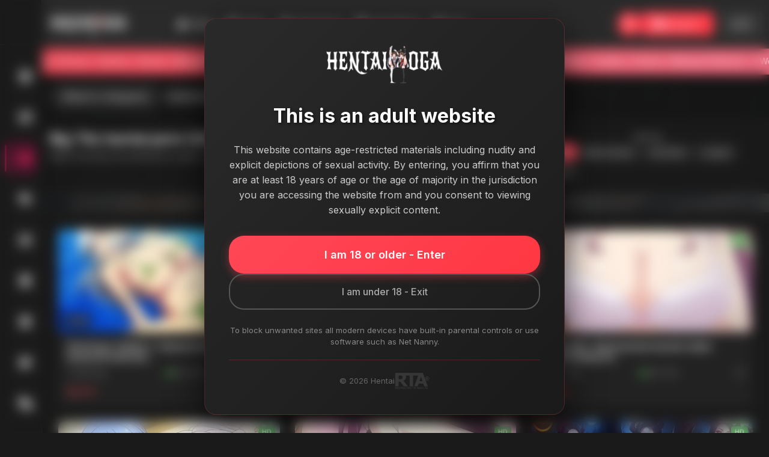

--- FILE ---
content_type: text/html; charset=UTF-8
request_url: https://hentai.yoga/category/15/Big%20Tits
body_size: 14109
content:
<!DOCTYPE html>
<html lang="en"><head><meta charset="UTF-8"><meta http-equiv="X-UA-Compatible" content="IE=edge"><meta name="viewport" content="width=device-width, initial-scale=1.0"><meta name="csrf-token" content="eGw20Bi7lST9NzPSvRWNCfteS85X1SpuGjOiRbY2"><meta name="generator" content="Hentai.yoga CORE (V.3.0)"><meta name="apple-mobile-web-app-title" content="Hentai.Yoga"><meta name="application-name" content="Hentai.Yoga"><meta name="Trafficstars" content="79074"><meta property="og:locale" content="en_US"><meta property="og:url" content="https://hentai.yoga/category/15/Big%20Tits"><title>Big Tits - Watch Free Hentai</title><link rel="icon" type="image/png" href="/favicon-96x96.png" sizes="96x96"><link rel="icon" type="image/svg+xml" href="/favicon.svg"><link rel="shortcut icon" href="/favicon.ico"><link rel="apple-touch-icon" sizes="180x180" href="/apple-touch-icon.png"><link rel="manifest" href="/site.webmanifest"><link rel="dns-prefetch" href="https://cdn.hentai.yoga/"><link rel="dns-prefetch" href="https://cdn2.hentai.yoga/"><link rel="preconnect" href="https://cdn.hentai.yoga/" crossorigin><link rel="preconnect" href="https://cdn2.hentai.yoga/" crossorigin><link rel="canonical" href="https://hentai.yoga/category/15/Big%20Tits"><link rel="alternate" hreflang="en" href="https://hentai.yoga/category/15/Big%20Tits"><link rel="alternate" hreflang="vn" href="https://hentai.yoga/vn/category/15/Big%20Tits"><link rel="alternate" hreflang="ru" href="https://hentai.yoga/ru/category/15/Big%20Tits"><link rel="alternate" hreflang="br" href="https://hentai.yoga/br/category/15/Big%20Tits"><link rel="alternate" hreflang="es" href="https://hentai.yoga/es/category/15/Big%20Tits"><link rel="alternate" hreflang="x-default" href="https://hentai.yoga/category/15/Big%20Tits"><meta name="robots" content="index, follow"><meta name="description" content="Watch free Big Tits hentai porn videos online in 720p and 1080p. Regular update with the latest hentai porn, Hentai and More"><meta property="og:title" content="Big Tits - Hentai - Watch Free Hentai"><meta property="og:description" content="Watch free Big Tits hentai porn videos online in 720p and 1080p. Regular update with the latest hentai porn, Hentai and More"><meta property="og:url" content="https://hentai.yoga/category/15/Big%20Tits"><meta property="og:type" content="website"><meta property="og:site_name" content="Hentai"><meta name="twitter:card" content="summary_large_image"><meta name="twitter:title" content="Free uncensored Big Tits porn videos | Hentai.yoga"><meta name="twitter:description" content="Watch free Big Tits hentai porn videos online in 720p and 1080p. Regular update with the latest hentai porn, Hentai and More"><link rel="dns-prefetch" href="https://cdnjs.cloudflare.com"><link rel="preconnect" href="https://cdnjs.cloudflare.com" crossorigin><link rel="dns-prefetch" href="https://fonts.googleapis.com"><link rel="preconnect" href="https://fonts.googleapis.com" crossorigin><link rel="dns-prefetch" href="https://fonts.gstatic.com"><link rel="preconnect" href="https://fonts.gstatic.com" crossorigin><link rel="dns-prefetch" href="https://code.jquery.com"><link rel="preconnect" href="https://code.jquery.com" crossorigin><link rel="dns-prefetch" href="https://cdn.jsdelivr.net"><link rel="preconnect" href="https://cdn.jsdelivr.net" crossorigin><link rel="preload" href="https://fonts.googleapis.com/css2?family=Inter:wght@300;400;500;600;700;800&amp;display=swap" as="style" onload="this.onload=null;this.rel='stylesheet'"><noscript><link href="https://fonts.googleapis.com/css2?family=Inter:wght@300;400;500;600;700;800&amp;display=swap" rel="stylesheet"></noscript><link href="https://cdn2.hentai.yoga/assets/css/bootstrap.min.css" rel="stylesheet"><link href="https://cdnjs.cloudflare.com/ajax/libs/font-awesome/6.4.0/css/all.min.css" rel="stylesheet"><link href="https://cdn2.hentai.yoga/assets/css/style.css?v=9.0" rel="stylesheet"><link href="https://cdn2.hentai.yoga/assets/css/menu.css?v=4" rel="stylesheet"><style>.sidebar-friends-section{margin-top:10px;padding-top:15px;border-top:1px solid rgba(255,255,255,.06)}.sidebar-friends-title{color:rgba(255,255,255,.6);font-size:11px;font-weight:600;text-transform:uppercase;letter-spacing:.5px;padding:0 15px;margin-bottom:8px;opacity:0;transform:translateX(-10px);transition:.3s .1s}.sidebar-menu:hover .sidebar-friend-text,.sidebar-menu:hover .sidebar-friends-title{opacity:1;transform:translateX(0)}.sidebar-friend-item{display:flex;align-items:center;padding:10px 15px;margin:4px 8px;color:rgba(255,255,255,.85);text-decoration:none;border-radius:8px;background:rgba(255,255,255,.03);border:1px solid rgba(255,255,255,.05);transition:.25s;position:relative}.sidebar-friend-item:hover{background:linear-gradient(135deg,rgba(255,0,102,.15) 0,rgba(255,51,102,.1) 100%);border-color:rgba(255,0,102,.3);color:#fff;transform:translateX(2px);box-shadow:0 2px 8px rgba(255,0,102,.2);text-decoration:none}.sidebar-friend-icon{width:32px;height:32px;display:flex;align-items:center;justify-content:center;font-size:16px;flex-shrink:0;background:rgba(255,255,255,.05);border-radius:6px;transition:.25s}.sidebar-friend-item:hover .sidebar-friend-icon{background:rgba(255,0,102,.2);transform:scale(1.05)}.sidebar-friend-text{margin-left:10px;font-size:13px;font-weight:500;white-space:nowrap;opacity:0;transform:translateX(-10px);transition:.3s .1s}</style><style>.breadcrumb-modern{display:flex;align-items:center;gap:8px;padding:6px 12px;border-radius:999px;background:linear-gradient(135deg,rgba(255,255,255,.08),rgba(255,255,255,.02));border:1px solid rgba(255,255,255,.12);box-shadow:0 6px 20px rgba(0,0,0,.25);backdrop-filter:blur(6px)}.breadcrumb-modern-list{display:flex;flex-wrap:wrap;gap:8px;margin:0;padding:0;list-style:none}.breadcrumb-modern-item{display:flex;align-items:center;gap:8px;font-size:13px;font-weight:500;color:rgba(255,255,255,.8)}.breadcrumb-modern-item:not(:first-child)::before{content:">";color:rgba(255,255,255,.35);font-size:14px;line-height:1}.breadcrumb-modern-link{color:rgba(255,255,255,.85);text-decoration:none;transition:color .2s ease}.breadcrumb-modern-link:hover{color:#fff;text-decoration:none}.breadcrumb-modern-current{color:#fff;font-weight:600;max-width:380px;overflow:hidden;text-overflow:ellipsis;white-space:nowrap}@media (max-width:768px){.breadcrumb-modern{width:100%;border-radius:14px}.breadcrumb-modern-current{max-width:100%}}</style><script src="https://www.googletagmanager.com/gtag/js?id=G-N7H6XJ5KYM" async></script><script>
        window.dataLayer = window.dataLayer || [];
        function gtag() {
            dataLayer.push(arguments);
        }
        gtag('js', new Date());
        gtag('config', 'G-N7H6XJ5KYM');
    </script><style>.access-denied-section{min-height:60vh;display:flex;align-items:center;padding:60px 0;background:linear-gradient(rgba(0,0,0,.7),rgba(0,0,0,.7)),url(/video/images/back.jpg);background-size:cover;background-position:center;background-attachment:fixed}.access-denied-card{background:rgb(42 42 42 / 33%);border-radius:20px;padding:40px;text-align:center;box-shadow:0 20px 40px rgba(0,0,0,.1);backdrop-filter:blur(10px)}.access-denied-header{margin-bottom:30px}.access-icon{width:80px;height:80px;background:linear-gradient(135deg,#f39c12,#f1c40f);border-radius:50%;display:flex;align-items:center;justify-content:center;margin:0 auto 20px;font-size:2rem;color:white}.access-icon.premium{background:linear-gradient(135deg,#e74c3c,#f39c12)}.access-denied-header h2{color:#2c3e50;margin-bottom:10px;font-weight:600}.access-denied-header p{color:#fff;font-size:1.1rem}.category-info{margin-bottom:30px;padding:20px;background:rgba(52,152,219,.1);border-radius:15px}.category-info h3{color:#2980b9;margin-bottom:10px;font-weight:600}.category-info p{color:#fff;margin:0}.access-actions{margin-bottom:30px}.access-actions .btn{margin:0 10px 10px;padding:12px 30px;border-radius:25px;font-weight:600;text-decoration:none;display:inline-flex;align-items:center;gap:8px;transition:all .3s ease}.access-actions .btn-primary{background:linear-gradient(135deg,#ff4757 0,#ff3742 100%);color:white;border:0}.access-actions .btn-primary:hover{background:linear-gradient(135deg,#ff3742 0,#ff2a36 100%);transform:translateY(-2px);box-shadow:0 8px 25px rgba(255,71,87,.4);color:white;text-decoration:none}.access-actions .btn-outline-primary{background:transparent;color:#ff4757;border:2px solid #ff4757}.access-actions .btn-outline-primary:hover{background:#ff4757;color:white;border-color:#ff4757;transform:translateY(-2px);box-shadow:0 5px 15px rgba(255,71,87,.3);text-decoration:none}.upgrade-message{margin-top:20px;color:#e67e22;font-weight:500;font-style:italic}.back-link{border-top:1px solid #ecf0f1;padding-top:20px}.back-link a{color:#ff4757;text-decoration:none;font-size:.9rem;display:inline-flex;align-items:center;gap:8px;transition:color .3s ease}.back-link a:hover{color:#ff6b7a}@media (max-width:768px){.access-denied-card{margin:20px;padding:30px 20px}.access-actions .btn{display:block;width:100%;margin:10px 0}}</style><script type="application/ld+json">
   {
     "@context": "https://schema.org",
     "@type": "ItemList",
     "itemListElement": [
                           {
             "@type": "ListItem",
             "position": 1,
                              "url": "https://hentai.yoga/watch/demonion-gaiden-1-demon-lord-fucks-his-busty-elf-mai-x8s8ko"
                        },
                    {
             "@type": "ListItem",
             "position": 2,
                              "url": "https://hentai.yoga/watch/demonion-gaiden-2-demon-lord-fucks-some-hot-elf-girl-83pdtr"
                        },
                    {
             "@type": "ListItem",
             "position": 3,
                              "url": "https://hentai.yoga/watch/cool-de-m-1-busty-hentai-teacher-takes-responsibilit-hiiu1m"
                        },
                    {
             "@type": "ListItem",
             "position": 4,
                              "url": "https://hentai.yoga/watch/im-taking-off-my-ring-today-2-married-hentai-wife-ge-y5zpnv"
                        },
                    {
             "@type": "ListItem",
             "position": 5,
                              "url": "https://hentai.yoga/watch/another-world-indecent-skills-7-hentai-succubus-ride-x828bz"
                        },
                    {
             "@type": "ListItem",
             "position": 6,
                              "url": "https://hentai.yoga/watch/succubus-edge-training-joi-challenge-3-youre-her-sla-o5w3j8"
                        },
                    {
             "@type": "ListItem",
             "position": 7,
                              "url": "https://hentai.yoga/watch/pet-1-busty-hentai-woman-has-the-teacher-lick-her-panties"
                        },
                    {
             "@type": "ListItem",
             "position": 8,
                              "url": "https://hentai.yoga/watch/complete-control-hypnotized-girlfriend-1-fat-bastard-zvh2ed"
                        },
                    {
             "@type": "ListItem",
             "position": 9,
                              "url": "https://hentai.yoga/watch/sexy-slut-thacceq-gets-fucked-hard-in-abandoned-vr-subway"
                        },
                    {
             "@type": "ListItem",
             "position": 10,
                              "url": "https://hentai.yoga/watch/milf-next-door-ptbr-usa"
                        },
                    {
             "@type": "ListItem",
             "position": 11,
                              "url": "https://hentai.yoga/watch/hero-princess-milia-4-busty-hentai-maid-gets-a-dick-8gjl44"
                        },
                    {
             "@type": "ListItem",
             "position": 12,
                              "url": "https://hentai.yoga/watch/nagachichi-nagai-san-1-huge-tits-girl-gets-fucked-by-m3r56m"
                        },
                    {
             "@type": "ListItem",
             "position": 13,
                              "url": "https://hentai.yoga/watch/compliant-hypnotic-girlfriend-1-fat-bastard-uses-hyp-lzymgf"
                        },
                    {
             "@type": "ListItem",
             "position": 14,
                              "url": "https://hentai.yoga/watch/gyaru-harem-invasion-2-busty-hentai-sluts-give-salar-yu9rxj"
                        },
                    {
             "@type": "ListItem",
             "position": 15,
                              "url": "https://hentai.yoga/watch/backrooms-preview-pig-monster-fucks-a-curvy-big-titt-woz4v4"
                        }
                     ]
   }
</script><script type="application/ld+json">{
    "@context": "https://schema.org",
    "@type": "BreadcrumbList",
    "itemListElement": [
        {
            "@type": "ListItem",
            "position": 1,
            "name": "Hentai Home",
            "item": "https://hentai.yoga"
        },
        {
            "@type": "ListItem",
            "position": 2,
            "name": "Categories",
            "item": "https://hentai.yoga/category"
        },
        {
            "@type": "ListItem",
            "position": 3,
            "name": "Big Tits",
            "item": "https://hentai.yoga/category/15/Big%20Tits"
        }
    ]
}</script></head><body class="dark-theme"><div id="ageGateModal" style="display: none; position: fixed; top: 0; left: 0; width: 100%; height: 100%; background: rgb(0 0 0 / 0%); z-index: 999999; backdrop-filter: blur(10px);"><div style="display: flex; align-items: center; justify-content: center; min-height: 100vh; padding: 20px;"><div style="background: linear-gradient(135deg, #2a2a2a 0%, #1a1a1a 100%); border-radius: 20px; padding: 40px; max-width: 600px; width: 100%; box-shadow: 0 20px 60px rgba(0, 0, 0, 0.7); border: 1px solid rgba(255, 71, 87, 0.2);"><div style="text-align: center; margin-bottom: 30px;"><img src="https://cdn2.hentai.yoga/logo.png?v=3" alt="HENTAI CITY" style="max-width: 200px; height: auto;"></div><div style="color: #ffffff; font-size: 32px; font-weight: 700; text-align: center; margin-bottom: 20px; font-family: 'Inter', sans-serif; text-shadow: 2px 2px 4px rgba(0, 0, 0, 0.5);">This is an adult website</div><p style="color: #cccccc; font-size: 16px; line-height: 1.6; text-align: center; margin-bottom: 30px; font-family: 'Inter', sans-serif;">This website contains age-restricted materials including nudity and explicit depictions of sexual activity. By entering, you affirm that you are at least 18 years of age or the age of majority in the jurisdiction you are accessing the website from and you consent to viewing sexually explicit content.</p><div style="display: flex; flex-direction: column; gap: 15px; margin-bottom: 25px;"><button onclick="acceptAgeGate()" style="background: linear-gradient(135deg, #ff4757 0%, #ff3742 100%); color: white; border: none; padding: 18px 30px; border-radius: 25px; font-size: 18px; font-weight: 600; cursor: pointer; transition: all 0.3s ease; font-family: 'Inter', sans-serif; box-shadow: 0 5px 15px rgba(255, 71, 87, 0.4);" onmouseover="this.style.transform='translateY(-2px)'; this.style.boxShadow='0 8px 25px rgba(255, 71, 87, 0.5)';" onmouseout="this.style.transform='translateY(0)'; this.style.boxShadow='0 5px 15px rgba(255, 71, 87, 0.4)';">I am 18 or older - Enter</button><button onclick="rejectAgeGate()" style="background: transparent; color: #aaaaaa; border: 2px solid #555555; padding: 16px 30px; border-radius: 25px; font-size: 16px; font-weight: 500; cursor: pointer; transition: all 0.3s ease; font-family: 'Inter', sans-serif;" onmouseover="this.style.borderColor='#888888'; this.style.color='#ffffff';" onmouseout="this.style.borderColor='#555555'; this.style.color='#aaaaaa';">I am under 18 - Exit</button></div><p style="color: #888888; font-size: 13px; line-height: 1.5; text-align: center; margin-bottom: 20px; font-family: 'Inter', sans-serif;">To block unwanted sites all modern devices have built-in parental controls or use software such as Net Nanny.</p><div style="display: flex; align-items: center; justify-content: center; gap: 15px; padding-top: 20px; border-top: 1px solid rgba(255, 71, 87, 0.2);"><span style="color: #666666; font-size: 13px; font-family: 'Inter', sans-serif;">&copy; 2026 Hentai</span><a href="http://rtalabel.org/?content=validate&amp;rating=RTA-5042-1996-1400-1577-RTA" rel="noopener nofollow" target="_blank"><img src="/assets/images/rta.svg" alt="RTA" style="height: 30px; width: auto; opacity: 0.7;"></a></div></div></div></div><header class="main-header"><div class="container-fluid"><div class="row align-items-center"><div class="col-12 d-lg-none"><div class="d-flex justify-content-between align-items-center py-2"><div class="logo"><a href="https://hentai.yoga" title="Free hentai porn | Hentai.yoga"><picture><source srcset="/logo.webp?v=3" type="image/webp"><img src="https://cdn2.hentai.yoga/logo.png?v=3" alt="Free hentai porn | Hentai.yoga" title="Free hentai porn | Hentai.yoga" class="header-logo" width="103" height="35"></source></picture></a></div><div class="mobile-right-section"><div class="dropdown mobile-guest-dropdown"><button class="mobile-guest-btn" type="button" data-bs-toggle="dropdown" aria-expanded="false" title="Account" alt="Account"><i class="fas fa-user"></i></button><ul class="dropdown-menu mobile-guest-dropdown-menu"><li><a class="dropdown-item" href="https://hentai.yoga/login"><i class="fas fa-sign-in-alt"></i> Login</a></li><li><a class="dropdown-item" href="https://hentai.yoga/register"><i class="fas fa-user-plus"></i> Register</a></li><li><hr class="dropdown-divider"></li><li><a class="dropdown-item" href="#" onclick="openLanguageModal()" title="Language" alt="Language"><i class="fas fa-globe"></i> Language <span class="current-lang">&#127482;&#127480;</span></a></li></ul></div><button class="navbar-toggler" type="button" data-bs-toggle="collapse" data-bs-target="#mobileNav" aria-controls="mobileNav" aria-expanded="false" aria-label="Toggle navigation"><i class="fas fa-bars"></i></button></div></div></div><div class="col-xl-2 col-lg-2 d-none d-lg-block"><div class="logo"><a href="https://hentai.yoga" title="Free hentai porn | Hentai.yoga"><img src="https://cdn2.hentai.yoga/logo.png?v=3" alt="Free hentai porn | Hentai.yoga" title="Free hentai porn | Hentai.yoga" class="header-logo"></a></div></div><div class="col-xl-6 col-lg-6 d-none d-lg-block"><nav class="main-nav"><ul class="nav-menu"><li><a href="https://hentai.yoga" class="nav-link " title="Home"><i class="fas fa-home me-1"></i> Home</a></li><li><a href="https://hentai.yoga/gallery" class="nav-link " title="Gallery"><i class="fas fa-images me-1"></i> Gallery</a></li><li><a href="https://hentai.yoga/series" class="nav-link " title="Hentai Series"><i class="fas fa-film me-1"></i> Hentai Series</a></li><li><a href="https://hentai.yoga/manga" class="nav-link " title="Hentai Manga"><i class="fas fa-book me-1"></i> Hentai Manga</a></li><li><a href="https://hentai.yoga/board" class="nav-link " title="Board"><i class="fas fa-comment-dots me-1"></i> Board</a></li></ul></nav></div><div class="col-xl-4 col-lg-4 d-none d-lg-block"><div class="header-actions"><div class="search-trigger-section"><button type="button" class="search-trigger-btn" onclick="toggleSearchSlider()" title="Search" alt="Search"><i class="fas fa-search"></i></button></div><div class="guest-actions"><div class="dropdown"><button class="action-btn auth-dropdown-btn dropdown-toggle" type="button" data-bs-toggle="dropdown" aria-expanded="false"><i class="fas fa-user-circle"></i> Account</button><ul class="dropdown-menu auth-dropdown-menu"><li><a class="dropdown-item" href="https://hentai.yoga/login" title="Login" alt="Login"><i class="fas fa-sign-in-alt"></i> Login</a></li><li><a class="dropdown-item" href="https://hentai.yoga/register" title="Register" alt="Register"><i class="fas fa-user-plus"></i> Register</a></li></ul></div></div><div class="language-switcher d-flex align-items-center gap-2"><button class="action-btn language-btn" type="button" onclick="openLanguageModal()" title="Language" alt="Language"><span class="flag">&#127482;&#127480;</span></button></div></div></div><div class="col-12 d-lg-none"><div class="collapse navbar-collapse" id="mobileNav"><div class="mobile-menu"><div class="mobile-search mb-3"><form class="search-form" action="https://hentai.yoga/search" method="GET"><input type="text" name="s" class="search-input" placeholder="Search videos..." value=""><button type="submit" class="search-btn" title="Search"><i class="fas fa-search"></i></button></form></div><nav class="mobile-nav mb-3"><ul class="mobile-nav-menu"><li><a href="https://hentai.yoga" class="mobile-nav-link "><i class="fas fa-home me-1"></i> Home</a></li><li><a href="https://hentai.yoga/gallery" class="mobile-nav-link "><i class="fas fa-comments me-1"></i> Gallery</a></li><li><a href="https://hentai.yoga/series" class="mobile-nav-link "><i class="fas fa-film me-1"></i> Hentai Series</a></li><li><a href="https://hentai.yoga/manga" class="mobile-nav-link "><i class="fas fa-book me-1"></i> Hentai Manga</a></li><li><a href="https://hentai.yoga/board" class="mobile-nav-link "><i class="fas fa-comment-dots me-1"></i> Board</a></li></ul></nav></div></div></div></div></div></header><div class="announcement-banner"><div class="announcement-scroll"><span class="announcement-text">Hentai.Yoga - Best Hentai Stream / Gallery / Series / Manga Platform -&gt; Welcome to Hentai world</span><span class="announcement-text">Hentai.Yoga - Best Hentai Stream / Gallery / Series / Manga Platform -&gt; Welcome to Hentai world</span><span class="announcement-text">Hentai.Yoga - Best Hentai Stream / Gallery / Series / Manga Platform -&gt; Welcome to Hentai world</span></div></div><div class="sidebar-menu" id="sidebarMenu"><div class="sidebar-header"><div class="sidebar-logo"><img src="https://cdn2.hentai.yoga/logo.png?v=3" alt="Free hentai porn | Hentai.yoga" title="Free hentai porn | Hentai.yoga"></div></div><nav class="sidebar-nav"><a href="https://hentai.yoga" class="sidebar-item " title="videos"><div class="sidebar-icon"><i class="fas fa-play-circle"></i></div><span class="sidebar-text">videos</span></a><a href="https://hentai.yoga/gallery" class="sidebar-item " title="Gallery"><div class="sidebar-icon"><i class="fas fa-images"></i></div><span class="sidebar-text">Gallery</span></a><a href="https://hentai.yoga/category" class="sidebar-item active" title="Categories"><div class="sidebar-icon"><i class="fas fa-th-large"></i></div><span class="sidebar-text">Categories</span></a><a href="https://hentai.yoga/tags" class="sidebar-item " title="Tags"><div class="sidebar-icon"><i class="fas fa-tags"></i></div><span class="sidebar-text">Tags</span></a><a href="https://hentai.yoga/series" class="sidebar-item " title="Hentai Series"><div class="sidebar-icon"><i class="fas fa-film"></i></div><span class="sidebar-text">Series</span></a><a href="https://hentai.yoga/manga" class="sidebar-item " title="Hentai Manga"><div class="sidebar-icon"><i class="fas fa-book"></i></div><span class="sidebar-text">Hentai Manga</span></a><a href="https://hentai.yoga/episodes" class="sidebar-item " title="Episodes"><div class="sidebar-icon"><i class="fas fa-play-circle"></i></div><span class="sidebar-text">Episodes</span></a><a href="https://hentai.yoga/board" class="sidebar-item " title="Board"><div class="sidebar-icon"><i class="fas fa-comment-dots"></i></div><span class="sidebar-text">Board</span></a><a href="https://hentai.yoga/forum" class="sidebar-item " title="Hentai Forum"><div class="sidebar-icon"><i class="fas fa-comments"></i></div><span class="sidebar-text">Hentai Forum</span></a><a href="https://hentai.yoga/characters" class="sidebar-item " title="Characters"><div class="sidebar-icon"><i class="fas fa-users"></i></div><span class="sidebar-text">Characters</span></a><a href="https://hentai.yoga/hentaiers" class="sidebar-item " title="Hentaiers"><div class="sidebar-icon"><i class="fas fa-user-friends"></i></div><span class="sidebar-text">Hentaiers</span></a><a href="https://hentai.yoga/hentaiers/last-online" class="sidebar-item sidebar-item-sub " title="Last Online"><div class="sidebar-icon"><i class="fas fa-clock"></i></div><span class="sidebar-text">Last Online</span></a><div class="sidebar-friends-section"><div class="sidebar-friends-title">Friends</div><a href="https://theporndude.com" class="sidebar-friend-item" target="_blank" rel="nofollow noopener noreferrer" title="ThePornDude Friend"><div class="sidebar-friend-icon"><i class="fas fa-external-link-alt"></i></div><span class="sidebar-friend-text">ThePornDude</span></a></div></nav><div class="sidebar-toggle-btn" onclick="toggleSidebar()"><i class="fas fa-chevron-left"></i></div></div><div class="sidebar-overlay" id="sidebarOverlay" onclick="closeSidebar()"></div><div class="mobile-sidebar-trigger d-lg-none" onclick="toggleMobileSidebar()"><i class="fas fa-bars"></i></div><div class="search-slider" id="searchSlider"><div class="container-fluid"><div class="search-slider-content"><form class="search-slider-form" action="https://hentai.yoga/search" method="GET"><div class="search-input-wrapper"><input type="text" name="s" class="search-slider-input" placeholder="Search videos..." value="" id="searchSliderInput"><button type="submit" class="search-slider-submit" title="Search" alt="Search"><i class="fas fa-search"></i></button></div></form><button type="button" class="search-slider-close" onclick="toggleSearchSlider()" title="Close" alt="Close"><i class="fas fa-times"></i></button></div></div></div><main class="main-content" style="background: linear-gradient(135deg, rgba(20, 20, 20, .9), rgba(40, 40, 40, .9)) 50% / cover fixed, url(/video/images/back.jpg) 50% / cover fixed;"><div class="d-flex flex-wrap align-items-center justify-content-center gap-2" style="width:100%;"><div class="d-inline-flex align-items-center justify-content-center" style="flex-shrink:0;"><script type="text/javascript">
	atOptions = {
		'key' : 'f0f25d435f6aab6bdf3ec4182fe1fe50',
		'format' : 'iframe',
		'height' : 50,
		'width' : 320,
		'params' : {}
	};
</script><script type="text/javascript" src="//www.highperformanceformat.com/f0f25d435f6aab6bdf3ec4182fe1fe50/invoke.js"></script></div><div class="d-inline-flex align-items-center justify-content-center" style="flex-shrink:0;"><script>
(function(betuh){
var d = document,
    s = d.createElement('script'),
    l = d.scripts[d.scripts.length - 1];
s.settings = betuh || {};
s.src = "\/\/empty-airport.com\/btX_V.sxdYGUln0yYCWBct\/Leum\/9xu\/ZNU\/lZkiPuT\/YV3\/MTTgMU0mM\/TXkZtBN\/j\/cwxMMfz\/QuyDMNAm";
s.async = true;
s.referrerPolicy = 'no-referrer-when-downgrade';
l.parentNode.insertBefore(s, l);
})({})
</script></div></div><section class="back-section"><div class="container-fluid"><div class="d-flex align-items-center gap-2 flex-wrap"><a href="https://hentai.yoga/category" class="back-btn" title="Back to Categories" alt="Back"><i class="fas fa-arrow-left"></i> Back to Categories</a><nav aria-label="breadcrumb" class="breadcrumb-modern"><ol class="breadcrumb-modern-list"><li class="breadcrumb-modern-item"><a href="https://hentai.yoga" class="breadcrumb-modern-link">Hentai Home</a></li><li class="breadcrumb-modern-item"><a href="https://hentai.yoga/category" class="breadcrumb-modern-link">Categories</a></li><li class="breadcrumb-modern-item breadcrumb-modern-current" aria-current="page">Big Tits</li></ol></nav></div></div></section><section class="sort-section"><div class="container-fluid"><div class="row"><div class="col-md-8"><h1 class="videos-title">Big Tits hentai porn (207)</h1><p class="category-description">Watch free Big Tits hentai porn videos online in 720p and 1080p</p></div><div class="col-md-4"><div class="sort-options"><div class="sort-group"><label>Sort by</label><div class="sort-buttons"><button class="sort-btn active" onclick="sortVideos('newest')" title="Newest" alt="Newest">Newest</button><button class="sort-btn " onclick="sortVideos('most_viewed')" title="Most Viewed" alt="Most Viewed">Most Viewed</button><button class="sort-btn " onclick="sortVideos('top_rated')" title="Top Rated" alt="Top Rated">Top Rated</button><button class="sort-btn " onclick="sortVideos('longest')" title="Longest" alt="Longest">Longest</button><button class="sort-btn " onclick="sortVideos('random')" title="Random" alt="Random">Random</button></div></div></div></div></div></div></section><section class="videos-grid-section"><div class="container-fluid"><div class="videos-grid"><div class="video-card " itemscope itemtype="https://schema.org/VideoObject"><meta itemprop="name" content="Demonion: Gaiden 1 - Demon lord fucks his busty elf maid and gives them his demonic seed"><meta itemprop="description" content=" Watch free Hentai Video Demonion: Gaiden 1 - Demon lord fucks his busty elf maid and gives them his demonic seed"><meta itemprop="url" content="https://hentai.yoga/watch/demonion-gaiden-1-demon-lord-fucks-his-busty-elf-mai-x8s8ko"><meta itemprop="thumbnailUrl" content="https://cdn.hentai.yoga/images/demonion-gaiden-1-demon-lord-fucks-his-busty-elf-mai-x8s8ko.jpg"><meta itemprop="contentUrl" content="https://hentai.yoga/watch/demonion-gaiden-1-demon-lord-fucks-his-busty-elf-mai-x8s8ko"><meta itemprop="embedUrl" content="https://hentai.yoga/watch/demonion-gaiden-1-demon-lord-fucks-his-busty-elf-mai-x8s8ko"><meta itemprop="duration" content="PT20M35S"><meta itemprop="uploadDate" content="2026-01-17T15:10:20Z"><div class="video-thumbnail "><a href="https://hentai.yoga/watch/demonion-gaiden-1-demon-lord-fucks-his-busty-elf-mai-x8s8ko" class="thumbnail-link" title="Demonion: Gaiden 1 - Demon lord fucks his busty elf maid and gives them his demonic seed - hentai porn" itemprop="url"><img src="https://cdn.hentai.yoga/images/demonion-gaiden-1-demon-lord-fucks-his-busty-elf-mai-x8s8ko.jpg" alt="Demonion: Gaiden 1 - Demon lord fucks his busty elf maid and gives them his demonic seed - hentai porn - Hentai Video" title="Demonion: Gaiden 1 - Demon lord fucks his busty elf maid and gives them his demonic seed - hentai porn" loading="lazy" width="368" height="207" decoding="async" itemprop="thumbnailUrl"></a><div class="video-duration" title="Duration: 20:35">20:35</div><div class="video-quality hd" title="Quality: HD">HD</div></div><div class="video-info"><h3 class="video-title"><a href="https://hentai.yoga/watch/demonion-gaiden-1-demon-lord-fucks-his-busty-elf-mai-x8s8ko" title="Watch Demonion: Gaiden 1 - Demon lord fucks his busty elf maid and gives them his demonic seed"> Demonion: Gaiden 1 - Demon lord fucks his busty elf maid and...</a></h3><div class="video-meta"><span class="views" title="Uploaded 1 week ago">1 week ago</span><span class="rating" title="Rating: 83% (92 votes)"><i class="fas fa-thumbs-up"></i> 83% (92)</span><span class="views-count" title="15 views">15</span></div><div class="video-category"><a href="https://hentai.yoga/category/15/Big-Tits" title="Category: Big Tits"> Big Tits</a></div></div></div><div class="video-card " itemscope itemtype="https://schema.org/VideoObject"><meta itemprop="name" content="Demonion: Gaiden 2 - Demon lord fucks some hot elf girls and creampies their pussies"><meta itemprop="description" content=" Watch free Hentai Video Demonion: Gaiden 2 - Demon lord fucks some hot elf girls and creampies their pussies"><meta itemprop="url" content="https://hentai.yoga/watch/demonion-gaiden-2-demon-lord-fucks-some-hot-elf-girl-83pdtr"><meta itemprop="thumbnailUrl" content="https://cdn.hentai.yoga/images/demonion-gaiden-2-demon-lord-fucks-some-hot-elf-girl-83pdtr.jpg"><meta itemprop="contentUrl" content="https://hentai.yoga/watch/demonion-gaiden-2-demon-lord-fucks-some-hot-elf-girl-83pdtr"><meta itemprop="embedUrl" content="https://hentai.yoga/watch/demonion-gaiden-2-demon-lord-fucks-some-hot-elf-girl-83pdtr"><meta itemprop="duration" content="PT20M19S"><meta itemprop="uploadDate" content="2026-01-17T15:10:13Z"><div class="video-thumbnail "><a href="https://hentai.yoga/watch/demonion-gaiden-2-demon-lord-fucks-some-hot-elf-girl-83pdtr" class="thumbnail-link" title="Demonion: Gaiden 2 - Demon lord fucks some hot elf girls and creampies their pussies - hentai porn" itemprop="url"><img src="https://cdn.hentai.yoga/images/demonion-gaiden-2-demon-lord-fucks-some-hot-elf-girl-83pdtr.jpg" alt="Demonion: Gaiden 2 - Demon lord fucks some hot elf girls and creampies their pussies - hentai porn - Hentai Video" title="Demonion: Gaiden 2 - Demon lord fucks some hot elf girls and creampies their pussies - hentai porn" loading="lazy" width="368" height="207" decoding="async" itemprop="thumbnailUrl"></a><div class="video-duration" title="Duration: 20:19">20:19</div><div class="video-quality hd" title="Quality: HD">HD</div></div><div class="video-info"><h3 class="video-title"><a href="https://hentai.yoga/watch/demonion-gaiden-2-demon-lord-fucks-some-hot-elf-girl-83pdtr" title="Watch Demonion: Gaiden 2 - Demon lord fucks some hot elf girls and creampies their pussies"> Demonion: Gaiden 2 - Demon lord fucks some hot elf girls and...</a></h3><div class="video-meta"><span class="views" title="Uploaded 1 week ago">1 week ago</span><span class="rating" title="Rating: 83% (92 votes)"><i class="fas fa-thumbs-up"></i> 83% (92)</span><span class="views-count" title="14 views">14</span></div><div class="video-category"><a href="https://hentai.yoga/category/15/Big-Tits" title="Category: Big Tits"> Big Tits</a></div></div></div><div class="video-card " itemscope itemtype="https://schema.org/VideoObject"><meta itemprop="name" content="Cool de M 1 - Busty hentai teacher takes responsibility for making student hard"><meta itemprop="description" content=" Watch free Hentai Video Cool de M 1 - Busty hentai teacher takes responsibility for making student hard"><meta itemprop="url" content="https://hentai.yoga/watch/cool-de-m-1-busty-hentai-teacher-takes-responsibilit-hiiu1m"><meta itemprop="thumbnailUrl" content="https://cdn.hentai.yoga/images/cool-de-m-1-busty-hentai-teacher-takes-responsibilit-hiiu1m.jpg"><meta itemprop="contentUrl" content="https://hentai.yoga/watch/cool-de-m-1-busty-hentai-teacher-takes-responsibilit-hiiu1m"><meta itemprop="embedUrl" content="https://hentai.yoga/watch/cool-de-m-1-busty-hentai-teacher-takes-responsibilit-hiiu1m"><meta itemprop="duration" content="PT23M18S"><meta itemprop="uploadDate" content="2026-01-15T01:10:17Z"><div class="video-thumbnail "><a href="https://hentai.yoga/watch/cool-de-m-1-busty-hentai-teacher-takes-responsibilit-hiiu1m" class="thumbnail-link" title="Cool de M 1 - Busty hentai teacher takes responsibility for making student hard - hentai porn" itemprop="url"><img src="https://cdn.hentai.yoga/images/cool-de-m-1-busty-hentai-teacher-takes-responsibilit-hiiu1m.jpg" alt="Cool de M 1 - Busty hentai teacher takes responsibility for making student hard - hentai porn - Hentai Video" title="Cool de M 1 - Busty hentai teacher takes responsibility for making student hard - hentai porn" loading="lazy" width="368" height="207" decoding="async" itemprop="thumbnailUrl"></a><div class="video-duration" title="Duration: 23:18">23:18</div><div class="video-quality hd" title="Quality: HD">HD</div></div><div class="video-info"><h3 class="video-title"><a href="https://hentai.yoga/watch/cool-de-m-1-busty-hentai-teacher-takes-responsibilit-hiiu1m" title="Watch Cool de M 1 - Busty hentai teacher takes responsibility for making student hard"> Cool de M 1 - Busty hentai teacher takes responsibility for...</a></h3><div class="video-meta"><span class="views" title="Uploaded 1 week ago">1 week ago</span><span class="rating" title="Rating: 83% (92 votes)"><i class="fas fa-thumbs-up"></i> 83% (92)</span><span class="views-count" title="21 views">21</span></div><div class="video-category"><a href="https://hentai.yoga/category/15/Big-Tits" title="Category: Big Tits"> Big Tits</a></div></div></div><div class="video-card " itemscope itemtype="https://schema.org/VideoObject"><meta itemprop="name" content="I'm Taking Off My Ring Today... 2 - Married hentai wife gets a boobjob and bent over fuck"><meta itemprop="description" content=" Watch free Hentai Video I'm Taking Off My Ring Today... 2 - Married hentai wife gets a boobjob and bent over fuck"><meta itemprop="url" content="https://hentai.yoga/watch/im-taking-off-my-ring-today-2-married-hentai-wife-ge-y5zpnv"><meta itemprop="thumbnailUrl" content="https://cdn.hentai.yoga/images/im-taking-off-my-ring-today-2-married-hentai-wife-ge-y5zpnv.jpg"><meta itemprop="contentUrl" content="https://hentai.yoga/watch/im-taking-off-my-ring-today-2-married-hentai-wife-ge-y5zpnv"><meta itemprop="embedUrl" content="https://hentai.yoga/watch/im-taking-off-my-ring-today-2-married-hentai-wife-ge-y5zpnv"><meta itemprop="duration" content="PT26M20S"><meta itemprop="uploadDate" content="2026-01-15T01:10:10Z"><div class="video-thumbnail "><a href="https://hentai.yoga/watch/im-taking-off-my-ring-today-2-married-hentai-wife-ge-y5zpnv" class="thumbnail-link" title="I'm Taking Off My Ring Today... 2 - Married hentai wife gets a boobjob and bent over fuck - hentai porn" itemprop="url"><img src="https://cdn.hentai.yoga/images/im-taking-off-my-ring-today-2-married-hentai-wife-ge-y5zpnv.jpg" alt="I'm Taking Off My Ring Today... 2 - Married hentai wife gets a boobjob and bent over fuck - hentai porn - Hentai Video" title="I'm Taking Off My Ring Today... 2 - Married hentai wife gets a boobjob and bent over fuck - hentai porn" loading="lazy" width="368" height="207" decoding="async" itemprop="thumbnailUrl"></a><div class="video-duration" title="Duration: 26:20">26:20</div><div class="video-quality hd" title="Quality: HD">HD</div></div><div class="video-info"><h3 class="video-title"><a href="https://hentai.yoga/watch/im-taking-off-my-ring-today-2-married-hentai-wife-ge-y5zpnv" title="Watch I'm Taking Off My Ring Today... 2 - Married hentai wife gets a boobjob and bent over fuck"> I'm Taking Off My Ring Today... 2 - Married hentai wife gets...</a></h3><div class="video-meta"><span class="views" title="Uploaded 1 week ago">1 week ago</span><span class="rating" title="Rating: 83% (92 votes)"><i class="fas fa-thumbs-up"></i> 83% (92)</span><span class="views-count" title="8 views">8</span></div><div class="video-category"><a href="https://hentai.yoga/category/15/Big-Tits" title="Category: Big Tits"> Big Tits</a></div></div></div><div class="video-card " itemscope itemtype="https://schema.org/VideoObject"><meta itemprop="name" content="Another World Indecent Skills 7 - Hentai succubus rides the hero's cock"><meta itemprop="description" content=" Watch free Hentai Video Another World Indecent Skills 7 - Hentai succubus rides the hero's cock"><meta itemprop="url" content="https://hentai.yoga/watch/another-world-indecent-skills-7-hentai-succubus-ride-x828bz"><meta itemprop="thumbnailUrl" content="https://cdn.hentai.yoga/images/another-world-indecent-skills-7-hentai-succubus-ride-x828bz.jpg"><meta itemprop="contentUrl" content="https://hentai.yoga/watch/another-world-indecent-skills-7-hentai-succubus-ride-x828bz"><meta itemprop="embedUrl" content="https://hentai.yoga/watch/another-world-indecent-skills-7-hentai-succubus-ride-x828bz"><meta itemprop="duration" content="PT15M55S"><meta itemprop="uploadDate" content="2026-01-14T11:10:08Z"><div class="video-thumbnail "><a href="https://hentai.yoga/watch/another-world-indecent-skills-7-hentai-succubus-ride-x828bz" class="thumbnail-link" title="Another World Indecent Skills 7 - Hentai succubus rides the hero's cock - hentai porn" itemprop="url"><img src="https://cdn.hentai.yoga/images/another-world-indecent-skills-7-hentai-succubus-ride-x828bz.jpg" alt="Another World Indecent Skills 7 - Hentai succubus rides the hero's cock - hentai porn - Hentai Video" title="Another World Indecent Skills 7 - Hentai succubus rides the hero's cock - hentai porn" loading="lazy" width="368" height="207" decoding="async" itemprop="thumbnailUrl"></a><div class="video-duration" title="Duration: 15:55">15:55</div><div class="video-quality hd" title="Quality: HD">HD</div></div><div class="video-info"><h3 class="video-title"><a href="https://hentai.yoga/watch/another-world-indecent-skills-7-hentai-succubus-ride-x828bz" title="Watch Another World Indecent Skills 7 - Hentai succubus rides the hero's cock"> Another World Indecent Skills 7 - Hentai succubus rides the...</a></h3><div class="video-meta"><span class="views" title="Uploaded 1 week ago">1 week ago</span><span class="rating" title="Rating: 83% (92 votes)"><i class="fas fa-thumbs-up"></i> 83% (92)</span><span class="views-count" title="10 views">10</span></div><div class="video-category"><a href="https://hentai.yoga/category/15/Big-Tits" title="Category: Big Tits"> Big Tits</a></div></div></div><div class="video-card " itemscope itemtype="https://schema.org/VideoObject"><meta itemprop="name" content="Succubus Edge Training JOI Challenge 3 - You're her slave and you will obey"><meta itemprop="description" content=" Watch free Hentai Video Succubus Edge Training JOI Challenge 3 - You're her slave and you will obey"><meta itemprop="url" content="https://hentai.yoga/watch/succubus-edge-training-joi-challenge-3-youre-her-sla-o5w3j8"><meta itemprop="thumbnailUrl" content="https://cdn.hentai.yoga/images/succubus-edge-training-joi-challenge-3-youre-her-sla-o5w3j8.jpg"><meta itemprop="contentUrl" content="https://hentai.yoga/watch/succubus-edge-training-joi-challenge-3-youre-her-sla-o5w3j8"><meta itemprop="embedUrl" content="https://hentai.yoga/watch/succubus-edge-training-joi-challenge-3-youre-her-sla-o5w3j8"><meta itemprop="duration" content="PT36M31S"><meta itemprop="uploadDate" content="2025-12-24T05:10:15Z"><div class="video-thumbnail "><a href="https://hentai.yoga/watch/succubus-edge-training-joi-challenge-3-youre-her-sla-o5w3j8" class="thumbnail-link" title="Succubus Edge Training JOI Challenge 3 - You're her slave and you will obey - hentai porn" itemprop="url"><img src="https://cdn.hentai.yoga/images/succubus-edge-training-joi-challenge-3-youre-her-sla-o5w3j8.jpg" alt="Succubus Edge Training JOI Challenge 3 - You're her slave and you will obey - hentai porn - Hentai Video" title="Succubus Edge Training JOI Challenge 3 - You're her slave and you will obey - hentai porn" loading="lazy" width="368" height="207" decoding="async" itemprop="thumbnailUrl"></a><div class="video-duration" title="Duration: 36:31">36:31</div><div class="video-quality hd" title="Quality: HD">HD</div></div><div class="video-info"><h3 class="video-title"><a href="https://hentai.yoga/watch/succubus-edge-training-joi-challenge-3-youre-her-sla-o5w3j8" title="Watch Succubus Edge Training JOI Challenge 3 - You're her slave and you will obey"> Succubus Edge Training JOI Challenge 3 - You're her slave an...</a></h3><div class="video-meta"><span class="views" title="Uploaded 1 month ago">1 month ago</span><span class="rating" title="Rating: 83% (92 votes)"><i class="fas fa-thumbs-up"></i> 83% (92)</span><span class="views-count" title="118 views">118</span></div><div class="video-category"><a href="https://hentai.yoga/category/15/Big-Tits" title="Category: Big Tits"> Big Tits</a></div></div></div><div class="video-card " itemscope itemtype="https://schema.org/VideoObject"><meta itemprop="name" content="Pet 1 - Busty hentai woman has the teacher lick her panties"><meta itemprop="description" content=" Watch free Hentai Video Pet 1 - Busty hentai woman has the teacher lick her panties"><meta itemprop="url" content="https://hentai.yoga/watch/pet-1-busty-hentai-woman-has-the-teacher-lick-her-panties"><meta itemprop="thumbnailUrl" content="https://cdn.hentai.yoga/images/pet-1-busty-hentai-woman-has-the-teacher-lick-her-panties.jpg"><meta itemprop="contentUrl" content="https://hentai.yoga/watch/pet-1-busty-hentai-woman-has-the-teacher-lick-her-panties"><meta itemprop="embedUrl" content="https://hentai.yoga/watch/pet-1-busty-hentai-woman-has-the-teacher-lick-her-panties"><meta itemprop="duration" content="PT24M"><meta itemprop="uploadDate" content="2025-12-21T00:10:11Z"><div class="video-thumbnail "><a href="https://hentai.yoga/watch/pet-1-busty-hentai-woman-has-the-teacher-lick-her-panties" class="thumbnail-link" title="Pet 1 - Busty hentai woman has the teacher lick her panties - hentai porn" itemprop="url"><img src="https://cdn.hentai.yoga/images/pet-1-busty-hentai-woman-has-the-teacher-lick-her-panties.jpg" alt="Pet 1 - Busty hentai woman has the teacher lick her panties - hentai porn - Hentai Video" title="Pet 1 - Busty hentai woman has the teacher lick her panties - hentai porn" loading="lazy" width="368" height="207" decoding="async" itemprop="thumbnailUrl"></a><div class="video-duration" title="Duration: 24:00">24:00</div><div class="video-quality hd" title="Quality: HD">HD</div></div><div class="video-info"><h3 class="video-title"><a href="https://hentai.yoga/watch/pet-1-busty-hentai-woman-has-the-teacher-lick-her-panties" title="Watch Pet 1 - Busty hentai woman has the teacher lick her panties"> Pet 1 - Busty hentai woman has the teacher lick her panties</a></h3><div class="video-meta"><span class="views" title="Uploaded 1 month ago">1 month ago</span><span class="rating" title="Rating: 83% (92 votes)"><i class="fas fa-thumbs-up"></i> 83% (92)</span><span class="views-count" title="175 views">175</span></div><div class="video-category"><a href="https://hentai.yoga/category/15/Big-Tits" title="Category: Big Tits"> Big Tits</a></div></div></div><div class="video-card " itemscope itemtype="https://schema.org/VideoObject"><meta itemprop="name" content="Complete Control! Hypnotized Girlfriend 1 - Fat bastard uses hypnosis app to fuck hot busty lady"><meta itemprop="description" content=" Watch free Hentai Video Complete Control! Hypnotized Girlfriend 1 - Fat bastard uses hypnosis app to fuck hot busty lady"><meta itemprop="url" content="https://hentai.yoga/watch/complete-control-hypnotized-girlfriend-1-fat-bastard-zvh2ed"><meta itemprop="thumbnailUrl" content="https://cdn.hentai.yoga/images/complete-control-hypnotized-girlfriend-1-fat-bastard-zvh2ed.jpg"><meta itemprop="contentUrl" content="https://hentai.yoga/watch/complete-control-hypnotized-girlfriend-1-fat-bastard-zvh2ed"><meta itemprop="embedUrl" content="https://hentai.yoga/watch/complete-control-hypnotized-girlfriend-1-fat-bastard-zvh2ed"><meta itemprop="duration" content="PT16M6S"><meta itemprop="uploadDate" content="2025-12-13T02:01:57Z"><div class="video-thumbnail "><a href="https://hentai.yoga/watch/complete-control-hypnotized-girlfriend-1-fat-bastard-zvh2ed" class="thumbnail-link" title="Complete Control! Hypnotized Girlfriend 1 - Fat bastard uses hypnosis app to fuck hot busty lady - hentai porn" itemprop="url"><img src="https://cdn.hentai.yoga/images/complete-control-hypnotized-girlfriend-1-fat-bastard-zvh2ed.jpg" alt="Complete Control! Hypnotized Girlfriend 1 - Fat bastard uses hypnosis app to fuck hot busty lady - hentai porn - Hentai Video" title="Complete Control! Hypnotized Girlfriend 1 - Fat bastard uses hypnosis app to fuck hot busty lady - hentai porn" loading="lazy" width="368" height="207" decoding="async" itemprop="thumbnailUrl"></a><div class="video-duration" title="Duration: 16:06">16:06</div><div class="video-quality hd" title="Quality: HD">HD</div></div><div class="video-info"><h3 class="video-title"><a href="https://hentai.yoga/watch/complete-control-hypnotized-girlfriend-1-fat-bastard-zvh2ed" title="Watch Complete Control! Hypnotized Girlfriend 1 - Fat bastard uses hypnosis app to fuck hot busty lady"> Complete Control! Hypnotized Girlfriend 1 - Fat bastard uses...</a></h3><div class="video-meta"><span class="views" title="Uploaded 1 month ago">1 month ago</span><span class="rating" title="Rating: 83% (92 votes)"><i class="fas fa-thumbs-up"></i> 83% (92)</span><span class="views-count" title="512 views">512</span></div><div class="video-category"><a href="https://hentai.yoga/category/15/Big-Tits" title="Category: Big Tits"> Big Tits</a></div></div></div><div class="video-card " itemscope itemtype="https://schema.org/VideoObject"><meta itemprop="name" content="Sexy slut Thacceq gets fucked hard in abandoned VR subway"><meta itemprop="description" content=" Watch free Hentai Video Sexy slut Thacceq gets fucked hard in abandoned VR subway"><meta itemprop="url" content="https://hentai.yoga/watch/sexy-slut-thacceq-gets-fucked-hard-in-abandoned-vr-subway"><meta itemprop="thumbnailUrl" content="https://cdn.hentai.yoga/images/sexy-slut-thacceq-gets-fucked-hard-in-abandoned-vr-subway.jpg"><meta itemprop="contentUrl" content="https://hentai.yoga/watch/sexy-slut-thacceq-gets-fucked-hard-in-abandoned-vr-subway"><meta itemprop="embedUrl" content="https://hentai.yoga/watch/sexy-slut-thacceq-gets-fucked-hard-in-abandoned-vr-subway"><meta itemprop="duration" content="PT5M3S"><meta itemprop="uploadDate" content="2025-12-13T02:01:51Z"><div class="video-thumbnail "><a href="https://hentai.yoga/watch/sexy-slut-thacceq-gets-fucked-hard-in-abandoned-vr-subway" class="thumbnail-link" title="Sexy slut Thacceq gets fucked hard in abandoned VR subway - hentai porn" itemprop="url"><img src="https://cdn.hentai.yoga/images/sexy-slut-thacceq-gets-fucked-hard-in-abandoned-vr-subway.jpg" alt="Sexy slut Thacceq gets fucked hard in abandoned VR subway - hentai porn - Hentai Video" title="Sexy slut Thacceq gets fucked hard in abandoned VR subway - hentai porn" loading="lazy" width="368" height="207" decoding="async" itemprop="thumbnailUrl"></a><div class="video-duration" title="Duration: 05:03">05:03</div><div class="video-quality hd" title="Quality: HD">HD</div></div><div class="video-info"><h3 class="video-title"><a href="https://hentai.yoga/watch/sexy-slut-thacceq-gets-fucked-hard-in-abandoned-vr-subway" title="Watch Sexy slut Thacceq gets fucked hard in abandoned VR subway"> Sexy slut Thacceq gets fucked hard in abandoned VR subway</a></h3><div class="video-meta"><span class="views" title="Uploaded 1 month ago">1 month ago</span><span class="rating" title="Rating: 83% (92 votes)"><i class="fas fa-thumbs-up"></i> 83% (92)</span><span class="views-count" title="157 views">157</span></div><div class="video-category"><a href="https://hentai.yoga/category/15/Big-Tits" title="Category: Big Tits"> Big Tits</a></div></div></div><div class="video-card " itemscope itemtype="https://schema.org/VideoObject"><meta itemprop="name" content="Milf next door PTBR &amp; USA"><meta itemprop="description" content=" Watch free Hentai Video Milf next door PTBR &amp; USA"><meta itemprop="url" content="https://hentai.yoga/watch/milf-next-door-ptbr-usa"><meta itemprop="thumbnailUrl" content="https://cdn.hentai.yoga/images/milf-next-door-ptbr-usa.jpg"><meta itemprop="contentUrl" content="https://hentai.yoga/watch/milf-next-door-ptbr-usa"><meta itemprop="embedUrl" content="https://hentai.yoga/watch/milf-next-door-ptbr-usa"><meta itemprop="duration" content="PT10M26S"><meta itemprop="uploadDate" content="2025-12-11T22:07:51Z"><div class="video-thumbnail "><a href="https://hentai.yoga/watch/milf-next-door-ptbr-usa" class="thumbnail-link" title="Milf next door PTBR &amp; USA - hentai porn" itemprop="url"><img src="https://cdn.hentai.yoga/images/milf-next-door-ptbr-usa.jpg" alt="Milf next door PTBR &amp; USA - hentai porn - Hentai Video" title="Milf next door PTBR &amp; USA - hentai porn" loading="lazy" width="368" height="207" decoding="async" itemprop="thumbnailUrl"></a><div class="video-duration" title="Duration: 10:26">10:26</div><div class="video-quality hd" title="Quality: HD">HD</div></div><div class="video-info"><h3 class="video-title"><a href="https://hentai.yoga/watch/milf-next-door-ptbr-usa" title="Watch Milf next door PTBR &amp; USA"> Milf next door PTBR &amp; USA</a></h3><div class="video-meta"><span class="views" title="Uploaded 1 month ago">1 month ago</span><span class="rating" title="Rating: 83% (92 votes)"><i class="fas fa-thumbs-up"></i> 83% (92)</span><span class="views-count" title="381 views">381</span></div><div class="video-category"><a href="https://hentai.yoga/category/2/3D" title="Category: 3D"> 3D</a></div></div></div><div class="video-card " itemscope itemtype="https://schema.org/VideoObject"><meta itemprop="name" content="Hero Princess Milia 4 - Busty hentai maid gets a dick up her asshole"><meta itemprop="description" content=" Watch free Hentai Video Hero Princess Milia 4 - Busty hentai maid gets a dick up her asshole"><meta itemprop="url" content="https://hentai.yoga/watch/hero-princess-milia-4-busty-hentai-maid-gets-a-dick-8gjl44"><meta itemprop="thumbnailUrl" content="https://cdn.hentai.yoga/images/hero-princess-milia-4-busty-hentai-maid-gets-a-dick-8gjl44.jpg"><meta itemprop="contentUrl" content="https://hentai.yoga/watch/hero-princess-milia-4-busty-hentai-maid-gets-a-dick-8gjl44"><meta itemprop="embedUrl" content="https://hentai.yoga/watch/hero-princess-milia-4-busty-hentai-maid-gets-a-dick-8gjl44"><meta itemprop="duration" content="PT15M12S"><meta itemprop="uploadDate" content="2025-12-10T06:02:11Z"><div class="video-thumbnail "><a href="https://hentai.yoga/watch/hero-princess-milia-4-busty-hentai-maid-gets-a-dick-8gjl44" class="thumbnail-link" title="Hero Princess Milia 4 - Busty hentai maid gets a dick up her asshole - hentai porn" itemprop="url"><img src="https://cdn.hentai.yoga/images/hero-princess-milia-4-busty-hentai-maid-gets-a-dick-8gjl44.jpg" alt="Hero Princess Milia 4 - Busty hentai maid gets a dick up her asshole - hentai porn - Hentai Video" title="Hero Princess Milia 4 - Busty hentai maid gets a dick up her asshole - hentai porn" loading="lazy" width="368" height="207" decoding="async" itemprop="thumbnailUrl"></a><div class="video-duration" title="Duration: 15:12">15:12</div><div class="video-quality hd" title="Quality: HD">HD</div></div><div class="video-info"><h3 class="video-title"><a href="https://hentai.yoga/watch/hero-princess-milia-4-busty-hentai-maid-gets-a-dick-8gjl44" title="Watch Hero Princess Milia 4 - Busty hentai maid gets a dick up her asshole"> Hero Princess Milia 4 - Busty hentai maid gets a dick up her...</a></h3><div class="video-meta"><span class="views" title="Uploaded 1 month ago">1 month ago</span><span class="rating" title="Rating: 83% (92 votes)"><i class="fas fa-thumbs-up"></i> 83% (92)</span><span class="views-count" title="442 views">442</span></div><div class="video-category"><a href="https://hentai.yoga/category/15/Big-Tits" title="Category: Big Tits"> Big Tits</a></div></div></div><div class="video-card " itemscope itemtype="https://schema.org/VideoObject"><meta itemprop="name" content="Nagachichi Nagai-san 1 - Huge tits girl gets fucked by hentai trainer at the gym"><meta itemprop="description" content=" Watch free Hentai Video Nagachichi Nagai-san 1 - Huge tits girl gets fucked by hentai trainer at the gym"><meta itemprop="url" content="https://hentai.yoga/watch/nagachichi-nagai-san-1-huge-tits-girl-gets-fucked-by-m3r56m"><meta itemprop="thumbnailUrl" content="https://cdn.hentai.yoga/images/nagachichi-nagai-san-1-huge-tits-girl-gets-fucked-by-m3r56m.jpg"><meta itemprop="contentUrl" content="https://hentai.yoga/watch/nagachichi-nagai-san-1-huge-tits-girl-gets-fucked-by-m3r56m"><meta itemprop="embedUrl" content="https://hentai.yoga/watch/nagachichi-nagai-san-1-huge-tits-girl-gets-fucked-by-m3r56m"><meta itemprop="duration" content="PT18M28S"><meta itemprop="uploadDate" content="2025-12-10T06:02:05Z"><div class="video-thumbnail "><a href="https://hentai.yoga/watch/nagachichi-nagai-san-1-huge-tits-girl-gets-fucked-by-m3r56m" class="thumbnail-link" title="Nagachichi Nagai-san 1 - Huge tits girl gets fucked by hentai trainer at the gym - hentai porn" itemprop="url"><img src="https://cdn.hentai.yoga/images/nagachichi-nagai-san-1-huge-tits-girl-gets-fucked-by-m3r56m.jpg" alt="Nagachichi Nagai-san 1 - Huge tits girl gets fucked by hentai trainer at the gym - hentai porn - Hentai Video" title="Nagachichi Nagai-san 1 - Huge tits girl gets fucked by hentai trainer at the gym - hentai porn" loading="lazy" width="368" height="207" decoding="async" itemprop="thumbnailUrl"></a><div class="video-duration" title="Duration: 18:28">18:28</div><div class="video-quality hd" title="Quality: HD">HD</div></div><div class="video-info"><h3 class="video-title"><a href="https://hentai.yoga/watch/nagachichi-nagai-san-1-huge-tits-girl-gets-fucked-by-m3r56m" title="Watch Nagachichi Nagai-san 1 - Huge tits girl gets fucked by hentai trainer at the gym"> Nagachichi Nagai-san 1 - Huge tits girl gets fucked by henta...</a></h3><div class="video-meta"><span class="views" title="Uploaded 1 month ago">1 month ago</span><span class="rating" title="Rating: 83% (92 votes)"><i class="fas fa-thumbs-up"></i> 83% (92)</span><span class="views-count" title="344 views">344</span></div><div class="video-category"><a href="https://hentai.yoga/category/15/Big-Tits" title="Category: Big Tits"> Big Tits</a></div></div></div><div class="video-card " itemscope itemtype="https://schema.org/VideoObject"><meta itemprop="name" content="Compliant! Hypnotic Girlfriend 1 - Fat bastard uses hypnosis app to fuck hot busty lady"><meta itemprop="description" content=" Watch free Hentai Video Compliant! Hypnotic Girlfriend 1 - Fat bastard uses hypnosis app to fuck hot busty lady"><meta itemprop="url" content="https://hentai.yoga/watch/compliant-hypnotic-girlfriend-1-fat-bastard-uses-hyp-lzymgf"><meta itemprop="thumbnailUrl" content="https://cdn.hentai.yoga/images/compliant-hypnotic-girlfriend-1-fat-bastard-uses-hyp-lzymgf.jpg"><meta itemprop="contentUrl" content="https://hentai.yoga/watch/compliant-hypnotic-girlfriend-1-fat-bastard-uses-hyp-lzymgf"><meta itemprop="embedUrl" content="https://hentai.yoga/watch/compliant-hypnotic-girlfriend-1-fat-bastard-uses-hyp-lzymgf"><meta itemprop="duration" content="PT16M6S"><meta itemprop="uploadDate" content="2025-12-10T00:04:34Z"><div class="video-thumbnail "><a href="https://hentai.yoga/watch/compliant-hypnotic-girlfriend-1-fat-bastard-uses-hyp-lzymgf" class="thumbnail-link" title="Compliant! Hypnotic Girlfriend 1 - Fat bastard uses hypnosis app to fuck hot busty lady - hentai porn" itemprop="url"><img src="https://cdn.hentai.yoga/images/compliant-hypnotic-girlfriend-1-fat-bastard-uses-hyp-lzymgf.jpg" alt="Compliant! Hypnotic Girlfriend 1 - Fat bastard uses hypnosis app to fuck hot busty lady - hentai porn - Hentai Video" title="Compliant! Hypnotic Girlfriend 1 - Fat bastard uses hypnosis app to fuck hot busty lady - hentai porn" loading="lazy" width="368" height="207" decoding="async" itemprop="thumbnailUrl"></a><div class="video-duration" title="Duration: 16:06">16:06</div><div class="video-quality hd" title="Quality: HD">HD</div></div><div class="video-info"><h3 class="video-title"><a href="https://hentai.yoga/watch/compliant-hypnotic-girlfriend-1-fat-bastard-uses-hyp-lzymgf" title="Watch Compliant! Hypnotic Girlfriend 1 - Fat bastard uses hypnosis app to fuck hot busty lady"> Compliant! Hypnotic Girlfriend 1 - Fat bastard uses hypnosis...</a></h3><div class="video-meta"><span class="views" title="Uploaded 1 month ago">1 month ago</span><span class="rating" title="Rating: 83% (92 votes)"><i class="fas fa-thumbs-up"></i> 83% (92)</span><span class="views-count" title="469 views">469</span></div><div class="video-category"><a href="https://hentai.yoga/category/15/Big-Tits" title="Category: Big Tits"> Big Tits</a></div></div></div><div class="video-card " itemscope itemtype="https://schema.org/VideoObject"><meta itemprop="name" content="Gyaru Harem Invasion 2 - Busty hentai sluts give salaryman a hentai double boobjob"><meta itemprop="description" content=" Watch free Hentai Video Gyaru Harem Invasion 2 - Busty hentai sluts give salaryman a hentai double boobjob"><meta itemprop="url" content="https://hentai.yoga/watch/gyaru-harem-invasion-2-busty-hentai-sluts-give-salar-yu9rxj"><meta itemprop="thumbnailUrl" content="https://cdn.hentai.yoga/images/gyaru-harem-invasion-2-busty-hentai-sluts-give-salar-yu9rxj.jpg"><meta itemprop="contentUrl" content="https://hentai.yoga/watch/gyaru-harem-invasion-2-busty-hentai-sluts-give-salar-yu9rxj"><meta itemprop="embedUrl" content="https://hentai.yoga/watch/gyaru-harem-invasion-2-busty-hentai-sluts-give-salar-yu9rxj"><meta itemprop="duration" content="PT16M24S"><meta itemprop="uploadDate" content="2025-12-10T00:04:29Z"><div class="video-thumbnail "><a href="https://hentai.yoga/watch/gyaru-harem-invasion-2-busty-hentai-sluts-give-salar-yu9rxj" class="thumbnail-link" title="Gyaru Harem Invasion 2 - Busty hentai sluts give salaryman a hentai double boobjob - hentai porn" itemprop="url"><img src="https://cdn.hentai.yoga/images/gyaru-harem-invasion-2-busty-hentai-sluts-give-salar-yu9rxj.jpg" alt="Gyaru Harem Invasion 2 - Busty hentai sluts give salaryman a hentai double boobjob - hentai porn - Hentai Video" title="Gyaru Harem Invasion 2 - Busty hentai sluts give salaryman a hentai double boobjob - hentai porn" loading="lazy" width="368" height="207" decoding="async" itemprop="thumbnailUrl"></a><div class="video-duration" title="Duration: 16:24">16:24</div><div class="video-quality hd" title="Quality: HD">HD</div></div><div class="video-info"><h3 class="video-title"><a href="https://hentai.yoga/watch/gyaru-harem-invasion-2-busty-hentai-sluts-give-salar-yu9rxj" title="Watch Gyaru Harem Invasion 2 - Busty hentai sluts give salaryman a hentai double boobjob"> Gyaru Harem Invasion 2 - Busty hentai sluts give salaryman a...</a></h3><div class="video-meta"><span class="views" title="Uploaded 1 month ago">1 month ago</span><span class="rating" title="Rating: 83% (92 votes)"><i class="fas fa-thumbs-up"></i> 83% (92)</span><span class="views-count" title="479 views">479</span></div><div class="video-category"><a href="https://hentai.yoga/category/15/Big-Tits" title="Category: Big Tits"> Big Tits</a></div></div></div><div class="video-card " itemscope itemtype="https://schema.org/VideoObject"><meta itemprop="name" content="Backrooms (preview) - Pig monster fucks a curvy big titty warrior girl"><meta itemprop="description" content=" Watch free Hentai Video Backrooms (preview) - Pig monster fucks a curvy big titty warrior girl"><meta itemprop="url" content="https://hentai.yoga/watch/backrooms-preview-pig-monster-fucks-a-curvy-big-titt-woz4v4"><meta itemprop="thumbnailUrl" content="https://cdn.hentai.yoga/images/backrooms-preview-pig-monster-fucks-a-curvy-big-titt-woz4v4.jpg"><meta itemprop="contentUrl" content="https://hentai.yoga/watch/backrooms-preview-pig-monster-fucks-a-curvy-big-titt-woz4v4"><meta itemprop="embedUrl" content="https://hentai.yoga/watch/backrooms-preview-pig-monster-fucks-a-curvy-big-titt-woz4v4"><meta itemprop="duration" content="PT7M8S"><meta itemprop="uploadDate" content="2025-12-05T06:00:46Z"><div class="video-thumbnail "><a href="https://hentai.yoga/watch/backrooms-preview-pig-monster-fucks-a-curvy-big-titt-woz4v4" class="thumbnail-link" title="Backrooms (preview) - Pig monster fucks a curvy big titty warrior girl - hentai porn" itemprop="url"><img src="https://cdn.hentai.yoga/images/backrooms-preview-pig-monster-fucks-a-curvy-big-titt-woz4v4.jpg" alt="Backrooms (preview) - Pig monster fucks a curvy big titty warrior girl - hentai porn - Hentai Video" title="Backrooms (preview) - Pig monster fucks a curvy big titty warrior girl - hentai porn" loading="lazy" width="368" height="207" decoding="async" itemprop="thumbnailUrl"></a><div class="video-duration" title="Duration: 07:08">07:08</div><div class="video-quality hd" title="Quality: HD">HD</div></div><div class="video-info"><h3 class="video-title"><a href="https://hentai.yoga/watch/backrooms-preview-pig-monster-fucks-a-curvy-big-titt-woz4v4" title="Watch Backrooms (preview) - Pig monster fucks a curvy big titty warrior girl"> Backrooms (preview) - Pig monster fucks a curvy big titty wa...</a></h3><div class="video-meta"><span class="views" title="Uploaded 1 month ago">1 month ago</span><span class="rating" title="Rating: 83% (92 votes)"><i class="fas fa-thumbs-up"></i> 83% (92)</span><span class="views-count" title="222 views">222</span></div><div class="video-category"><a href="https://hentai.yoga/category/15/Big-Tits" title="Category: Big Tits"> Big Tits</a></div></div></div></div></div></section><section class="pagination-section"><div class="container-fluid"><div class="pagination-wrapper"><section class="pagination-section"><div class="container-fluid"><div class="pagination-wrapper"><div class="pagination"><button class="page-btn active" aria-current="page">01</button><a href="https://hentai.yoga/category/15/Big%20Tits?page=2" class="page-btn"> 02</a><a href="https://hentai.yoga/category/15/Big%20Tits?page=3" class="page-btn"> 03</a><a href="https://hentai.yoga/category/15/Big%20Tits?page=4" class="page-btn"> 04</a><a href="https://hentai.yoga/category/15/Big%20Tits?page=5" class="page-btn"> 05</a><a href="https://hentai.yoga/category/15/Big%20Tits?page=6" class="page-btn"> 06</a><a href="https://hentai.yoga/category/15/Big%20Tits?page=7" class="page-btn"> 07</a><a href="https://hentai.yoga/category/15/Big%20Tits?page=8" class="page-btn"> 08</a><a href="https://hentai.yoga/category/15/Big%20Tits?page=9" class="page-btn"> 09</a><a href="https://hentai.yoga/category/15/Big%20Tits?page=10" class="page-btn"> 10</a><span class="page-dots">...</span><a href="https://hentai.yoga/category/15/Big%20Tits?page=13" class="page-btn"> 13</a><a href="https://hentai.yoga/category/15/Big%20Tits?page=14" class="page-btn"> 14</a><span class="page-dots">...</span><a href="https://hentai.yoga/category/15/Big%20Tits?page=14" class="page-btn">Last</a><a href="https://hentai.yoga/category/15/Big%20Tits?page=2" class="page-btn next" rel="next" aria-label="Next &raquo;"><i class="fas fa-chevron-right"></i></a></div><div class="jump-to"><span>Jump to</span><input type="number" class="jump-input" placeholder="1" min="1" max="14" id="jumpToPage"><button class="jump-btn" onclick="jumpToPage()">OK</button></div></div></div></section><script>
        function jumpToPage() {
            const pageInput = document.getElementById('jumpToPage');
            const pageNumber = parseInt(pageInput.value);
            const currentUrl = new URL(window.location.href);
            
            if (pageNumber >= 1 && pageNumber <= 14) {
                currentUrl.searchParams.set('page', pageNumber);
                window.location.href = currentUrl.toString();
            } else {
                alert('Please enter a valid page number between 1 and 14');
                pageInput.value = 1;
            }
        }

        // Allow Enter key to trigger jump
        document.getElementById('jumpToPage').addEventListener('keypress', function(e) {
            if (e.key === 'Enter') {
                jumpToPage();
            }
        });
    </script></div></div></section></main><section class="footer-ads"><div class="container-fluid"><div class="ads-grid"><div class="ad-banner"><div class="justify-content-center align-items-center p-1 text-wrap text-break overflow-hidden text-truncate w-100 h-100 d-flex align-items-center justify-content-center" style="max-width:100%;overflow:hidden;"><div class="text-center" style="max-width:100%;overflow:hidden;"><script type="text/javascript">
	atOptions = {
		'key' : '4c57bc732282c2e0310e2d2efc6efbaf',
		'format' : 'iframe',
		'height' : 250,
		'width' : 300,
		'params' : {}
	};
</script><script type="text/javascript" src="//www.highperformanceformat.com/4c57bc732282c2e0310e2d2efc6efbaf/invoke.js"></script></div></div></div><div class="ad-banner"><div class="justify-content-center align-items-center p-1 text-wrap text-break overflow-hidden text-truncate w-100 h-100 d-flex align-items-center justify-content-center" style="max-width:100%;overflow:hidden;"><div class="text-center" style="max-width:100%;overflow:hidden;"><script type="text/javascript">
	atOptions = {
		'key' : '4c57bc732282c2e0310e2d2efc6efbaf',
		'format' : 'iframe',
		'height' : 250,
		'width' : 300,
		'params' : {}
	};
</script><script type="text/javascript" src="//www.highperformanceformat.com/4c57bc732282c2e0310e2d2efc6efbaf/invoke.js"></script></div></div></div><div class="ad-banner"><div class="justify-content-center align-items-center p-1 text-wrap text-break overflow-hidden text-truncate w-100 h-100 d-flex align-items-center justify-content-center" style="max-width:100%;overflow:hidden;"><div class="text-center" style="max-width:100%;overflow:hidden;"><script type="text/javascript">
	atOptions = {
		'key' : '4c57bc732282c2e0310e2d2efc6efbaf',
		'format' : 'iframe',
		'height' : 250,
		'width' : 300,
		'params' : {}
	};
</script><script type="text/javascript" src="//www.highperformanceformat.com/4c57bc732282c2e0310e2d2efc6efbaf/invoke.js"></script></div></div></div></div></div></section><div class="justify-content-center align-items-center p-1 text-wrap text-break overflow-hidden text-truncate w-100 h-100 d-flex align-items-center justify-content-center" style="max-width:100%;overflow:hidden;"><div class="text-center" style="max-width:100%;overflow:hidden;"><script type="text/javascript">
    (function(m,e,t,r,i,k,a){
        m[i]=m[i]||function(){(m[i].a=m[i].a||[]).push(arguments)};
        m[i].l=1*new Date();
        for (var j = 0; j < document.scripts.length; j++) {if (document.scripts[j].src === r) { return; }}
        k=e.createElement(t),a=e.getElementsByTagName(t)[0],k.async=1,k.src=r,a.parentNode.insertBefore(k,a)
    })(window, document,'script','https://mc.yandex.ru/metrika/tag.js?id=105283939', 'ym');

    ym(105283939, 'init', {ssr:true, clickmap:true, ecommerce:"dataLayer", accurateTrackBounce:true, trackLinks:true});
</script><noscript><div><img src="https://mc.yandex.ru/watch/105283939" style="position:absolute; left:-9999px;" alt=""></div></noscript><script src="https://pl27972868.effectivegatecpm.com/34/07/fe/3407fe77ce026547c300f7b3f32db93c.js"></script><script src="https://pl27972801.effectivegatecpm.com/6f/30/4d/6f304dcfd2f344cc6891410a2de16a14.js"></script></div></div><footer class="main-footer"><div class="container-fluid"><div class="footer-content"><div class="footer-logo"><div class=""><a href="https://twitter.com/hentai__yoga" target="_blank" rel="noopener noreferrer" class="footer-social-link twitter" title="Follow us on Twitter" alt="Twitter"><i class="fab fa-twitter"></i><span>@hentai__yoga</span></a> &nbsp; &nbsp; <a href="https://t.me/hentaiyogas" target="_blank" rel="noopener noreferrer" class="footer-social-link telegram" title="Join our Telegram" alt="Telegram"><i class="fab fa-telegram"></i><span>t.me/hentaiyogas</span></a><br><br><a href="https://hentai.yoga" title="Free hentai porn | Hentai.yoga" alt="Free hentai porn | Hentai.yoga"><img src="https://cdn2.hentai.yoga/logo.png?v=3" alt="Free hentai porn | Hentai.yoga" title="Free hentai porn | Hentai.yoga" class="footer-logo-img"></a></div></div><div class="delimiter visible-none" style="display:none;"><a href="https://www.liveinternet.ru/click" target="_blank"><img id="licntE38E" width="31" height="31" style="border:0" title="LiveInternet" alt="LiveInternet" src="[data-uri]"></a><script>
                        (function(d, s) {
                            d.getElementById("licntE38E").src =
                                "https://counter.yadro.ru/hit?t44.6;r" + escape(d.referrer) +
                                ((typeof(s) == "undefined") ? "" : ";s" + s.width + "*" + s.height + "*" +
                                    (s.colorDepth ? s.colorDepth : s.pixelDepth)) + ";u" + escape(d.URL) +
                                ";h" + escape(d.title.substring(0, 150)) + ";" + Math.random()
                        })
                        (document, screen)
                    </script></div><div class="footer-text"><p>The world of best HENTAI and anime porn. Watch, Share and relax. The only address for HENTAI and anime porn a Hentai.yoga</p><a href="https://hentai.yoga/wtf" class="footer-page-link" title="WTF" alt="WTF">WTF?</a><a href="https://hentai.yoga/member-types" class="footer-page-link" title="WTF" alt="WTF">Member Types</a><hr><div class="footer-pages-section mb-3"><div class="footer-pages-links"><a href="https://hentai.yoga/p/about" class="footer-page-link" title="About us" alt="About us">About us</a><a href="https://hentai.yoga/p/policy" class="footer-page-link" title="Privacy Policy" alt="Privacy Policy">Privacy Policy</a><a href="https://hentai.yoga/p/dmca" class="footer-page-link" title="DMCA" alt="DMCA">DMCA</a></div></div><div class="footer-pages-section mb-3"><div class="footer-pages-links"><a href="https://hentai.yoga/p/uncensored-hentai" class="footer-page-link" title="Uncensored Hentai" alt="Uncensored Hentai">Uncensored Hentai</a><a href="https://hentai.yoga/p/hentai" class="footer-page-link" title="Hentai" alt="Hentai">Hentai</a><a href="https://hentai.yoga/p/hentai-games" class="footer-page-link" title="Hentai Games" alt="Hentai Games">Hentai Games</a><a href="https://hentai.yoga/p/hentai-gallery" class="footer-page-link" title="What is Hentai Gallery" alt="What is Hentai Gallery">What is Hentai Gallery</a><a href="https://hentai.yoga/p/contact" class="footer-page-link" title="Contact" alt="Contact">Contact</a><a href="https://hentai.yoga/p/releases" class="footer-page-link" title="Release Notes" alt="Release Notes">Release Notes</a></div></div><div class="footer-categories-section mb-3"><div class="footer-category-links"><a href="https://hentai.yoga/category/1/Anal" class="footer-category-link" title="Anal hentai porn" alt="Anal hentai porn">Anal hentai porn</a><a href="https://hentai.yoga/category/2/3D" class="footer-category-link" title="3D hentai porn" alt="3D hentai porn">3D hentai porn</a><a href="https://hentai.yoga/category/3/Big%20Dick" class="footer-category-link" title="Big Dick hentai porn" alt="Big Dick hentai porn">Big Dick hentai porn</a><a href="https://hentai.yoga/category/4/Big%20Ass" class="footer-category-link" title="Big Ass hentai porn" alt="Big Ass hentai porn">Big Ass hentai porn</a><a href="https://hentai.yoga/category/5/Hentai" class="footer-category-link" title="Hentai hentai porn" alt="Hentai hentai porn">Hentai hentai porn</a><a href="https://hentai.yoga/category/6/Monster" class="footer-category-link" title="Monster hentai porn" alt="Monster hentai porn">Monster hentai porn</a><a href="https://hentai.yoga/category/7/Mature" class="footer-category-link" title="Mature hentai porn" alt="Mature hentai porn">Mature hentai porn</a><a href="https://hentai.yoga/category/8/Rough" class="footer-category-link" title="Rough hentai porn" alt="Rough hentai porn">Rough hentai porn</a><a href="https://hentai.yoga/category/9/Lesbian" class="footer-category-link" title="Lesbian hentai porn" alt="Lesbian hentai porn">Lesbian hentai porn</a><a href="https://hentai.yoga/category/10/Futa" class="footer-category-link" title="Futa hentai porn" alt="Futa hentai porn">Futa hentai porn</a><a href="https://hentai.yoga/category/11/Fetish" class="footer-category-link" title="Fetish hentai porn" alt="Fetish hentai porn">Fetish hentai porn</a><a href="https://hentai.yoga/category/12/Teen" class="footer-category-link" title="Teen hentai porn" alt="Teen hentai porn">Teen hentai porn</a><a href="https://hentai.yoga/category/13/Blowjob" class="footer-category-link" title="Blowjob hentai porn" alt="Blowjob hentai porn">Blowjob hentai porn</a><a href="https://hentai.yoga/category/14/Masturbation" class="footer-category-link" title="Masturbation hentai porn" alt="Masturbation hentai porn">Masturbation hentai porn</a><a href="https://hentai.yoga/category/15/Big%20Tits" class="footer-category-link" title="Big Tits hentai porn" alt="Big Tits hentai porn">Big Tits hentai porn</a><a href="https://hentai.yoga/category/16/Comics" class="footer-category-link" title="Comics hentai porn" alt="Comics hentai porn">Comics hentai porn</a><a href="https://hentai.yoga/category/17/Pokemon" class="footer-category-link" title="Pokemon hentai porn" alt="Pokemon hentai porn">Pokemon hentai porn</a><a href="https://hentai.yoga/category/18/Incest" class="footer-category-link" title="Incest hentai porn" alt="Incest hentai porn">Incest hentai porn</a><a href="https://hentai.yoga/category/19/GRape" class="footer-category-link" title="GRape hentai porn" alt="GRape hentai porn">GRape hentai porn</a><a href="https://hentai.yoga/category/20/Mom" class="footer-category-link" title="Mom hentai porn" alt="Mom hentai porn">Mom hentai porn</a></div></div><div class="footer-tags-section mb-3"><div class="footer-tag-links"><a href="https://hentai.yoga/related/henti" class="footer-tag-link" title="henti hentai porn" alt="henti hentai porn">henti hentai porn</a><a href="https://hentai.yoga/related/anal" class="footer-tag-link" title="anal hentai porn" alt="anal hentai porn">anal hentai porn</a><a href="https://hentai.yoga/related/monster" class="footer-tag-link" title="monster hentai porn" alt="monster hentai porn">monster hentai porn</a><a href="https://hentai.yoga/related/milf" class="footer-tag-link" title="milf hentai porn" alt="milf hentai porn">milf hentai porn</a><a href="https://hentai.yoga/related/big%20tits" class="footer-tag-link" title="big tits hentai porn" alt="big tits hentai porn">big tits hentai porn</a><a href="https://hentai.yoga/search?s=ntr" class="footer-tag-link" alt="ntr hentai" title="ntr hentai">ntr hentai</a></div></div><p>18 U.S.C. 2257 Record-Keeping Requirements Compliance Statement</p><p>All models were 18 years of age or older at the time of depiction. Hentai.yoga legal terms.</p></div></div><div class="text-center mt-3"><p>All rights reserved</p></div></div></footer><div class="modal fade" id="loginModal" tabindex="-1" aria-labelledby="loginModalLabel" aria-hidden="true"><div class="modal-dialog modal-dialog-centered"><div class="modal-content auth-modal"><div class="modal-header"><h5 class="modal-title text-white" id="loginModalLabel"><i class="fas fa-sign-in-alt text-danger"></i> Login</h5><button type="button" class="btn-close btn-close-white" data-bs-dismiss="modal" aria-label="Close"></button></div><div class="modal-body"><form id="modalLoginForm"><div class="mb-3"><label for="modalEmail" class="form-label text-white"><i class="fas fa-envelope text-danger"></i> Email</label><input type="email" class="form-control auth-input" id="modalEmail" required></div><div class="mb-3"><label for="modalPassword" class="form-label text-white"><i class="fas fa-lock text-danger"></i> Password</label><div class="password-input-group"><input type="password" class="form-control auth-input" id="modalPassword" required><button type="button" class="password-toggle" onclick="togglePassword('modalPassword')" title="Show/Hide Password" alt="Show/Hide Password"><i class="fas fa-eye"></i></button></div></div><div class="mb-3 form-check"><input type="checkbox" class="form-check-input" id="modalRemember"><label class="form-check-label text-white" for="modalRemember">Remember me</label></div><button type="submit" class="btn auth-btn-primary w-100"><i class="fas fa-sign-in-alt"></i> Login</button></form><div class="text-center mt-3"><p class="text-white mb-0">Don't have an account? <a href="https://hentai.yoga/register" class="auth-link">Register</a></p></div></div></div></div></div><script src="https://cdn2.hentai.yoga/assets/js/jquery-3.7.1.min.js"></script><script src="https://cdn2.hentai.yoga/assets/js/bootstrap.bundle.min.js" defer></script><script src="https://cdn2.hentai.yoga/assets/js/main.js?v=0.2" defer></script><script src="https://cdn2.hentai.yoga/assets/js/universal-share.js" defer></script><script src="https://cdn2.hentai.yoga/assets/js/script.js"></script><div class="modal fade" id="languageModal" tabindex="-1" aria-labelledby="languageModalLabel" aria-hidden="true"><div class="modal-dialog modal-dialog-centered"><div class="modal-content"><div class="modal-header"><h5 class="modal-title" id="languageModalLabel"><i class="fas fa-globe"></i> Language</h5><button type="button" class="btn-close btn-close-white" data-bs-dismiss="modal" aria-label="Close"><i class="fas fa-times"></i></button></div><div class="modal-body"><div class="language-grid"><a href="/" class="language-option active" title="Switch to English" alt="Switch to English"><span class="language-flag">&#127482;&#127480;</span><span class="language-name">English</span><i class="fas fa-check language-check"></i></a><a href="/vn" class="language-option " title="Switch to Ti&#7871;ng Vi&#7879;t" alt="Switch to Ti&#7871;ng Vi&#7879;t"><span class="language-flag">&#127483;&#127475;</span><span class="language-name">Ti&#7871;ng Vi&#7879;t</span></a><a href="/ru" class="language-option " title="Switch to &#1056;&#1091;&#1089;&#1089;&#1082;&#1080;&#1081;" alt="Switch to &#1056;&#1091;&#1089;&#1089;&#1082;&#1080;&#1081;"><span class="language-flag">&#127479;&#127482;</span><span class="language-name">&#1056;&#1091;&#1089;&#1089;&#1082;&#1080;&#1081;</span></a><a href="/br" class="language-option " title="Switch to Portugu&ecirc;s (Brasil)" alt="Switch to Portugu&ecirc;s (Brasil)"><span class="language-flag">&#127463;&#127479;</span><span class="language-name">Portugu&ecirc;s (Brasil)</span></a><a href="/es" class="language-option " title="Switch to Espa&ntilde;ol" alt="Switch to Espa&ntilde;ol"><span class="language-flag">&#127466;&#127480;</span><span class="language-name">Espa&ntilde;ol</span></a></div></div></div></div></div><div class="modal fade share-modal" id="shareProfileModal" tabindex="-1" aria-labelledby="shareProfileModalLabel" aria-hidden="true"><div class="modal-dialog modal-dialog-centered"><div class="modal-content"><div class="modal-header"><h5 class="modal-title" id="shareProfileModalLabel"><i class="fas fa-share"></i> Share</h5><button type="button" class="btn-close btn-close-white" onclick="closeShareModal()" aria-label="Close"><i class="fas fa-times"></i></button></div><div class="modal-body"><div class="platform-buttons"><a href="#" onclick="shareToFacebook()" class="platform-btn facebook" title="Share on Facebook" alt="Share on Facebook"><i class="fab fa-facebook-f"></i><span>Facebook</span></a><a href="#" onclick="shareToTwitter()" class="platform-btn twitter" title="Share on Twitter" alt="Share on Twitter"><i class="fab fa-twitter"></i><span>Twitter</span></a><a href="#" onclick="shareToReddit()" class="platform-btn reddit" title="Share on Reddit" alt="Share on Reddit"><i class="fab fa-reddit-alien"></i><span>Reddit</span></a><a href="#" onclick="shareToTelegram()" class="platform-btn telegram" title="Share on Telegram" alt="Share on Telegram"><i class="fab fa-telegram-plane"></i><span>Telegram</span></a><a href="#" onclick="shareToWhatsApp()" class="platform-btn whatsapp" title="Share on WhatsApp" alt="Share on WhatsApp"><i class="fab fa-whatsapp"></i><span>WhatsApp</span></a><button type="button" class="platform-btn copy-btn" onclick="copyToClipboard()" title="Copy URL" alt="Copy URL"><i class="fas fa-copy"></i><span>Copy</span></button></div><div class="share-link-section"><label class="share-link-label">Page URL:</label><div class="share-link-input"><input type="text" class="share-url-input" style="color:white;" id="shareUrlModal" value="" readonly title="Page URL" alt="Page URL"><button type="button" class="copy-link-btn" onclick="copyToClipboard()" title="Copy URL" alt="Copy URL"><i class="fas fa-copy"></i></button></div></div></div></div></div></div><script>
function hasAcceptedAgeGate(){try{return"true"===localStorage.getItem("ageGateAccepted")}catch(e){return"true"===sessionStorage.getItem("ageGateAccepted")}}function acceptAgeGate(){try{localStorage.setItem("ageGateAccepted","true")}catch(e){sessionStorage.setItem("ageGateAccepted","true")}document.getElementById("ageGateModal").style.display="none",document.body.style.overflow="auto"}function rejectAgeGate(){window.location.href="https://www.google.com"}hasAcceptedAgeGate()||(document.getElementById("ageGateModal").style.display="block",document.body.style.overflow="hidden");
function copyToClipboard() {
    const shareUrl = document.getElementById('shareUrlModal');
    shareUrl.select();
    shareUrl.setSelectionRange(0, 99999);
    try {
    navigator.clipboard?navigator.clipboard.writeText(shareUrl.value):document.execCommand("copy");
    showAlert('messages.url_copied ', 'success');
    const copyBtns=document.querySelectorAll("#shareProfileModal .copy-link-btn, #shareProfileModal .copy-btn");copyBtns.forEach(e=>{const c=e.querySelector("i"),o=c.className;c.className="fas fa-check",setTimeout(()=>{c.className=o},2e3)});

    } catch (err) {
        console.error('Could not copy text: ', err);
        alert('An error occurred');
    }
}  
</script><script defer src="https://static.cloudflareinsights.com/beacon.min.js/vcd15cbe7772f49c399c6a5babf22c1241717689176015" integrity="sha512-ZpsOmlRQV6y907TI0dKBHq9Md29nnaEIPlkf84rnaERnq6zvWvPUqr2ft8M1aS28oN72PdrCzSjY4U6VaAw1EQ==" data-cf-beacon='{"version":"2024.11.0","token":"098526a177b14ece805feee4b42e391e","r":1,"server_timing":{"name":{"cfCacheStatus":true,"cfEdge":true,"cfExtPri":true,"cfL4":true,"cfOrigin":true,"cfSpeedBrain":true},"location_startswith":null}}' crossorigin="anonymous"></script>
</body></html>


--- FILE ---
content_type: text/css
request_url: https://cdn2.hentai.yoga/assets/css/style.css?v=9.0
body_size: 18687
content:
*,.nav-menu li{margin:0}.nav-link,.nav-link:hover{color:#fff;text-decoration:none}.footer-logo-img,.header-logo{object-fit:contain;width:auto}.action-btn,.header-actions,.nav-link{white-space:nowrap}.page-title,.video-page-title{text-shadow:2px 2px 4px rgba(0,0,0,.5)}.related-quality,.stat-large small,.video-quality{text-transform:uppercase}.discussion-title,.episode-title,.related-video-title,.series-title,.video-title{-webkit-line-clamp:2;-webkit-box-orient:vertical}.video-card.premium-video{position:relative}.video-card .video-thumbnail{position:relative;overflow:hidden;border-radius:8px}.video-card .video-duration,.video-card .video-quality{position:absolute;z-index:12}.video-thumbnail.blurred img,.video-card.premium-video .video-thumbnail img,.premium-video .video-thumbnail img,.blurred img{filter:blur(8px)!important;transition:filter .3s ease}.video-card .premium-overlay{position:absolute;top:0;left:0;right:0;bottom:0;background:rgba(0,0,0,.8);display:flex;flex-direction:column;align-items:center;justify-content:center;z-index:15;pointer-events:none;border-radius:8px}.video-card .lock-icon{font-size:2rem;color:#fff;margin-bottom:.5rem;opacity:.9}.video-card .lock-icon i{filter:drop-shadow(0 2px 4px rgba(0,0,0,.5))}.video-card .private-text{color:#fff;font-size:.9rem;font-weight:600;text-transform:uppercase;letter-spacing:1px;opacity:.9;text-shadow:0 1px 2px rgba(0,0,0,.5)}.video-card.premium-video:hover .lock-icon{transform:scale(1.1);transition:transform .3s ease}.video-card.premium-video:hover .video-thumbnail.blurred img{filter:blur(6px)!important}@media (max-width:768px){.video-card .lock-icon{font-size:1.5rem;margin-bottom:.3rem}.video-card .private-text{font-size:.75rem;letter-spacing:.5px}}.category-thumbnail.blurred img{filter:blur(8px);transition:filter .3s ease}.premium-overlay{position:absolute;top:0;left:0;right:0;bottom:0;background:rgba(0,0,0,.8);display:flex;flex-direction:column;align-items:center;justify-content:center;z-index:10;border-radius:8px;pointer-events:none}.lock-icon{font-size:2.5rem;color:#fff;margin-bottom:.5rem;opacity:.9}.lock-icon i{filter:drop-shadow(0 2px 4px rgba(0,0,0,.5))}.private-text{color:#fff;font-size:1rem;font-weight:600;text-transform:uppercase;letter-spacing:1px;opacity:.9;text-shadow:0 1px 2px rgba(0,0,0,.5)}.premium-category:hover .category-thumbnail.blurred img{filter:blur(6px)}.premium-category:hover .lock-icon{transform:scale(1.1);transition:transform .3s ease}.access-info{margin-top:8px;text-align:center}.access-info small{background:rgba(0,0,0,.8);padding:4px 8px;border-radius:12px;font-size:.8em}@media (max-width:768px){.lock-icon{font-size:2rem;margin-bottom:.3rem}.private-text{font-size:.85rem;letter-spacing:.5px}}@media (max-width:480px){.lock-icon{font-size:1.5rem;margin-bottom:.2rem}.private-text{font-size:.75rem;letter-spacing:.3px}}*{padding:0;box-sizing:border-box}body{font-family:Inter,-apple-system,BlinkMacSystemFont,'Segoe UI',Roboto,sans-serif;line-height:1.5;font-weight:400}.dark-theme{background-color:#1a1a1a;color:#fff}.main-header{background-color:#2a2a2a;padding:15px 0;border-bottom:1px solid #444;min-height:80px}.main-header .row{align-items:center;min-height:50px}.header-actions{display:flex;align-items:center;justify-content:flex-end;gap:10px;height:50px;flex-wrap:nowrap}.guest-actions{display:flex;align-items:center;flex-shrink:0}.navbar-toggler{background:0 0;border:1px solid #555;color:#fff;padding:8px 12px;border-radius:4px;transition:.3s}.main-nav,.nav-menu{padding:0;align-items:center;display:flex}.action-btn-detail.favorite-btn,.form-check-input:checked,.navbar-toggler:hover,.page-btn.active{background-color:#ff4757;border-color:#ff4757}.action-btn-detail i,.navbar-toggler i,.search-trigger-btn i{font-size:16px}.main-nav{height:50px}.nav-menu{list-style:none;margin:0;gap:20px;height:100%}.nav-link{padding:8px 12px;border-radius:4px;font-size:13px;font-weight:500;transition:.3s}.nav-link:hover{background-color:#ff4757}.language-switcher{margin-left:10px}.language-btn{min-width:50px!important;padding:8px 16px!important;font-size:14px;background-color:#333!important;border:1px solid #555!important;color:#fff!important;height:40px;display:flex;align-items:center;justify-content:center;border-radius:6px}.language-btn:hover{background-color:#ff4757!important;border-color:#ff4757!important;color:#fff!important}.language-btn .flag,.view-more-btn i:first-child{font-size:18px}.language-dropdown{background-color:#2a2a2a;border:1px solid #555;border-radius:8px;box-shadow:0 8px 25px rgba(0,0,0,.3);min-width:150px}.language-dropdown .dropdown-item{color:#ccc;padding:8px 15px;font-size:12px;transition:.3s;display:flex;align-items:center;gap:8px}.mobile-auth-btn,.mobile-lang-btn{align-items:center;border-radius:4px;text-decoration:none}.auth-dropdown-menu .dropdown-item:hover,.dropdown-menu-dark .dropdown-item:hover,.language-dropdown .dropdown-item:hover,.user-dropdown-menu .dropdown-item:hover{background-color:#333;color:#fff}.dropdown-menu-dark .dropdown-item:focus,.language-dropdown .dropdown-item.active,.mobile-lang-btn.active{background-color:#ff4757;color:#fff}.back-btn i,.form-check-label,.language-dropdown .flag,.mobile-lang-btn .flag,.video-description p{font-size:14px}.language-dropdown .language-name{font-size:12px}.mobile-menu{background-color:#1a1a1a;padding:20px;border-top:1px solid #444;margin-top:10px}.mobile-search{padding-bottom:15px;border-bottom:1px solid #444}.mobile-nav-menu{list-style:none;margin:0;padding:0}.member-details,.mobile-nav-menu li,.video-title{margin-bottom:8px}.mobile-nav-link{color:#fff;text-decoration:none;padding:12px 0;display:block;font-size:16px;font-weight:500;border-bottom:1px solid #333;transition:color .3s}.analyz-item-title a:hover,.analyz-title a:hover,.description-content a,.description-link,.footer-links a,.mobile-nav-link:hover,.video-title a:hover{color:#ff4757;text-decoration:none}.mobile-lang-btn{display:flex;gap:8px;padding:10px 12px;background-color:#333;color:#fff;font-size:13px;transition:.3s}.mobile-lang-btn:hover{background-color:#444;color:#fff;text-decoration:none}.mobile-auth-buttons{display:flex;flex-direction:column;gap:10px;padding-top:15px;border-top:1px solid #444}.mobile-auth-btn{display:flex;justify-content:center;gap:8px;padding:12px;background-color:#ff4757;color:#fff;font-size:14px;font-weight:500;transition:.3s}.mobile-auth-btn:hover{background-color:#ff3838;color:#fff;text-decoration:none}.favorites-btn,.mobile-auth-btn.register,.related-video-item:hover,.search-input,.sort-btn,.video-tag,.video-thumbnail img{background-color:#333}.mobile-auth-btn.register:hover,.page-btn:hover,.sort-btn:hover,.video-tag:hover{background-color:#444}.mobile-auth-btn.logout{background:linear-gradient(135deg,#dc3545,#c82333)}.mobile-auth-btn.logout:hover{background:linear-gradient(135deg,#c82333,#bd2130)}.logo{display:flex;align-items:center;font-weight:700;height:50px}.header-logo{height:45px;max-width:160px}.footer-logo-img{height:32px;max-width:120px}.search-section,.search-trigger-section{display:flex;justify-content:center;align-items:center;height:50px}.search-form{display:flex;width:100%;max-width:500px}.search-input{flex:1;padding:8px 15px;border:1px solid #555;color:#fff;border-radius:4px 0 0 4px;font-size:14px}.search-input::placeholder{color:#999}.search-btn{background-color:#ff4757;border:none;padding:8px 15px;color:#fff;border-radius:0 4px 4px 0;cursor:pointer}.action-btn-detail.favorite-btn:hover,.filter-apply-btn:hover,.jump-btn:hover,.page-btn.active:hover,.search-btn:hover,.signup-btn:hover,.sort-btn.active:hover,.video-tag.report-tag:hover{background-color:#ff3838}.header-actions{display:flex;align-items:center;justify-content:flex-end;gap:15px}.guest-actions,.user-profile-mini{display:flex;align-items:center;gap:12px}.action-btn{padding:6px 12px;text-decoration:none;color:#fff;border-radius:4px;font-size:13px}.ai-btn,.category-tag.animated{background-color:#e91e63}.ai-btn:hover{background-color:#c2185b;color:#fff}.action-btn:hover{background-color:#444;color:#fff}.login-btn{background-color:#555}.signup-btn,.sort-btn.active,.video-tag.report-tag{background-color:#ff4757}.filter-section{background-color:#222;padding:15px 0;border-bottom:1px solid #444}.filter-row{display:flex;align-items:center;gap:20px;flex-wrap:wrap}.filter-group,.mobile-user-info{display:flex;flex-direction:column;gap:5px}.filter-group label{color:#ccc;font-size:13px;font-weight:700}.filter-apply-btn{background-color:#ff4757;border:none;padding:8px 15px;color:#fff;border-radius:4px;cursor:pointer;margin-top:20px}.notice-bar{background-color:#2d5a27;padding:10px 0;border-left:4px solid #4caf50}.notice-content{color:#fff;font-size:14px;display:flex;align-items:center;gap:10px}.notice-content i,.rating i,.related-rating i{color:#4caf50}.back-section,.categories-grid-section,.sort-section,.video-player-section,.videos-grid-section{background-color:#1a1a1a}.sort-options,.tab-filters{display:flex;justify-content:flex-end}.sort-group{display:flex;flex-direction:column;gap:10px}.sort-buttons{display:flex;gap:5px;flex-wrap:wrap}.dropdown-menu-dark{background-color:#2a2a2a;border:1px solid #555;border-radius:8px;box-shadow:0 8px 25px rgba(0,0,0,.3);min-width:180px}.dropdown-menu-dark .dropdown-item{color:#ccc;padding:8px 15px;font-size:12px;transition:.3s}.sort-btn.dropdown-toggle::after{margin-left:8px}.video-card{background-color:#222;border-radius:8px;overflow:hidden;cursor:pointer}.video-duration,.video-quality{padding:2px 6px;border-radius:3px;font-weight:700}.video-card a,.video-card a:visited{color:inherit}.filter-apply-btn:focus,.filter-select:focus,.jump-btn:focus,.jump-input:focus,.page-btn:focus,.search-btn:focus,.search-input:focus,.sort-btn:focus,.video-card a:focus{outline:#ff4757 solid 2px;outline-offset:2px}.ad-banner:hover,.related-videos-grid .related-video-item:hover,.video-card:hover{transform:translateY(-5px);box-shadow:0 8px 25px rgba(0,0,0,.3)}.video-thumbnail{position:relative;width:100%;height:169px;overflow:hidden;background-color:#333}.video-thumbnail img{position:absolute;top:0;left:0;width:100%;height:100%;object-fit:cover;object-position:center;transition:transform .3s}.video-thumbnail a{display:block;width:100%;height:100%;position:relative;color:inherit;text-decoration:none}.video-thumbnail a:hover{color:inherit;text-decoration:none}.category-item:hover .category-thumbnail img,.video-card:hover .video-thumbnail img{transform:scale(1.05)}.video-duration{position:absolute;bottom:8px;left:8px;background-color:rgba(0,0,0,.8);color:#fff;font-size:12px}.video-quality{position:absolute;top:8px;right:8px;font-size:10px}.video-quality.hd{background-color:#4caf50;color:#fff}.video-quality.uhd{background-color:#ff9800;color:#fff}.video-overlay{position:absolute;top:0;left:0;right:0;bottom:0;background:rgba(0,0,0,.1);display:flex;align-items:center;justify-content:center;transition:.3s;border-radius:12px;text-decoration:none;box-shadow:0 4px 15px rgba(0,0,0,.3);z-index:10}.video-overlay::before{content:'';position:absolute;width:70px;height:70px;background:rgba(255,71,87,.9);border-radius:50%;transition:.3s}.video-overlay i{color:#fff;font-size:24px;z-index:2;position:relative;transition:.3s}.video-overlay:hover{background:rgba(0,0,0,.3);text-decoration:none}.video-overlay:hover::before{background:#ff4757;transform:scale(1.1)}.footer-page-link:focus,.video-overlay:focus{color:#fff;text-decoration:none;outline:rgba(255,71,87,.5) solid 2px;outline-offset:2px}.video-overlay-disabled{background-color:rgba(128,128,128,.7);cursor:not-allowed}.video-overlay-disabled:hover{background-color:rgba(128,128,128,.7);transform:translate(-50%,-50%)}.analyz-item:hover .analyz-overlay,.avatar-preview:hover .avatar-overlay,.discussion-card:hover .discussion-overlay,.episode-card:hover .episode-overlay,.series-card:hover .series-overlay,.video-card:hover .video-overlay{opacity:1}.thumbnail-link{position:relative;display:block;width:100%;height:100%}.thumbnail-placeholder{position:relative;display:block;width:100%;height:100%;cursor:default}.playlist-info,.related-videos-grid .related-info,.video-info{padding:15px}.video-title{color:#fff;font-size:14px;font-weight:700;line-height:1.3;display:-webkit-box;overflow:hidden}.analyz-title a,.member-name a,.member-name-compact a,.video-title a{color:#fff;text-decoration:none;transition:color .3s}.back-section a,.back-section a:focus,.back-section a:hover,.video-card a,.video-card a:focus,.video-card a:hover,.videos-grid a,.videos-grid a:focus,.videos-grid a:hover{text-decoration:none}.series-poster-card{display:flex;flex-direction:column;background:#1e1e1e;border-radius:18px;overflow:hidden;border:1px solid #2c2c2c;transition:transform .25s,box-shadow .25s,border-color .25s}.series-poster-card:hover{transform:translateY(-6px);box-shadow:0 16px 40px rgba(0,0,0,.45);border-color:#383838}.series-poster-card .poster{width:100%;aspect-ratio:2/3;overflow:hidden}.series-poster-card .poster img{width:100%;height:100%;object-fit:cover;display:block}.series-poster-card .series-card-body{padding:18px 20px 16px}.series-poster-card .series-card-title{color:#fff;font-size:22px;font-weight:700;line-height:1.25;margin:0 0 10px}.series-poster-card .series-card-desc{color:#c8c8c8;font-size:16px;line-height:1.6;margin:0 0 14px}.series-poster-card .series-card-meta{display:flex;align-items:center;gap:16px;color:#aaa;font-size:14px}.series-poster-card .series-card-meta .meta-item i{margin-right:6px;color:#ff4757}.video-meta{display:flex;align-items:center;justify-content:space-between;flex-wrap:wrap;gap:8px;font-size:12px;color:#999}.rating,.related-rating{display:flex;align-items:center;gap:4px}.breadcrumb-item.active,.form-check-label,.views-count{color:#ccc}.video-category{margin-top:8px}.video-category a{color:#ff4757;text-decoration:none;font-size:12px;font-weight:700;transition:color .3s}.article-content a:hover,.auth-link:hover,.forgot-password:hover,.video-category a:hover{color:#ff6b7a;text-decoration:underline}.video-category span{color:#ff4757;font-size:12px;font-weight:700}.pagination-section{background-color:#1a1a1a;padding:30px 0}.jump-input,.page-btn{background-color:#333}.page-btn,.page-info{padding:8px 12px;font-size:13px}.pagination-wrapper{display:flex;justify-content:center;align-items:center;flex-direction:column;gap:20px}.page-info,.pagination{align-items:center;display:flex}.pagination{gap:5px;flex-wrap:wrap;justify-content:center}.page-btn{border:1px solid #555;color:#fff;border-radius:4px;cursor:pointer;min-width:40px}.page-btn:disabled{background-color:#1a1a1a;border-color:#333;color:#666;cursor:not-allowed}.page-btn:disabled:hover{background-color:#1a1a1a;transform:none}.page-btn.next{margin-left:5px}.page-info{color:#ccc}.page-dots{color:#666;padding:0 10px}.jump-to{display:flex;align-items:center;gap:10px;color:#ccc;font-size:13px}.jump-input{border:1px solid #555;color:#fff;padding:6px 10px;border-radius:4px;width:60px;text-align:center;transition:border-color .3s}.jump-input:focus{border-color:#ff4757;box-shadow:0 0 0 2px rgba(255,71,87,.2)}.jump-btn{background-color:#ff4757;border:none;color:#fff;padding:6px 15px;border-radius:4px;cursor:pointer;font-size:13px}.ad-banner img{width:100%;max-width:250px;height:auto;border-radius:8px}.main-footer{background-color:#111;padding:30px 0;border-top:1px solid #333}.footer-content{display:flex;flex-direction:column;align-items:center;gap:20px;text-align:center}.footer-logo{display:flex;align-items:center;font-weight:700}.footer-text{color:#999;font-size:12px;line-height:1.5}.analyz-item-title,.footer-text p{margin-bottom:10px}.footer-links{display:flex;gap:15px;justify-content:center;margin:15px 0}.description-content a:hover,.description-link:hover,.footer-links a:hover{text-decoration:underline}.article-content p,.description-content p,.footer-categories-section,.footer-pages-section,.footer-tags-section,.form-check,.member-info-large .member-name,.profile-main{margin-bottom:15px}.footer-pages-links{display:flex;flex-wrap:wrap;gap:8px;justify-content:center;align-items:center}.footer-page-link{background-color:rgba(255,255,255,.1);color:#ccc;padding:4px 8px;border-radius:3px;text-decoration:none;font-size:12px;border:1px solid rgba(255,255,255,.2);transition:.3s;white-space:nowrap}.footer-category-link,.footer-tag-link{padding:3px 7px;font-size:11px;transition:.3s;text-decoration:none;white-space:nowrap}.footer-category-link:hover,.footer-page-link:hover{background-color:#ff4757;color:#fff;border-color:#ff4757;text-decoration:none;transform:translateY(-1px)}.footer-category-links,.footer-tag-links{display:flex;flex-wrap:wrap;gap:6px;justify-content:center;align-items:center}.footer-category-link{background-color:rgba(255,71,87,.1);color:#ff4757;border-radius:3px;border:1px solid rgba(255,71,87,.3)}.footer-tag-link{background-color:rgba(255,255,255,.05);color:#aaa;border-radius:3px;border:1px solid rgba(255,255,255,.1)}.footer-tag-link:hover{background-color:rgba(255,255,255,.1);color:#fff;border-color:rgba(255,255,255,.2);text-decoration:none;transform:translateY(-1px)}.mobile-nav-link.active,.nav-link.active{background-color:#ff4757!important;color:#fff!important;border-radius:4px}.search-trigger-btn{background:linear-gradient(135deg,#ff4757,#ff3742);border:none;border-radius:20px;color:#fff;padding:0;font-size:16px;font-weight:500;cursor:pointer;transition:.3s;display:flex;align-items:center;justify-content:center;width:40px;height:40px}.search-trigger-btn:hover{background:linear-gradient(135deg,#ff3742,#ff2a36);transform:translateY(-2px);box-shadow:0 5px 15px rgba(255,71,87,.4);color:#fff}.search-slider{position:fixed;top:0;left:0;right:0;background:rgba(20,20,20,.98);backdrop-filter:blur(10px);z-index:9999;transform:translateY(-100%);transition:transform .3s ease-in-out;border-bottom:2px solid #ff4757}#universalShareModal .copy-btn:active,.category-item:hover .category-overlay,.category-overlay,.search-slider.active{transform:translateY(0)}.search-slider-content{display:flex;align-items:center;justify-content:center;min-height:100px;padding:20px;position:relative}.search-slider-form{flex:1;max-width:800px;margin:0 auto}.page-meta,.related-videos-bottom{margin-top:30px}.search-input-wrapper{position:relative;display:flex;align-items:center}.search-slider-input{width:100%;background:rgba(40,40,40,.8);border:2px solid #555;border-radius:50px;padding:15px 70px 15px 25px;font-size:18px;color:#fff;outline:0;transition:.3s}.search-slider-close,.search-slider-submit{width:45px;height:45px;transition:.3s;position:absolute;display:flex;cursor:pointer}.search-slider-input:focus{border-color:#ff4757;background:rgba(50,50,50,.9);box-shadow:0 0 20px rgba(255,71,87,.3)}.search-slider-input::placeholder{color:#aaa}.search-slider-submit{right:5px;background:linear-gradient(135deg,#ff4757,#ff3742);border:none;border-radius:50%;color:#fff;align-items:center;justify-content:center;font-size:16px}.search-slider-submit:hover{background:linear-gradient(135deg,#ff3742,#ff2a36);transform:scale(1.05)}.search-slider-close{right:20px;background:0 0;border:2px solid #555;border-radius:50%;color:#aaa;align-items:center;justify-content:center;font-size:18px}.search-slider-close:hover{border-color:#ff4757;color:#ff4757;background:rgba(255,71,87,.1)}body.search-slider-open{overflow:hidden}.analyz-detail-meta i,.auth-title i,.breadcrumb-item a,.control-btn:hover,.member-info-large .member-name a:hover,.member-name a:hover,.member-name-compact a:hover,.password-toggle:hover{color:#ff4757}.breadcrumb-item a:hover{color:#ff6b7a}.page-content{padding:40px 0;min-height:60vh}.page-article{background:rgba(30,30,30,.95);border-radius:12px;padding:30px;margin-bottom:30px;border:1px solid rgba(255,255,255,.1)}.article-content{color:#ccc;line-height:1.8;font-size:16px}.article-content h1,.article-content h2,.article-content h3,.article-content h4,.article-content h5,.article-content h6{color:#fff;margin-top:30px;margin-bottom:15px}.article-content h1{font-size:28px;border-bottom:2px solid #ff4757;padding-bottom:10px}.article-content h2{font-size:24px;color:#ff4757}.article-content h3{font-size:20px}.activity-content a,.article-content a,.auth-link{color:#ff4757;text-decoration:none;transition:color .3s}.article-content ol,.article-content ul{padding-left:20px;margin-bottom:15px}.article-content li{margin-bottom:5px}.article-content blockquote{border-left:4px solid #ff4757;padding-left:20px;margin:20px 0;font-style:italic;color:#aaa}.article-content img{max-width:100%;height:auto;border-radius:8px;margin:15px 0}.article-content table{width:100%;border-collapse:collapse;margin:20px 0}.article-content td,.article-content th{border:1px solid #555;padding:10px;text-align:left}.article-content th{background-color:#ff4757;color:#fff;font-weight:700}.page-meta{border-top:1px solid #444;padding-top:20px;display:flex;flex-wrap:wrap;gap:20px}.meta-item,.video-stats span{display:flex;align-items:center;gap:8px;color:#aaa;font-size:14px}.analyz-sidebar,.page-sidebar{padding-left:20px}.controls-left,.controls-right,.widget-title{display:flex;align-items:center;gap:10px}.widget-content ul{list-style:none;padding:0;margin:0}.quick-links li,.related-pages li{margin-bottom:12px}.quick-links a,.related-pages a{color:#ccc;text-decoration:none;display:flex;align-items:center;gap:10px;padding:8px 12px;border-radius:6px;transition:.3s}.quick-links a:hover,.related-pages a:hover{background-color:rgba(255,71,87,.1);color:#ff4757;transform:translateX(5px)}@media (max-width:1200px){.action-btn,.nav-link{font-size:11px;padding:6px 8px}.videos-grid{grid-template-columns:repeat(auto-fill,minmax(250px,1fr));gap:15px}.video-thumbnail{height:140px}.nav-menu{gap:12px}.nav-link{white-space:nowrap}.header-actions{gap:8px}.auth-dropdown-btn,.language-btn{min-width:100px!important;padding:6px 12px!important;font-size:12px;height:36px}.search-input{font-size:13px}}@media (max-width:768px){.footer-pages-links{justify-content:center;gap:6px}.footer-page-link{font-size:11px;padding:3px 6px}.footer-category-links,.footer-tag-links{gap:4px}.footer-category-link,.footer-tag-link{font-size:10px;padding:2px 5px}.search-slider-content{padding:15px;min-height:80px}.search-slider-input{font-size:16px;padding:12px 60px 12px 20px}.search-slider-submit{width:40px;height:40px;font-size:14px}.search-slider-close{width:40px;height:40px;font-size:16px;right:15px}.search-trigger-btn{width:36px;height:36px;font-size:14px}.main-header,.main-header .row{min-height:auto}.main-header{padding:10px 0}.logo{height:45px}.header-logo{height:38px;max-width:140px}.action-btn{font-size:12px;padding:5px 10px}.page-header{padding:20px 0}.page-title{font-size:24px}.page-subtitle{font-size:16px}.sidebar-widget{padding:20px}}@media (max-width:992px){.page-sidebar{padding-left:0;margin-top:30px}.page-title{font-size:28px}.page-article{padding:20px}.page-meta{flex-direction:column;gap:10px}.search-form{max-width:100%}.filter-row{flex-direction:column;align-items:stretch;gap:15px}.filter-group,.filter-select{width:100%}.sort-section .row{flex-direction:column;gap:15px}.sort-buttons,.sort-options{justify-content:flex-start}.videos-grid{grid-template-columns:repeat(auto-fill,minmax(280px,1fr));padding:0 10px}.pagination{gap:3px}.page-btn{padding:6px 10px;font-size:12px;min-width:35px}.ads-grid{grid-template-columns:repeat(auto-fit,minmax(200px,1fr))}}.main-video-container,.related-videos-bottom{background-color:#222;padding:20px;border-radius:8px}html{scroll-behavior:smooth}.video-card{transition:.3s cubic-bezier(.4, 0, .2, 1)}.action-btn,.page-btn,.sort-btn{transition:.2s}.video-thumbnail::before{content:'';position:absolute;top:0;left:0;width:100%;height:100%;background:linear-gradient(90deg,transparent,rgba(255,255,255,.1),transparent);animation:1.5s infinite shimmer;z-index:1}@keyframes shimmer{0%{transform:translateX(-100%)}100%{transform:translateX(100%)}}.back-btn{font-size:14px;display:flex;align-items:center}.related-videos-grid{display:grid;grid-template-columns:repeat(auto-fill,minmax(280px,1fr));margin-top:20px}.related-videos-grid .related-video-item{background-color:#2a2a2a;border-radius:8px;overflow:hidden;cursor:pointer;transition:transform .3s,box-shadow .3s;display:block;padding:0;text-decoration:none}.related-videos-grid .related-thumbnail{width:100%;height:190px;position:relative;background-color:#333;overflow:hidden}.related-thumbnail img,.related-videos-grid .related-thumbnail img{width:100%;height:100%;object-fit:cover;object-position:center}.related-videos-grid .related-video-title{font-size:15px;margin-bottom:10px;-webkit-line-clamp:2}.related-videos-grid .related-meta{flex-direction:row;flex-wrap:wrap;gap:10px;font-size:11px}.video-player{position:relative;width:100%;background-color:#000;border-radius:8px;overflow:hidden}.video-placeholder{position:relative;width:100%;padding-bottom:56.25%}.video-placeholder img{position:absolute;top:0;left:0;width:100%;height:100%;object-fit:cover}.play-button{position:absolute;top:50%;left:50%;transform:translate(-50%,-50%);background-color:rgba(255,71,87,.9);color:#fff;width:60px;height:60px;border-radius:50%;display:flex;align-items:center;justify-content:center;font-size:20px;cursor:pointer;transition:.3s}.play-button:hover{background-color:#ff4757;transform:translate(-50%,-50%) scale(1.1)}.category-tag:hover,.facebook-btn:hover,.google-btn:hover,.twitter-btn:hover{transform:translateY(-1px)}.video-controls{position:absolute;bottom:0;left:0;right:0;background:linear-gradient(transparent,rgba(0,0,0,.8));padding:20px 15px 15px}.progress-bar{width:100%;border-radius:2px;margin-bottom:10px;cursor:pointer}.progress-fill{height:100%;background-color:#ff4757;border-radius:2px;transition:width .3s}.controls-bottom{display:flex;justify-content:space-between;align-items:center}.control-btn{background:0 0;border:none;color:#fff;font-size:16px;cursor:pointer;padding:5px;transition:color .3s}.time-display{color:#fff;font-size:14px;font-weight:500}.action-buttons,.download-options,.profile-badges{display:flex;gap:10px;flex-wrap:wrap}.action-btn-detail{background-color:#333;display:flex;align-items:center;gap:5px}.action-btn-detail.like-btn.active,.action-btn-detail.like-btn:hover{background-color:#4caf50;border-color:#4caf50}.action-btn-detail.dislike-btn.active,.action-btn-detail.dislike-btn:hover{background-color:#f44336;border-color:#f44336}.video-details{background-color:#2a2a2a}.video-stats{display:flex;flex-wrap:wrap;font-size:13px;color:#ccc}.video-stats span{display:flex;align-items:center;gap:5px}.download-section,.video-artist,.video-categories,.video-tags,.video-uploader{display:flex;align-items:flex-start;gap:10px;margin-bottom:15px;flex-wrap:wrap}.artist-label,.category-label,.download-label,.tags-label,.uploader-label{color:#ccc;font-size:13px;font-weight:700;min-width:80px}.category-tag{color:#fff!important;font-weight:700;display:inline-flex;align-items:center;gap:8px;box-shadow:0 6px 18px rgba(255,71,87,.25)}.category-tag.stellar{background-color:#9c27b0}.category-tag:hover{color:#fff!important}.artist-link,.uploader-link{color:#ff4757;text-decoration:none;font-size:13px;display:flex;align-items:center;gap:5px}.artist-link:hover,.uploader-link:hover{text-decoration:underline;color:#ff4757}.back-btn,.back-btn:hover,.category-tag,.category-tag:hover,.download-link,.forgot-password,.related-video-item,.video-tag,.video-tag:hover{text-decoration:none}.verified{color:#4caf50;font-size:12px}.download-link{background-color:#4caf50;color:#fff;padding:6px 12px;border-radius:4px;font-size:12px;font-weight:700;transition:background-color .3s}.download-link:hover{background-color:#45a049;color:#fff}.related-videos-section{background-color:#222;border-radius:8px;height:fit-content}.related-title{color:#fff;font-size:18px;font-weight:700;margin-bottom:20px;padding-bottom:10px;border-bottom:2px solid #ff4757}.related-video-item{display:flex;gap:10px;margin-bottom:15px;padding:10px;background-color:#2a2a2a;border-radius:6px;cursor:pointer;transition:background-color .3s}.related-thumbnail{position:relative;flex-shrink:0;width:140px;height:80px;border-radius:4px;overflow:hidden;background-color:#333}.related-duration,.related-quality{right:4px;border-radius:2px;font-weight:700;position:absolute}.related-duration{bottom:4px;background-color:rgba(0,0,0,.8);color:#fff;padding:2px 4px;font-size:10px}.related-quality{top:4px;padding:1px 4px;font-size:8px}.auth-divider,.dropdown-submenu,.dropdown-submenu>a,.password-input-group,.profile-header,.user-avatar,.watch-history-card{position:relative}.member-info-compact,.profile-details,.related-info{flex:1;min-width:0}.related-video-title{color:#fff;font-size:12px;font-weight:700;line-height:1.3;margin-bottom:8px;display:-webkit-box;overflow:hidden}.balance-amount,.social-btn,.username{font-weight:600}.related-meta{display:flex;flex-direction:column;gap:4px;font-size:10px;color:#999}.categories-grid{display:grid;grid-template-columns:repeat(auto-fill,minmax(250px,1fr));gap:15px}.category-item{background-color:#222;cursor:pointer}.category-item:hover{box-shadow:0 8px 25px rgba(0,0,0,.3)}.category-thumbnail{width:100%;background-color:#333}.auth-page{min-height:100vh;display:flex;flex-direction:column}.auth-main{flex:1;display:flex;align-items:center;image-rendering:-webkit-optimize-contrast;image-rendering:-moz-crisp-edges;image-rendering:crisp-edges;image-rendering:high-quality}.auth-title,.section-title{display:flex;align-items:center;justify-content:center;gap:10px}.auth-form{margin-bottom:30px}.form-label{color:#fff;align-items:center;gap:8px}.form-label i{color:#ff4757;width:16px}.auth-input:focus,.form-check-input:focus{box-shadow:0 0 0 3px rgba(255,71,87,.1)}.form-options{margin:25px 0}.form-check-input{background-color:rgba(255,255,255,.05);border:2px solid #555;border-radius:4px}.forgot-password{color:#ff4757;font-size:14px;float:right;transition:color .3s}.auth-btn{width:100%;font-size:16px;display:flex;align-items:center;justify-content:center;gap:8px}.auth-btn-primary{border:none}.auth-btn-primary:hover{box-shadow:0 8px 25px rgba(255,71,87,.3)}.auth-divider{text-align:center;margin:30px 0}.auth-divider::before{content:'';position:absolute;top:50%;left:0;right:0;height:1px;background:linear-gradient(90deg,transparent,#555,transparent)}.auth-divider span{background-color:#2a2a2a;color:#888;padding:0 20px;font-size:14px}.social-login{display:flex;flex-direction:column;gap:12px;margin-bottom:30px}.social-btn,.user-menu-container{display:flex;align-items:center}.social-btn{padding:12px;border-radius:10px;transition:.3s;justify-content:center;gap:10px}.facebook-btn,.google-btn,.twitter-btn{border:none;color:#fff}.ad-banner,.ad-image{transition:transform .3s}.google-btn{background-color:#4285f4}.google-btn:hover{background-color:#3367d6}.facebook-btn{background-color:#1877f2}.facebook-btn:hover{background-color:#166fe5}.twitter-btn{background-color:#1da1f2}.twitter-btn:hover{background-color:#1991db}.auth-footer{padding-top:20px;border-top:1px solid #444}.auth-footer p{color:#888;margin:0}@media (max-width:768px){.main-video-container{padding:15px;margin:0 10px 20px}.video-page-title{font-size:18px}.action-buttons{display:grid;grid-template-columns:1fr 1fr;gap:8px}.action-btn-detail{font-size:11px;padding:8px 6px;justify-content:center;white-space:nowrap}.video-details{padding:15px}.video-stats{flex-direction:column;gap:10px}.download-section,.video-artist,.video-categories,.video-tags,.video-uploader{flex-direction:column;align-items:flex-start;gap:8px}.artist-label,.category-label,.download-label,.tags-label,.uploader-label{min-width:auto}.related-videos-bottom{margin:20px 10px 0;padding:15px}.related-videos-grid{grid-template-columns:1fr;gap:15px}.related-videos-grid .related-video-item{display:flex;flex-direction:row;padding:10px}.related-videos-grid .related-thumbnail{width:120px;height:80px;flex-shrink:0;margin-right:10px}.related-videos-grid .related-info{flex:1;padding:0}.related-videos-grid .related-video-title{font-size:13px;margin-bottom:5px}.categories-grid{grid-template-columns:repeat(auto-fill,minmax(200px,1fr));gap:12px;padding:0 10px}.category-name{font-size:13px}.category-overlay{padding:15px 10px 10px}.auth-container{padding:30px 20px;margin:20px;border-radius:15px}.auth-title{font-size:24px}.social-login{flex-direction:column}.auth-main{padding:20px 0;background-attachment:scroll;min-height:100vh}}@media (max-width:576px){.ads-grid,.videos-grid{grid-template-columns:1fr}.download-options,.logo,.sort-buttons,.tags-container{justify-content:center}.header-logo{height:35px;max-width:130px}.footer-logo-img{height:28px;max-width:100px}.guest-actions,.header-actions{gap:8px}.action-btn{font-size:11px;padding:4px 8px}.video-page-title,.videos-title{font-size:16px;text-align:center}.videos-grid{gap:15px}.video-thumbnail{height:200px}.video-info{padding:12px}.video-title{font-size:13px}.video-meta{font-size:11px}.pagination{flex-wrap:wrap;gap:2px}.controls-bottom,.jump-to{flex-direction:column;gap:10px}.notice-content{font-size:12px;text-align:center}.action-buttons{display:grid;grid-template-columns:1fr 1fr;gap:6px}.action-btn-detail{font-size:10px;padding:6px 4px;justify-content:center;white-space:nowrap;overflow:hidden;text-overflow:ellipsis}.video-controls{padding:15px 10px 10px}.play-button{width:50px;height:50px;font-size:18px}.related-videos-grid .related-thumbnail{width:100px;height:70px}.category-name,.related-videos-grid .related-video-title{font-size:12px}.related-videos-grid .related-meta{font-size:10px}.categories-grid{grid-template-columns:repeat(auto-fill,minmax(150px,1fr));gap:10px}.category-overlay{padding:10px 8px 8px}.auth-container{padding:25px 15px;margin:15px}.auth-title{font-size:22px;flex-direction:column;gap:5px}.form-options{text-align:left}.forgot-password{float:none;display:block;text-align:center;margin-top:10px}}.ad-image{width:100%;height:auto;object-fit:cover;border-radius:8px}.ad-image:hover{transform:scale(1.02)}.footer-ads{padding:40px 0;background-color:#1a1a1a}.ads-grid{display:grid;grid-template-columns:repeat(auto-fit,minmax(250px,1fr));gap:20px;justify-items:center}.ad-banner{background-color:#2a2a2a;border-radius:10px;padding:15px;border:1px solid #333}.user-menu-btn,.user-name-section{display:flex;align-items:center;gap:8px}.user-menu-btn{background:linear-gradient(135deg,#333 0,#2a2a2a 100%);border:1px solid #555;border-radius:25px;padding:6px 12px;color:#fff;transition:.3s;min-width:140px;font-size:.85rem;height:40px}.user-menu-btn:hover{background:linear-gradient(135deg,#444 0,#333 100%);border-color:#ff4757;transform:translateY(-1px)}.avatar-img,.member-avatar-compact .avatar-img,.member-avatar-large .avatar-img{object-fit:cover}.user-info{flex:1;text-align:left}.analyz-detail-header,.analyz-header-section,.analyz-thumbnail-wrapper,.auth-footer,.auth-header,.avatar-overlay span,.best-member-card,.comments-title,.empty-state,.hentaiers-header,.login-prompt,.member-card,.member-stats-section,.no-activity,.no-comments,.no-videos-message,.search-header,.section-footer,.section-header,.stat-item,.stat-large,.stat-mini,.upload-info{text-align:center}.username{display:block;font-size:13px;color:#fff}.user-balance{display:flex;align-items:center;gap:4px;font-size:12px;color:gold}.dropdown-arrow{font-size:12px;color:#888;transition:transform .3s}.auth-dropdown-btn[aria-expanded=true] .fa-chevron-down,.user-menu-btn[aria-expanded=true] .dropdown-arrow{transform:rotate(180deg)}.user-dropdown-menu{background-color:#2a2a2a;border:1px solid #555;border-radius:15px;box-shadow:0 10px 30px rgba(0,0,0,.5);padding:0;margin-top:10px;min-width:280px}.user-dropdown-menu .dropdown-header{background:linear-gradient(135deg,#333 0,#2a2a2a 100%);border-radius:15px 15px 0 0;padding:15px 20px;border-bottom:1px solid #444}.profile-mini-avatar{width:45px;height:45px;border-radius:50%;object-fit:cover;border:2px solid #ff4757}.language-check,.profile-mini-info strong{color:#fff;font-size:16px}.user-dropdown-menu .dropdown-item{color:#ccc;padding:12px 20px;display:flex;align-items:center;gap:12px;transition:.3s}.user-dropdown-menu .dropdown-item i{width:18px;color:#ff4757}.balance-badge{margin-left:auto;background-color:#333;padding:2px 8px;border-radius:10px;font-size:11px;color:gold}.auth-dropdown-btn{background:linear-gradient(135deg,#ff4757 0,#ff3742 100%);border:none;color:#fff;transition:.3s;min-width:120px!important;padding:8px 16px!important;font-size:14px;height:40px;display:flex;align-items:center;justify-content:center;border-radius:6px;gap:8px}.auth-dropdown-btn:hover{background:linear-gradient(135deg,#ff3742 0,#ff2733 100%);transform:translateY(-1px);box-shadow:0 4px 15px rgba(255,71,87,.3)}.auth-dropdown-btn .fa-chevron-down{font-size:12px;transition:transform .3s}.auth-dropdown-menu{background-color:#2a2a2a;border:1px solid #555;border-radius:10px;box-shadow:0 8px 25px rgba(0,0,0,.4);padding:8px 0;margin-top:8px;min-width:200px}.auth-dropdown-menu .dropdown-item{color:#ccc;padding:10px 16px;display:flex;align-items:center;gap:10px;transition:.3s;font-size:14px}.auth-dropdown-menu .dropdown-item i{width:16px;color:#ff4757}.auth-dropdown-menu .dropdown-divider{border-color:#444;margin:8px 0}.auth-modal .modal-header{border-radius:15px 15px 0 0}.auth-modal .modal-body{padding:30px}.auth-modal .form-label{display:flex;align-items:center;gap:8px;margin-bottom:8px;color:#fff!important}.auth-modal .text-white,.share-modal .modal-title,.share-modal .share-link-label{color:#fff!important}@keyframes slideInAlert{from{transform:translateX(100%);opacity:0}to{transform:translateX(0);opacity:1}}@keyframes slideOutAlert{from{transform:translateX(0);opacity:1}to{transform:translateX(100%);opacity:0}}.custom-alert{animation:.3s ease-out slideInAlert}.custom-alert.fade-out{animation:.3s ease-in slideOutAlert}.auth-main{min-height:calc(100vh - 160px);display:flex;align-items:center;padding:40px 0;background:linear-gradient(135deg,rgba(20,20,20,.7),rgba(40,40,40,.8)) center center/cover no-repeat fixed,url('/video/images/back.jpg') center center/cover no-repeat fixed;image-rendering:-webkit-optimize-contrast;image-rendering:-moz-crisp-edges;image-rendering:crisp-edges;image-rendering:high-quality}.action-btn-detail,.back-btn{align-items:center;transition:.3s}.auth-container{backdrop-filter:blur(12px);-webkit-backdrop-filter:blur(12px);background:rgba(30,30,30,.88);border-radius:15px;padding:40px 30px;box-shadow:0 20px 40px rgba(0,0,0,.6);border:1px solid rgba(255,255,255,.15);backdrop-filter:blur(12px);-webkit-backdrop-filter:blur(12px)}.auth-header{margin-bottom:30px}.auth-title{color:#fff;font-size:28px;font-weight:700;margin-bottom:10px}.auth-btn,.back-btn,.form-label{font-weight:500}.auth-subtitle,.section-subtitle{color:#aaa;font-size:16px;margin-bottom:0}.analyz-video-wrapper,.form-group,.profile-description{margin-bottom:20px}.form-label{display:block;margin-bottom:8px;font-size:14px}.auth-input{background-color:rgba(40,40,40,.8);border:1px solid #555;color:#fff;padding:12px 15px;border-radius:6px;font-size:14px;transition:.3s}.auth-input:focus{background-color:rgba(50,50,50,.9);border-color:#ff4757;box-shadow:0 0 0 .2rem rgba(255,71,87,.25);color:#fff}.auth-input::placeholder{color:#888}.password-toggle{position:absolute;right:12px;top:50%;transform:translateY(-50%);background:0 0;border:none;color:#aaa;cursor:pointer;padding:5px;transition:color .3s}.analyz-media-section,.analyz-tags-section,.form-options,.video-actions,.video-player{margin-bottom:25px}.form-check-input,.submit-comment-btn i{margin-right:8px}.auth-btn{padding:12px 25px;border-radius:6px;transition:.3s;border:none;cursor:pointer}.auth-btn-primary{background:linear-gradient(135deg,#ff4757,#ff3742);color:#fff;font-size:16px}.auth-btn-primary:hover,.submit-comment-btn:hover{background:linear-gradient(135deg,#ff3742,#ff2a36);transform:translateY(-2px);box-shadow:0 5px 15px rgba(255,71,87,.4)}.auth-footer{margin-top:20px}.form-text,.invalid-feedback{font-size:12px;margin-top:5px}.is-invalid{border-color:#dc3545!important}.invalid-feedback{color:#dc3545}.form-text{color:#aaa!important}.back-section{padding:15px 0;background:rgba(20,20,20,.9)}.back-btn{color:#fff;display:inline-flex;gap:8px;padding:10px 20px;background:rgba(40,40,40,.8);border-radius:25px;border:1px solid #555}.back-btn:hover{background:#ff4757;border-color:#ff4757;color:#fff;transform:translateY(-2px)}.video-player-section{padding:30px 0}.main-video-container{max-width:1200px;margin:0 auto}.video-page-title{color:#fff;font-size:28px;font-weight:700;margin-bottom:20px;line-height:1.3}.video-wrapper{position:relative;width:100%;aspect-ratio:16/9;background:#000;border-radius:12px;overflow:hidden;box-shadow:0 8px 25px rgba(0,0,0,.4)}.hnt-vid-img,.main-video-player,.v-img img{width:100%;height:100%;object-fit:contain}.action-buttons{display:flex;flex-wrap:wrap;gap:12px;justify-content:center}.action-btn-detail{background:rgba(40,40,40,.9);border:1px solid #555;color:#ccc;padding:10px 16px;border-radius:25px;font-size:14px;cursor:pointer;display:flex;gap:8px;white-space:nowrap}.action-btn-detail.share-btn:hover,.action-btn-detail:hover{background:#ff4757;color:#fff;border-color:#ff4757;transform:translateY(-2px)}.action-btn-detail.active{background:#ff4757;color:#fff;border-color:#ff4757}.action-btn-detail .action-text{font-size:14px;font-weight:500}.action-btn-detail.share-btn{background:rgba(40,40,40,.9);border:1px solid #555;color:#ccc;padding:10px 16px;border-radius:25px;display:flex;align-items:center;gap:8px}.video-details{background:rgba(30,30,30,.95);border-radius:12px;padding:25px;border:1px solid rgba(255,255,255,.1)}.share-section,.video-categories,.video-description,.video-stats,.video-tags{margin-bottom:20px;padding-bottom:20px;border-bottom:1px solid #444}.video-stats{display:flex;flex-wrap:wrap;gap:20px}.mobile-sort-btn i,.video-stats i{color:#ff4757;font-size:16px}.video-description p{color:#ccc;line-height:1.6;margin-bottom:0}.share-section:last-child,.video-categories:last-child,.video-tags:last-child{border-bottom:none;margin-bottom:0;padding-bottom:0}.category-label,.share-label,.tags-label{color:#fff;font-weight:700;margin-right:10px;display:inline-block;margin-bottom:10px}.share-btn,.video-tag{color:#ccc;transition:.3s}.category-tag{background:rgba(255,71,87,.1);padding:6px 12px;border-radius:20px;font-size:14px;border:1px solid rgba(255,71,87,.3);transition:.3s;display:inline-flex;align-items:center;gap:6px}.category-tag:hover{background:#ff4757;border-color:#ff4757}.analyz-tags,.tags-container{display:flex;flex-wrap:wrap;gap:8px}.video-tag{background:rgba(255,255,255,.1);padding:4px 10px;border-radius:15px;font-size:12px;border:1px solid rgba(255,255,255,.2)}.video-tag:hover{background:rgba(255,71,87,.2);color:#ff4757;border-color:rgba(255,71,87,.5)}.share-buttons{display:flex;flex-wrap:wrap;gap:10px}.share-btn{background:rgba(40,40,40,.9);padding:8px 15px;border-radius:6px;text-decoration:none;font-size:14px;border:1px solid #555;display:flex;align-items:center;gap:8px;cursor:pointer}.share-btn:hover,.view-more-btn,.view-more-btn:hover{color:#fff;text-decoration:none}.platform-btn.facebook:hover,.share-btn.facebook:hover{background:#1877f2;border-color:#1877f2}.platform-btn.twitter:hover,.share-btn.twitter:hover{background:#1da1f2;border-color:#1da1f2}.platform-btn.reddit:hover,.share-btn.reddit:hover{background:#ff4500;border-color:#ff4500}.platform-btn.copy-btn:hover,.share-btn.copy-link:hover{background:#ff4757;border-color:#ff4757}.related-videos-section{background:rgba(25,25,25,.95);padding:40px 0;border-top:1px solid #333}.related-videos-grid{display:grid;grid-template-columns:repeat(auto-fill,minmax(280px,1fr));gap:20px;margin-bottom:30px}.view-more-btn{background:linear-gradient(135deg,#ff4757,#ff3742);padding:15px 30px;border-radius:25px;font-size:16px;font-weight:600;transition:.3s;display:inline-flex;align-items:center;gap:10px;box-shadow:0 5px 15px rgba(255,71,87,.3)}.view-more-btn:hover{background:linear-gradient(135deg,#ff3742,#ff2a36);transform:translateY(-3px);box-shadow:0 8px 20px rgba(255,71,87,.4)}.view-more-btn i:last-child{font-size:14px;transition:transform .3s}.view-more-btn:hover i:last-child{transform:translateX(5px)}#universalShareModal .modal-content,.auth-modal .modal-content,.share-modal .modal-content{background:#2a2a2a!important;border:1px solid #444!important;border-radius:15px!important;color:#fff!important;overflow:hidden!important}.share-modal .modal-dialog{margin:1.75rem auto!important}.share-modal .modal-backdrop{background-color:rgba(0,0,0,.8)!important}.modal{backdrop-filter:blur(5px)}.modal-backdrop{background:rgba(0,0,0,.7)!important;z-index:1040!important;backdrop-filter:none!important}.modal.show{display:block!important;z-index:1050!important}.modal{position:fixed;top:0;left:0;z-index:1050;width:100%;height:100%;overflow-x:hidden;overflow-y:auto;outline:0}.modal .modal-dialog{z-index:1050!important;position:relative}.modal .modal-content{border:none!important;box-shadow:none!important;position:relative;z-index:1051!important}.auth-modal .modal-header{background:#2a2a2a!important;border-bottom:1px solid #444!important;border-top-left-radius:15px!important;border-top-right-radius:15px!important}.auth-modal .modal-body{background:#2a2a2a!important;border-bottom-left-radius:15px!important;border-bottom-right-radius:15px!important}.avatar-upload-container{display:flex;flex-direction:column;align-items:center;gap:15px}.avatar-preview{position:relative;width:120px;height:120px;border-radius:50%;overflow:hidden;cursor:pointer;border:3px solid #ff4757;transition:.3s}.avatar-preview:hover{border-color:#fff;transform:scale(1.05)}.avatar-preview-img,.playlist-thumbnail img{width:100%;height:100%;object-fit:cover}.avatar-overlay{position:absolute;top:0;left:0;right:0;bottom:0;background:rgba(0,0,0,.7);display:flex;flex-direction:column;align-items:center;justify-content:center;color:#fff;opacity:0;transition:opacity .3s}.avatar-overlay i{font-size:24px;margin-bottom:5px}.avatar-overlay span{font-size:12px;font-weight:600}.avatar-input{position:absolute;opacity:0;width:0;height:0}.upload-info{max-width:300px}.upload-info small{color:#aaa!important;font-size:11px;line-height:1.4}.language-grid{display:grid;grid-template-columns:repeat(auto-fit,minmax(200px,1fr));gap:15px;padding:10px 0}.language-option{display:flex;align-items:center;gap:12px;padding:15px 20px;background:#333;border:2px solid #444;border-radius:12px;color:#fff;text-decoration:none;transition:.3s;position:relative}.language-option:hover{background:#444;border-color:#ff4757;color:#fff;text-decoration:none;transform:translateY(-2px)}.language-option.active{background:linear-gradient(135deg,#ff4757,#e84352);border-color:#ff4757;color:#fff}.language-flag{font-size:24px;min-width:32px}.language-name{font-weight:600;font-size:14px;flex:1}.analyz-content-section,.watch-history-header{padding:40px 0}.page-title{color:#fff;font-size:2.5rem;font-weight:700;margin-bottom:10px}.page-subtitle{color:#aaa;font-size:1.1rem;margin-bottom:0}.watch-history-stats{background:rgba(42,42,42,.8);border-top:1px solid #444;border-bottom:1px solid #444}.stats-grid{display:grid;grid-template-columns:repeat(auto-fit,minmax(200px,1fr));gap:20px}.stat-card{display:flex;align-items:center;gap:15px;padding:20px;background:#333;border-radius:12px;border:1px solid #444}.stat-card i{font-size:2rem}.stat-info h3,.tab-title{color:#fff;font-size:1.8rem;font-weight:700;margin:0}.stat-info p{color:#aaa;margin:0;font-size:.9rem}.watch-history-grid{display:grid;grid-template-columns:repeat(auto-fill,minmax(280px,1fr));gap:20px}.watch-progress{position:absolute;bottom:0;left:0;right:0;height:4px;background:rgba(0,0,0,.3);z-index:10}.progress-bar{height:100%;background:#ff4757;transition:width .3s}.completion-badge{position:absolute;top:10px;right:10px;background:#27ae60;color:#fff;width:24px;height:24px;border-radius:50%;display:flex;align-items:center;justify-content:center;font-size:12px;z-index:10}.watch-info{display:flex;flex-direction:column;gap:5px;margin-top:8px}.watch-position,.watch-time{color:#aaa;font-size:.85rem;display:flex;align-items:center;gap:5px}.btn-member-stats,.filter-tab{align-items:center;transition:.3s;text-decoration:none}.watch-position i,.watch-time i{font-size:.8rem}.empty-icon{font-size:4rem;color:#555;margin-bottom:20px}@media (max-width:768px){.auth-container{padding:30px 20px;margin:20px}.auth-title{font-size:24px}.language-grid{grid-template-columns:1fr;gap:10px}.language-option{padding:12px 16px}.watch-history-header{padding:20px 0}.page-title{font-size:2rem}.stats-grid{grid-template-columns:repeat(2,1fr);gap:15px}.stat-card{padding:15px;gap:10px}.stat-card i{font-size:1.5rem}.stat-info h3{font-size:1.4rem}.watch-history-grid{grid-template-columns:repeat(auto-fill,minmax(250px,1fr));gap:15px}}@media (max-width:480px){.stats-grid,.watch-history-grid{grid-template-columns:1fr}}.modal-content{background-color:#2a2a2a!important}.btn-member-stats{background:linear-gradient(135deg,#667eea 0,#764ba2 100%);color:#fff;border:none;padding:12px 24px;border-radius:25px;font-weight:600;display:inline-flex;gap:8px;width:100%;justify-content:center}.btn-member-stats:hover{background:linear-gradient(135deg,#764ba2 0,#667eea 100%);color:#fff;transform:translateY(-2px);box-shadow:0 4px 12px rgba(102,126,234,.4)}.hentaiers-header-section{background:linear-gradient(135deg,#2c2c2c 0,#1a1a1a 100%);padding:60px 0 40px;border-bottom:2px solid #ff4757}.hentaiers-stats{background:rgba(42,42,42,.8);border-bottom:1px solid #444}.filter-tabs{display:flex;justify-content:center;gap:20px;flex-wrap:wrap}.filter-tab{display:flex;gap:8px;padding:12px 24px;background:#333;color:#aaa;border-radius:25px;border:2px solid #444;font-weight:500}.filter-tab:hover{background:#444;color:#fff;border-color:#555}.filter-tab.active{background:#ff4757;color:#fff;border-color:#ff4757;box-shadow:0 4px 12px rgba(255,71,87,.3)}.filter-tab.active:hover{background:#ff3742;color:#fff}.members-grid{display:grid;grid-template-columns:repeat(auto-fill,minmax(300px,1fr));gap:24px}.member-card{background:#2a2a2a;border-radius:16px;overflow:hidden;border:1px solid #444;transition:.3s;padding:24px}.member-card:hover{transform:translateY(-4px);box-shadow:0 8px 25px rgba(0,0,0,.3);border-color:#ff4757}.member-avatar{position:relative;margin-bottom:16px;display:inline-block}.avatar-img,.avatar-placeholder{width:80px;height:80px;border-radius:50%;object-fit:cover;border:3px solid}.standard-border{border-color:#666}.premium-border{border-color:gold;box-shadow:0 0 15px rgba(255,215,0,.3)}.avatar-placeholder{background:#444;display:flex;align-items:center;justify-content:center;color:#aaa;font-size:2rem}.premium-badge{position:absolute;top:-5px;right:-5px;background:gold;color:#1a1a1a;width:24px;height:24px;border-radius:50%;display:flex;align-items:center;justify-content:center;font-size:12px;border:2px solid #2a2a2a}.member-name{font-size:1.2rem;font-weight:700;margin-bottom:8px}.member-type-badge{display:flex;align-items:center;justify-content:center;gap:6px;background:rgba(255,71,87,.1);border:1px solid rgba(255,71,87,.3);border-radius:12px;padding:6px 12px;margin-bottom:12px;font-size:.85rem;color:#ff4757}.modal-header,.share-modal .modal-header{border-bottom:1px solid #444!important}.member-type-badge img{width:16px;height:16px}.analyz-thumbnail img,.category-thumbnail img{height:100%;transition:transform .3s;width:100%;object-fit:cover}.member-stats-mini{display:grid;grid-template-columns:1fr 1fr;gap:12px;margin-top:16px}.stat-mini{background:#333;border-radius:8px;padding:12px 8px}.modal-body,.modal-footer,.modal-header{background-color:#2a2a2a!important}.stat-mini i{color:#ff4757;font-size:1.1rem;margin-bottom:4px;display:block}.stat-mini span{color:#fff;font-weight:600;font-size:.95rem;display:block}.stat-mini small{color:#aaa;font-size:.75rem;display:block;margin-top:2px}@media (max-width:768px){.hentaiers-header-section{padding:40px 0 20px}.members-grid{grid-template-columns:repeat(auto-fill,minmax(280px,1fr));gap:16px}.filter-tabs{gap:10px}.filter-tab{padding:10px 16px;font-size:.9rem}.stats-grid{grid-template-columns:repeat(2,1fr)}}.modal-body{color:#fff!important}.modal-footer{border-top:1px solid #444!important}.share-modal .modal-header{border-top-left-radius:15px!important;border-top-right-radius:15px!important;background:#2a2a2a!important;display:flex;justify-content:space-between;align-items:center;padding:20px 25px;color:#fff!important}.share-modal .modal-body{background:#2a2a2a!important;border-bottom-left-radius:15px!important;border-bottom-right-radius:15px!important;color:#fff!important;padding:25px!important}.share-modal .modal-header .btn-close{position:relative;margin:0;padding:8px;width:auto;height:auto}.share-modal .modal-header .btn-close:hover{background:rgba(255,71,87,.2);border-radius:50%}.platform-buttons{display:grid;grid-template-columns:repeat(auto-fit,minmax(120px,1fr));gap:15px;margin-bottom:25px}#universalShareModal .platform-btn,.platform-btn{background:rgba(40,40,40,.9);color:#fff;padding:15px 10px;border-radius:10px;text-decoration:none;text-align:center;transition:.3s;display:flex;flex-direction:column;align-items:center;gap:8px;border:1px solid #555;cursor:pointer}.platform-btn:hover{color:#fff;text-decoration:none;transform:translateY(-3px);box-shadow:0 5px 15px rgba(0,0,0,.3)}.platform-btn i{font-size:24px}.platform-btn span{font-size:12px;font-weight:500}.platform-btn.telegram:hover{background:#08c;border-color:#08c}.platform-btn.whatsapp:hover{background:#25d366;border-color:#25d366}.share-link-section{border-top:1px solid #444;padding-top:20px}.copy-link-btn,.share-url-input{padding:12px 15px;color:#fff;font-size:14px}.share-link-label{color:#fff;font-weight:500;margin-bottom:10px;display:block}#universalShareModal .url-input-group,.share-link-input{display:flex;gap:10px}.share-url-input{flex:1;background:rgba(40,40,40,.9);border:1px solid #555;border-radius:8px}.share-url-input:focus{outline:0;border-color:#ff4757;box-shadow:0 0 0 2px rgba(255,71,87,.2)}.copy-link-btn{background:#ff4757;border:none;border-radius:8px;cursor:pointer;transition:.3s}.copy-link-btn:hover{background:#ff3742;transform:scale(1.05)}@media (max-width:768px){.video-page-title{font-size:22px}.video-player-section{padding:20px 0}.video-details{padding:20px 15px}.action-btn-detail{padding:8px 12px;font-size:13px}.action-btn-detail .action-text{display:none}.video-stats{flex-direction:column;gap:10px}.section-title{font-size:24px}.related-videos-grid{grid-template-columns:repeat(auto-fit,minmax(250px,1fr))}.platform-buttons{grid-template-columns:repeat(2,1fr)}.view-more-btn{padding:12px 20px;font-size:14px}}.sort-section{background:rgba(25,25,25,.95);border-bottom:1px solid rgba(255,255,255,.1);padding:20px 0;margin-bottom:30px}.videos-title{color:#fff;font-size:24px;font-weight:600;margin:0}.sort-options{display:flex;align-items:center;justify-content:flex-end;flex-wrap:wrap;gap:10px}.mobile-right-section,.sort-group{display:flex;align-items:center;gap:15px}.sort-group label{color:#aaa;font-size:14px;font-weight:500;white-space:nowrap}.sort-buttons{display:flex;align-items:center;gap:8px;flex-wrap:wrap}.sort-btn{background:rgba(40,40,40,.8);border:1px solid rgba(255,255,255,.1);color:#ccc;padding:6px 12px;border-radius:15px;font-size:12px;cursor:pointer;transition:.3s;white-space:nowrap;display:flex;align-items:center;gap:4px;font-weight:500}.mobile-sort-btn:hover,.sort-btn.active,.sort-btn:hover{background:linear-gradient(135deg,#ff4757,#e84352);border-color:#ff4757;color:#fff;transform:translateY(-1px)}.sort-btn i{font-size:10px}.categories-grid-section{padding:20px 0 40px;min-height:60vh}.categories-grid,.videos-grid{display:grid;grid-template-columns:repeat(auto-fill,minmax(280px,1fr));gap:20px;padding:0 15px}.category-item{background:rgba(30,30,30,.9);border-radius:12px;overflow:hidden;transition:.3s;border:1px solid rgba(255,255,255,.1);position:relative}.category-item:hover{transform:translateY(-5px);box-shadow:0 10px 30px rgba(0,0,0,.5);border-color:rgba(255,107,107,.3)}.category-thumbnail{position:relative;overflow:hidden;height:180px;cursor:pointer}.category-thumbnail img{position:absolute;top:0;left:0;object-position:center}.category-overlay{position:absolute;bottom:0;left:0;right:0;background:linear-gradient(transparent,rgba(0,0,0,.8));padding:20px 15px 15px;transition:.3s}.analyz-item,.analyz-thumbnail{position:relative;overflow:hidden}.category-name{text-transform:capitalize;line-height:1.3;color:#fff;font-size:16px;font-weight:600;text-shadow:0 2px 4px rgba(0,0,0,.7);display:block;text-transform:capitalize}.category-video-count{color:#ccc;font-size:12px;margin-top:5px;display:block}.category-item:hover .category-overlay{background:linear-gradient(transparent,rgba(255,107,107,.2),rgba(0,0,0,.9))}@media (max-width:1200px){.categories-grid,.videos-grid{grid-template-columns:repeat(auto-fill,minmax(250px,1fr));gap:15px}}@media (max-width:768px){.sort-section{padding:15px 0}.videos-title{font-size:20px;margin-bottom:15px}.sort-options{justify-content:center;margin-top:10px}.sort-group{flex-direction:column;gap:10px;width:100%}.sort-buttons{justify-content:center;gap:6px}.sort-btn{padding:5px 10px;font-size:11px}.categories-grid{grid-template-columns:repeat(auto-fill,minmax(200px,1fr));gap:12px;padding:0 10px}.category-thumbnail{height:150px}.category-name{font-size:14px}}.category-description{color:#aaa;font-size:14px;margin:5px 0 0;line-height:1.4}.videos-grid-section{padding:30px 0 40px;min-height:60vh}.no-analyz-message,.no-videos-message{grid-column:1/-1;display:flex;justify-content:center;align-items:center;min-height:400px}.empty-state{background:rgba(30,30,30,.9);border-radius:15px;padding:40px 30px;border:1px solid rgba(255,255,255,.1);max-width:400px}.empty-state i{display:block}.empty-state,.empty-state p{color:#aaa}.empty-state .btn{background:linear-gradient(135deg,#ff4757,#ff3742);color:#fff;padding:12px 25px;border-radius:25px;text-decoration:none;font-weight:500;transition:.3s;display:inline-block}.empty-state .btn:hover,.login-btn:hover{background:linear-gradient(135deg,#ff3742,#ff2a36);transform:translateY(-2px);box-shadow:0 5px 15px rgba(255,71,87,.4);text-decoration:none;color:#fff}.analyz-tag:hover,.profile-nav-tabs .nav-link.active .tab-count{background:#ff4757}@media (max-width:768px){.category-description{font-size:13px;margin-top:10px}.videos-grid-section{padding:20px 0 30px}.videos-grid{grid-template-columns:repeat(auto-fill,minmax(200px,1fr));gap:12px;padding:0 10px}.empty-state{padding:30px 20px;margin:20px}.empty-state i{font-size:50px}.empty-state h3{font-size:20px}.empty-state p{font-size:14px}}.analyz-detail-header,.analyz-header-section{background:rgba(25,25,25,.95);border-bottom:1px solid rgba(255,255,255,.1);padding:30px 0}.analyz-detail-content,.analyz-header{max-width:800px;margin:0 auto}.analyz-title{color:#fff;font-size:32px;font-weight:700;margin-bottom:15px}.analyz-subtitle{color:#ff4757;font-size:24px;font-weight:600;margin-bottom:10px}.analyz-description{color:#aaa;font-size:16px;line-height:1.6;margin:0}.analyz-grid-section{padding:40px 0 50px;min-height:60vh}.analyz-grid{display:grid;grid-template-columns:repeat(auto-fill,minmax(300px,1fr));gap:25px;padding:0 15px}.analyz-item{background:rgba(30,30,30,.9);border-radius:15px;transition:.3s;border:1px solid rgba(255,255,255,.1)}.analyz-item:hover{transform:translateY(-8px);box-shadow:0 15px 40px rgba(0,0,0,.6);border-color:rgba(255,71,87,.4)}.analyz-thumbnail{cursor:pointer}.analyz-item:hover .analyz-thumbnail img{transform:scale(1.08)}.analyz-overlay{position:absolute;bottom:0;left:0;right:0;background:linear-gradient(transparent,rgba(0,0,0,.9));padding:25px 20px 15px;transition:.3s;opacity:0}.analyz-info,.badge-verified,.category-span{color:#fff}.analyz-name{display:block;font-size:16px;font-weight:600;margin-bottom:8px;text-shadow:0 2px 4px rgba(0,0,0,.8)}.analyz-stats{display:flex;justify-content:space-between;align-items:center;font-size:12px;color:#ccc}.analyz-meta i,.analyz-stats i{margin-right:4px;color:#ff4757}.analyz-content{padding:20px}.analyz-item-title a{color:#fff;text-decoration:none;font-size:18px;font-weight:600;transition:color .3s}.analyz-excerpt{color:#aaa;font-size:14px;line-height:1.5;margin-bottom:15px}.analyz-meta{display:flex;justify-content:space-between;align-items:center;color:#666;font-size:12px}.analyz-detail-title{color:#fff;font-size:28px;font-weight:700;margin-bottom:10px;line-height:1.3}.analyz-detail-subtitle{color:#ff4757;font-size:18px;font-weight:500;margin-bottom:20px}.analyz-detail-meta{display:flex;justify-content:center;gap:30px;flex-wrap:wrap;color:#aaa;font-size:14px}.analyz-detail-meta span{display:flex;align-items:center;gap:6px}.analyz-main-content{background:rgba(30,30,30,.9);border-radius:15px;padding:25px;border:1px solid rgba(255,255,255,.1);margin-bottom:30px}.analyz-thumbnail-wrapper{margin-bottom:20px}.analyz-thumbnail{max-width:100%;height:auto;border-radius:10px;box-shadow:0 8px 25px rgba(0,0,0,.4)}.analyz-video{width:100%;height:auto;border-radius:10px;background:#000}.analyz-description{margin-bottom:25px;padding-bottom:25px;border-bottom:1px solid #444}.description-title{color:#fff;font-size:20px;font-weight:600;margin-bottom:15px}.comment-text,.description-content{color:#ccc;line-height:1.6}.description-content h1,.description-content h2,.description-content h3{color:#fff;margin-top:20px;margin-bottom:10px}.tags-title{color:#fff;font-size:18px;font-weight:600;margin-bottom:15px}.analyz-tag{background:rgba(255,71,87,.1);color:#ff4757;padding:6px 12px;border-radius:20px;text-decoration:none;font-size:13px;border:1px solid rgba(255,71,87,.3);transition:.3s}.analyz-tag:hover{color:#fff;border-color:#ff4757;text-decoration:none}.sidebar-widget{background:rgba(30,30,30,.9);border-radius:15px;padding:25px;border:1px solid rgba(255,255,255,.1);margin-bottom:25px}.widget-title{color:#fff;font-size:18px;font-weight:600;margin-bottom:20px}.series-stats{display:flex;flex-direction:column;gap:12px}.stat-item{display:flex;justify-content:space-between;align-items:center;padding:8px 0;border-bottom:1px solid #444}.stat-item:last-child{border-bottom:none}.stat-value{color:#fff;font-weight:600}.analyz-comments-section{padding:40px 0;background:rgba(20,20,20,.5);border-top:1px solid #333}.comments-wrapper{max-width:1200px;margin:0 auto;padding:0 15px}.comments-title{color:#fff;font-size:24px;font-weight:700;margin-bottom:30px}.comment-form-wrapper{background:rgba(30,30,30,.9);border-radius:15px;padding:25px;margin-bottom:30px;border:1px solid rgba(255,255,255,.1)}.comment-form .form-label{color:#fff;font-weight:500;margin-bottom:8px}.comment-textarea{background:rgba(40,40,40,.8);border:1px solid #555;color:#fff;border-radius:8px;padding:12px 15px;resize:vertical;min-height:100px}.comment-textarea:focus{background:rgba(50,50,50,.9);border-color:#ff4757;box-shadow:0 0 0 .2rem rgba(255,71,87,.25);color:#fff}.comment-textarea::placeholder{color:#888}.submit-comment-btn{background:linear-gradient(135deg,#ff4757,#ff3742);border:none;color:#fff;padding:12px 25px;border-radius:25px;font-weight:500;transition:.3s;margin-top:15px}.login-prompt{background:rgba(30,30,30,.9);border-radius:15px;padding:30px;margin-bottom:30px;border:1px solid rgba(255,255,255,.1)}.login-message i{font-size:48px;color:#666;margin-bottom:15px}.login-message p{color:#ccc;font-size:16px;margin-bottom:20px}.login-btn{background:linear-gradient(135deg,#ff4757,#ff3742);border:none;color:#fff;padding:12px 25px;border-radius:25px;text-decoration:none;font-weight:500;transition:.3s}.comments-list{display:flex;flex-direction:column;gap:20px}.comment-item{background:rgba(30,30,30,.9);border-radius:15px;padding:20px;border:1px solid rgba(255,255,255,.1);display:flex;gap:15px}.comment-avatar,.member-actions{flex-shrink:0}.avatar-img{width:50px;height:50px;border-radius:50%;border:2px solid #555;transition:border-color .3s}.comment-avatar a:hover .avatar-img{border-color:#ff4757}.activity-content,.alert-content,.comment-content{flex:1}.comment-header{display:flex;justify-content:space-between;align-items:center;margin-bottom:10px}.comment-author{color:#ff4757;text-decoration:none;font-weight:600;transition:color .3s}.comment-author:hover{color:#ff6b7a;text-decoration:none}.comment-date{color:#666;font-size:12px}.no-comments{padding:50px 20px}.no-comments-content i{font-size:60px;color:#666;margin-bottom:20px}.no-comments-content h4{color:#fff;font-size:20px;font-weight:600;margin-bottom:10px}.no-comments-content p{color:#aaa;font-size:16px}@media (max-width:1200px){.analyz-grid{grid-template-columns:repeat(auto-fill,minmax(280px,1fr));gap:20px}.analyz-sidebar{padding-left:0;margin-top:30px}}@media (max-width:768px){.analyz-header-section{padding:20px 0}.analyz-title{font-size:24px}.analyz-subtitle{font-size:20px}.analyz-description{font-size:14px}.analyz-detail-meta{gap:15px;font-size:12px}.analyz-grid{grid-template-columns:repeat(auto-fill,minmax(250px,1fr));gap:15px;padding:0 10px}.analyz-thumbnail{height:180px}.analyz-main-content,.comment-form-wrapper,.sidebar-widget{padding:20px 15px}.comment-item{padding:15px;gap:10px}.avatar-img{width:40px;height:40px}}@media (max-width:480px){.members-grid,.related-videos-grid,.stats-grid{grid-template-columns:1fr}.stats-grid{gap:12px}.filter-tabs{flex-direction:column;align-items:center}.video-page-title{font-size:20px}.action-buttons{justify-content:center;gap:8px}.action-btn-detail{padding:6px 10px;font-size:12px}.share-link-input{flex-direction:column}.copy-link-btn{width:100%}.videos-title{font-size:18px;text-align:center}.categories-grid,.videos-grid{grid-template-columns:repeat(auto-fill,minmax(160px,1fr));gap:10px}.category-thumbnail{height:120px}.category-overlay{padding:15px 10px 10px}.category-name{font-size:13px}.category-video-count{font-size:11px}.empty-state{padding:25px 15px}.empty-state i{font-size:40px}.empty-state h3{font-size:18px}.analyz-grid{grid-template-columns:1fr;gap:12px}.analyz-thumbnail{height:160px}.analyz-detail-title{font-size:22px}.analyz-detail-subtitle{font-size:16px}.analyz-detail-meta{flex-direction:column;gap:8px}}.alert-overlay{position:fixed;top:0;left:0;right:0;bottom:0;background:rgba(0,0,0,.7);display:flex;justify-content:center;align-items:center;z-index:9999;animation:.3s ease-out fadeIn}.alert-container{background:rgba(30,30,30,.95);border-radius:15px;padding:25px;max-width:500px;width:90%;margin:20px;border:1px solid rgba(255,255,255,.1);box-shadow:0 15px 40px rgba(0,0,0,.6);position:relative;animation:.4s ease-out slideInUp;display:flex;align-items:flex-start;gap:15px}.alert-success{border-left:4px solid #28a745}.alert-error{border-left:4px solid #dc3545}.alert-icon{flex-shrink:0;width:40px;height:40px;border-radius:50%;display:flex;align-items:center;justify-content:center;font-size:18px;margin-top:5px}.alert-success .alert-icon{background:rgba(40,167,69,.2);color:#28a745}.alert-error .alert-icon{background:rgba(220,53,69,.2);color:#dc3545}.alert-title{color:#fff;font-size:18px;font-weight:600;margin-bottom:8px}.alert-message{color:#ccc;font-size:14px;line-height:1.5;margin:0}.alert-close{position:absolute;top:15px;right:15px;background:0 0;border:none;color:#666;font-size:16px;cursor:pointer;width:30px;height:30px;border-radius:50%;display:flex;align-items:center;justify-content:center;transition:.3s}.alert-close:hover{background:rgba(255,255,255,.1);color:#fff}@keyframes fadeIn{from{opacity:0}to{opacity:1}}@keyframes slideInUp{from{transform:translateY(30px);opacity:0}to{transform:translateY(0);opacity:1}}@keyframes fadeOut{from{opacity:1}to{opacity:0}}@keyframes slideOutDown{from{transform:translateY(0);opacity:1}to{transform:translateY(30px);opacity:0}}.alert-overlay.fade-out{animation:.3s ease-in fadeOut}.alert-overlay.fade-out .alert-container{animation:.3s ease-in slideOutDown}.profile-header-section{background:linear-gradient(135deg,rgba(20,20,20,.9),rgba(40,40,40,.9)) center/cover fixed,url('/video/images/back.jpg') center/cover fixed;padding:40px 0;overflow:hidden;position:relative}.profile-cover{position:relative;height:300px;overflow:hidden}.cover-image{width:100%;height:100%;object-fit:cover;filter:brightness(.7)}.cover-overlay{position:absolute;top:0;left:0;width:100%;height:100%;background:linear-gradient(to bottom,rgba(0,0,0,.3) 0,rgba(0,0,0,.7) 100%)}.profile-info{position:relative;padding:30px;display:flex;align-items:center;gap:30px;margin-top:0;z-index:2;background-color:#2a2a2a;border-radius:20px;margin-bottom:30px}.member-avatar-compact,.profile-avatar{position:relative;flex-shrink:0}.avatar-large{width:150px;height:150px;border-radius:50%;border:5px solid #fff;object-fit:cover;box-shadow:0 8px 32px rgba(0,0,0,.3)}.avatar-status,.video-completed-badge{width:24px;height:24px;position:absolute}.avatar-status{bottom:10px;right:10px;border-radius:50%;border:3px solid #fff}.avatar-status.online{background-color:#2ed573}.profile-name-section{display:flex;align-items:center;gap:15px;flex-wrap:wrap}.profile-username{font-size:2.5rem;font-weight:700;color:#fff;margin:0 0 10px;text-shadow:2px 2px 4px rgba(0,0,0,.5)}.badge{display:inline-flex;align-items:center;gap:5px}.profile-description p{color:#ccc;font-size:1.1rem;line-height:1.6;margin:0}.profile-stats{display:grid;grid-template-columns:repeat(5,1fr);gap:20px;margin-bottom:20px}.stat-number{display:block;font-size:1.8rem;font-weight:700;color:#ff4757;line-height:1}.stat-label{display:block;font-size:.9rem;color:#aaa;margin-top:5px;font-weight:500}.profile-actions{display:flex;flex-direction:column;gap:10px;align-self:flex-start;margin-top:20px}.btn-edit-profile,.btn-share-profile{background:linear-gradient(135deg,#ff4757 0,#ff3742 100%);color:#fff;border:none;padding:12px 24px;border-radius:25px;font-weight:600;transition:.3s;display:flex;align-items:center;gap:8px;justify-content:center;text-decoration:none;min-width:160px}.btn-edit-profile:hover,.btn-share-profile:hover{background:linear-gradient(135deg,#ff3742 0,#ff2732 100%);transform:translateY(-2px);box-shadow:0 8px 25px rgba(255,71,87,.4);color:#fff}.profile-tabs-section{background-color:#2a2a2a;border-bottom:1px solid #444;margin-bottom:30px}.profile-nav{padding:0 30px}.profile-nav-tabs{border-bottom:none;gap:5px;display:flex;justify-content:flex-start;flex-wrap:wrap;max-width:100%}.profile-nav-tabs .nav-link{background:0 0;border:none;color:#aaa;padding:20px 25px;font-weight:600;border-radius:0;display:flex;align-items:center;gap:10px;transition:.3s;white-space:nowrap;position:relative}.profile-nav-tabs .nav-link:hover{color:#ff4757;background:rgba(255,71,87,.1)}.profile-nav-tabs .nav-link.active{color:#ff4757;background:rgba(255,71,87,.2);border-bottom:3px solid #ff4757}.tab-count{background:#333;color:#fff;padding:4px 8px;border-radius:12px;font-size:.8rem;font-weight:600}.profile-content-section{background:#1a1a1a;padding:30px 0 50px;min-height:60vh}.tab-header{margin-bottom:30px;padding-bottom:20px;border-bottom:1px solid #333}.filter-select{background:#2c2c2c;border:1px solid #444;color:#fff;padding:8px 15px;border-radius:20px;font-size:.9rem;min-width:180px}.filter-select:focus{background:#2c2c2c;border-color:#ff4757;color:#fff;box-shadow:0 0 0 .2rem rgba(255,71,87,.25)}.videos-grid{display:grid;grid-template-columns:repeat(auto-fill,minmax(280px,1fr));gap:25px;margin-bottom:30px}.video-disliked-badge,.video-liked-badge{position:absolute;top:8px;left:8px;color:#fff;padding:4px 8px;border-radius:12px;font-size:.8rem;font-weight:600;display:flex;align-items:center;gap:4px}.video-liked-badge{background:rgba(40,167,69,.9)}.video-disliked-badge{background:rgba(220,53,69,.9)}.video-completed-badge{top:8px;right:8px;background:rgba(40,167,69,.9);color:#fff;padding:4px;border-radius:50%;font-size:12px;display:flex;align-items:center;justify-content:center;z-index:2}.watch-progress-bar{position:absolute;bottom:0;left:0;right:0;height:4px;background:rgba(0,0,0,.3);z-index:2}.watch-progress-bar .progress-fill{height:100%;background:#ff4757;transition:width .3s;border-radius:0}.activity-list{space-y:20px}.activity-item{display:flex;align-items:flex-start;background:#2c2c2c;transition:.3s}.activity-item:hover{background:#333;transform:translateY(-2px)}.activity-icon{display:flex;align-items:center;justify-content:center;flex-shrink:0;font-size:1.1rem}.activity-icon.liked{background:linear-gradient(135deg,#2ed573 0,#17c0eb 100%)}.activity-icon.disliked{background:linear-gradient(135deg,#999 0,#666 100%)}.activity-icon.playlist{background:linear-gradient(135deg,#ffa502 0,#ff6348 100%);color:#fff}.activity-content p{font-weight:500}.activity-content a:hover{color:#ff3742;text-decoration:underline}.no-activity,.no-videos-message{padding:60px 20px}.empty-state i{font-size:4rem;margin-bottom:20px;color:#555}.empty-state h3{color:#fff;font-size:1.5rem;font-weight:600;margin-bottom:10px}.empty-state p{font-size:1rem;line-height:1.6;margin:0}@media (max-width:768px){.alert-container{padding:20px;margin:15px}.alert-title{font-size:16px}.alert-message{font-size:13px}.alert-icon{width:35px;height:35px;font-size:16px}.profile-header-section{margin-top:20px;z-index:1}.profile-info{flex-direction:column;align-items:center;text-align:center;gap:20px;margin-top:0;padding:20px;position:relative;z-index:10}.profile-username{font-size:2rem}.profile-main{flex-direction:column;align-items:center;gap:10px}.profile-name-section{flex-direction:column;gap:10px;align-items:center}.profile-badges,.tab-filters{justify-content:center}.profile-stats{grid-template-columns:repeat(3,1fr);gap:15px;justify-content:center}.profile-nav-tabs .nav-link{padding:15px 20px;font-size:.9rem}.profile-nav-tabs .nav-link span{display:none}.videos-grid{grid-template-columns:repeat(auto-fill,minmax(250px,1fr));gap:20px}.tab-header .row{flex-direction:column;gap:15px}.dropdown-submenu-list{position:static;transform:none;opacity:1;visibility:visible;background:#333;border:1px solid #555;margin-top:8px;box-shadow:inset 0 2px 4px rgba(0,0,0,.2)}}@media (max-width:576px){.profile-cover{height:200px}.avatar-large{width:120px;height:120px}.profile-username{font-size:1.8rem}.profile-stats{grid-template-columns:repeat(2,1fr);gap:10px}.stat-item .stat-number{font-size:1.4rem}.stat-item .stat-label{font-size:.8rem}.videos-grid{grid-template-columns:1fr}.profile-nav-tabs .nav-link{padding:12px 15px}}.dropdown-submenu .current-lang{margin-right:8px;font-size:1rem}.dropdown-submenu .dropdown-submenu-menu,.dropdown-submenu-menu{position:absolute!important;top:0!important;left:100%!important;min-width:180px!important;background:#2c2c2c!important;border:1px solid #444!important;border-radius:8px!important;box-shadow:0 4px 15px rgba(0,0,0,.3)!important;list-style:none!important;padding:8px 0!important;margin:0 0 0 8px!important;z-index:1070!important;opacity:0!important;visibility:hidden!important;transition:.3s!important}.dropdown-submenu>a::after{content:"\f054";font-family:"Font Awesome 5 Free";font-weight:900;position:absolute;right:10px;top:50%;transform:translateY(-50%);font-size:12px}.dropdown-submenu.show .dropdown-submenu-menu,.dropdown-submenu:hover .dropdown-submenu-menu{opacity:1!important;visibility:visible!important}.mobile-guest-btn,.mobile-user-btn{position:relative;width:40px;height:40px;border-radius:50%;border:2px solid #ff4757;background:0 0;display:flex;align-items:center;justify-content:center;color:#fff}.mobile-avatar{width:36px;height:36px;border-radius:50%;object-fit:cover}.member-type-badge-large img,.mobile-member-icon,.profile-member-badge .member-type-icon{width:20px;height:20px}.mobile-member-icon{position:absolute;bottom:-2px;right:-2px;border-radius:50%;border:2px solid #1a1a1a}.mobile-guest-dropdown-menu,.mobile-user-dropdown{background:#2c2c2c!important;border:1px solid #444!important;border-radius:8px!important;min-width:250px!important;right:0!important;left:auto!important}.mobile-guest-dropdown-menu .dropdown-item,.mobile-user-dropdown .dropdown-item{color:#fff!important;background:0 0!important}.mobile-guest-dropdown-menu .dropdown-item:hover,.mobile-user-dropdown .dropdown-item:hover{background:#444!important;color:#fff!important}.mobile-guest-dropdown-menu .dropdown-header,.mobile-user-dropdown .dropdown-header{color:#fff!important;background:#333!important;border-radius:8px 8px 0 0!important}.mobile-username{font-weight:600;color:#fff;font-size:14px}.mobile-balance{font-size:12px;color:gold}.dropdown-submenu-list .dropdown-item{display:flex;align-items:center;gap:10px;padding:8px 15px;color:#fff;text-decoration:none;transition:.3s}.badge,.profile-member-badge{display:inline-flex;align-items:center}.dropdown-submenu-list .dropdown-item:hover{background:rgba(255,71,87,.2);color:#ff4757}.dropdown-submenu-list .dropdown-item.active{background:rgba(255,71,87,.3);color:#ff4757}.dropdown-submenu-list .flag{font-size:1.1rem}.dropdown-submenu-list .lang-name{font-size:.9rem;font-weight:500}.member-type-icon{width:16px;height:16px;margin-right:4px;vertical-align:middle;border-radius:3px}.badge{color:#fff!important;font-weight:600;padding:4px 8px;border-radius:12px;font-size:11px;gap:4px}.badge-member-type{background:linear-gradient(135deg,#ff4757,#e84352)!important;border:1px solid rgba(255,255,255,.2)}.profile-member-badge{font-size:14px!important;padding:8px 16px!important;margin-top:10px;gap:8px}.profile-avatar img.avatar-large,.profile-avatar[data-member-type=standard] img.avatar-large{border:3px solid #ff4757}.profile-avatar[data-member-type=premium] img.avatar-large{border:3px solid gold}.profile-avatar[data-member-type=vip] img.avatar-large{border:3px solid #9b59b6}.badge-premium{background:linear-gradient(135deg,gold,#ffb300)!important;color:#000!important}.badge-verified{background:linear-gradient(135deg,#00d2ff,#3a7bd5)!important}.member-type-info{display:flex;align-items:center;gap:4px;font-size:.8rem!important}.user-profile-mini .member-type-info{margin-top:2px}.mobile-sort-options{display:flex;justify-content:flex-end;align-items:center;padding:10px 0}.mobile-sort-btn{background:linear-gradient(135deg,#2c2c2c,#1a1a1a);border:1px solid #444;border-radius:25px;color:#fff;padding:10px 20px;font-size:14px;display:flex;align-items:center;gap:8px;transition:.3s;min-width:200px;justify-content:space-between}.mobile-sort-btn .sort-label{font-weight:500;opacity:.8}.mobile-sort-btn .current-sort{font-weight:600;color:#ff4757}.mobile-sort-btn::after{border-top-color:#ff4757}.mobile-sort-dropdown{background:#2c2c2c!important;border:1px solid #444!important;border-radius:12px!important;box-shadow:0 8px 25px rgba(0,0,0,.4)!important;min-width:250px!important;padding:10px 0!important;margin-top:8px!important}.mobile-sort-dropdown .dropdown-item{color:#ccc!important;padding:12px 20px!important;font-size:14px!important;transition:.2s!important;border-radius:0!important}.mobile-sort-dropdown .dropdown-item:hover{background:rgba(255,71,87,.1)!important;color:#ff4757!important}.mobile-sort-dropdown .dropdown-item.active{background:rgba(255,71,87,.2)!important;color:#ff4757!important;font-weight:600!important}.mobile-sort-dropdown .dropdown-divider{border-color:#444!important;margin:8px 0!important}.mobile-sort-dropdown .dropdown-header{color:#ff4757!important;font-weight:600!important;font-size:12px!important;text-transform:uppercase!important;letter-spacing:.5px!important;padding:8px 20px 4px!important}.playlists-grid{display:grid;grid-template-columns:repeat(auto-fill,minmax(300px,1fr));gap:20px}.playlist-card{background-color:#2a2a2a;border-radius:12px;overflow:hidden;transition:transform .3s}.playlist-card:hover{transform:translateY(-5px)}.playlist-thumbnail{position:relative;height:169px;overflow:hidden}.playlist-count{position:absolute;bottom:10px;right:10px;background-color:rgba(0,0,0,.8);color:#fff;padding:4px 8px;border-radius:4px;font-size:12px}.playlist-title{color:#fff;font-size:16px;font-weight:600;margin-bottom:8px}.playlist-description{color:#aaa;font-size:14px;margin-bottom:10px}.playlist-meta{display:flex;justify-content:space-between;color:#666;font-size:12px}.activity-icon,.activity-item{display:flex;align-items:center}.activity-item{gap:15px;padding:15px;margin-bottom:10px;background-color:#2a2a2a;border-radius:10px}.activity-icon{width:40px;height:40px;border-radius:50%;justify-content:center;flex-shrink:0}.activity-icon.liked{background-color:rgba(40,167,69,.2);color:#28a745}.activity-icon.disliked{background-color:rgba(220,53,69,.2);color:#dc3545}.activity-icon.commented{background-color:rgba(255,193,7,.2);color:#ffc107}.activity-content p{color:#fff;margin:0;font-size:14px}.activity-time{color:#aaa;font-size:12px}.comment-preview{background:rgba(255,255,255,.05);border-left:3px solid #ffc107;padding:8px 12px;margin:8px 0;border-radius:4px;font-style:italic;color:#ddd;font-size:13px;line-height:1.4}.best-members-grid{display:grid;grid-template-columns:repeat(3,1fr);gap:30px;margin-bottom:40px}.best-members-grid .best-member-card{grid-column:span 1}.best-members-grid .compact-member-card{grid-column:span 3;width:100%}.regular-members-grid{display:grid;grid-template-columns:1fr;gap:15px;margin-bottom:30px}.member-type-badge-large,.rank-badge{gap:8px;font-weight:600;font-size:14px}.regular-members-grid.four-columns{grid-template-columns:repeat(4,1fr);gap:20px}@media (max-width:1200px){.regular-members-grid.four-columns{grid-template-columns:repeat(3,1fr)}}.best-member-card{background:linear-gradient(135deg,rgba(255,71,87,.1) 0,rgba(42,42,42,.95) 50%);border-radius:20px;border:2px solid #ff4757;padding:30px;transition:.3s;position:relative;overflow:hidden;box-shadow:0 15px 35px rgba(255,71,87,.2)}.best-member-card:hover{transform:translateY(-8px);box-shadow:0 20px 40px rgba(255,71,87,.3);border-color:#ff6b7a}.rank-badge{position:absolute;top:15px;left:15px;background:rgba(0,0,0,.8);border-radius:25px;padding:8px 15px;display:flex;align-items:center;z-index:2}.rank-1 .rank-badge{color:#ffc107}.rank-2 .rank-badge{color:#6c757d}.rank-3 .rank-badge{color:#007bff}.member-avatar-large{position:relative;margin-bottom:25px}.member-avatar-large .avatar-img,.member-avatar-large .avatar-placeholder{width:120px;height:120px;border-radius:50%;margin:0 auto;display:flex;align-items:center;justify-content:center;position:relative}.member-avatar-large .avatar-placeholder{background:#555;color:#ccc;font-size:48px}.member-info-large .member-name a{color:#fff;text-decoration:none;font-weight:700;font-size:24px}.member-type-badge-large{background:rgba(255,71,87,.15);border:1px solid rgba(255,71,87,.4);border-radius:25px;padding:8px 16px;margin-bottom:20px;display:inline-flex;align-items:center;color:#ff4757}.member-stats-large{display:flex;justify-content:center;gap:30px}.stat-large i{font-size:20px;margin-bottom:8px;display:block}.stat-large span{display:block;color:#fff;font-weight:700;font-size:20px;margin-bottom:4px}.stat-large small{color:#aaa;font-size:12px;letter-spacing:.5px}.compact-member-card{background:rgba(42,42,42,.95);border-radius:12px;border:1px solid #555;padding:15px 20px;transition:.3s;position:relative;overflow:hidden}.compact-member-card:hover{background:rgba(52,52,52,.95);border-color:#ff4757;transform:translateX(5px);box-shadow:0 8px 25px rgba(255,71,87,.15)}.member-compact-row{display:flex;align-items:center;gap:20px}.member-avatar-compact .avatar-img,.member-avatar-compact .avatar-placeholder{width:50px;height:50px;border-radius:50%;display:flex;align-items:center;justify-content:center;position:relative}.member-avatar-compact .avatar-placeholder{background:#555;color:#ccc;font-size:20px}.premium-badge-small{position:absolute;top:-3px;right:-3px;background:#ffc107;color:#000;border-radius:50%;width:16px;height:16px;display:flex;align-items:center;justify-content:center;font-size:8px;font-weight:600}.member-name-compact{margin:0 0 5px;font-size:16px;font-weight:600}.member-type-compact{display:inline-flex;align-items:center;gap:4px;background:rgba(255,71,87,.1);border:1px solid rgba(255,71,87,.3);border-radius:12px;padding:2px 8px;font-size:10px;color:#ff4757}.member-type-compact img{width:12px;height:12px}.member-stats-compact{display:flex;gap:15px}.stat-compact{color:#aaa;font-size:12px;display:flex;align-items:center;gap:4px}.stat-compact i{color:#ff4757;font-size:11px}.btn-profile-view{background:#ff4757;border:none;color:#fff;padding:8px 12px;border-radius:20px;text-decoration:none;transition:.3s;display:flex;align-items:center;justify-content:center;width:40px;height:40px}.btn-profile-view:hover{background:#ff3742;color:#fff;transform:scale(1.1);text-decoration:none}@media (max-width:992px){.regular-members-grid.four-columns{grid-template-columns:repeat(2,1fr)}.best-members-grid{grid-template-columns:repeat(2,1fr);gap:25px}.best-members-grid .compact-member-card{grid-column:span 2}}#universalShareModal .url-section{margin-top:20px}#universalShareModal .url-section label{display:block;margin-bottom:8px;color:#fff;font-weight:600}#universalShareModal .url-input{flex:1;background:#333;border:1px solid #555;color:#fff;padding:12px 15px;border-radius:8px;font-size:14px}#universalShareModal .copy-btn{background:#e74c3c;color:#fff;border:none;padding:12px 15px;border-radius:8px;cursor:pointer;transition:.3s;font-size:14px;min-width:60px}#universalShareModal .copy-btn:hover{background:#c0392b;transform:translateY(-2px)}.btn-close-video-modal{background:0 0!important;border:none!important;color:#fff!important;font-size:24px!important;opacity:.8!important;cursor:pointer!important;transition:opacity .3s}.btn-close-video-modal:hover{opacity:1!important}.v-img{aspect-ratio:16/9;position:relative}.category-link{color:#fff!important;text-decoration:none}.category-link:hover{color:#f8f9fa!important}.search-title-section{background:linear-gradient(135deg,#1a1a1a,#2d2d2d);padding:60px 0 40px;border-bottom:2px solid #333;margin-bottom:40px}.search-header{max-width:800px;margin:0 auto}.search-page-title{color:#fff;font-size:36px;font-weight:700;margin-bottom:15px;line-height:1.2}.search-term{color:#ff4757;font-style:italic}.search-subtitle{color:#ccc;font-size:18px;line-height:1.6;margin:0}.search-discussions-section,.search-episodes-section,.search-galleries-section,.search-series-section,.search-videos-section{margin-bottom:50px;padding:0 20px}.search-galleries-section .gallery-card,.search-videos-section .v-card{height:320px!important;margin-bottom:20px!important}.search-galleries-section .gallery-thumbnail,.search-videos-section .v-img{height:200px!important}.search-galleries-section .gallery-description,.search-videos-section .v-card-body{padding:15px!important}.search-galleries-section .gallery-info h3{font-size:16px!important;-webkit-line-clamp:1!important}.search-galleries-section .gallery-description p{font-size:13px!important;-webkit-line-clamp:2!important;margin-bottom:10px!important}.search-videos-section .v-card-title{font-size:16px!important;line-height:1.3!important;overflow:hidden;text-overflow:ellipsis;display:-webkit-box;-webkit-line-clamp:2!important;-webkit-box-orient:vertical}.section-header{display:flex;justify-content:space-between;align-items:center;margin-bottom:30px;padding-bottom:15px;border-bottom:2px solid #333}.section-title{color:#fff;font-size:28px;font-weight:600;margin:0;display:flex;align-items:center;gap:15px}.breadcrumb-item a,.btn-view-more{text-decoration:none;display:inline-flex}.section-title i{color:#ff4757;font-size:24px}.result-count{color:#999;font-size:16px;font-weight:500;background:rgba(255,255,255,.1);padding:8px 16px;border-radius:20px;border:1px solid #333}.section-footer{margin-top:40px}.btn-view-more{background:linear-gradient(135deg,#ff4757,#ff3742);color:#fff;padding:12px 30px;border-radius:25px;border:none;font-weight:600;font-size:16px;align-items:center;gap:10px;transition:.3s;box-shadow:0 4px 15px rgba(255,71,87,.3)}.btn-view-more:hover{transform:translateY(-2px);box-shadow:0 8px 25px rgba(255,71,87,.4);background:linear-gradient(135deg,#ff3742,#ff2d41);color:#fff;text-decoration:none}.discussion-card,.episode-card,.series-card{background:linear-gradient(145deg,#2a2a2a,#1e1e1e);border-radius:16px;overflow:hidden;transition:.4s cubic-bezier(.4, 0, .2, 1);border:1px solid #333;height:380px;margin-bottom:30px;display:flex;flex-direction:column}.discussion-card:hover,.episode-card:hover,.series-card:hover{transform:translateY(-8px) scale(1.02);box-shadow:0 20px 40px rgba(255,71,87,.3);border-color:#ff4757}.discussion-link,.episode-link,.series-link{text-decoration:none;color:inherit;height:100%;display:flex;flex-direction:column}.discussion-thumbnail,.episode-thumbnail,.series-thumbnail{position:relative;height:250px;overflow:hidden;flex-shrink:0}.discussion-image,.episode-image,.series-image{width:100%;height:100%;object-fit:cover;transition:transform .5s}.discussion-card:hover .discussion-image,.episode-card:hover .episode-image,.series-card:hover .series-image{transform:scale(1.15)}.discussion-overlay,.episode-overlay,.series-overlay{position:absolute;top:0;left:0;right:0;bottom:0;background:linear-gradient(to bottom,rgba(0,0,0,.3),rgba(0,0,0,.8));opacity:0;transition:opacity .3s;display:flex;flex-direction:column;justify-content:space-between;padding:20px}.discussion-title,.episode-title,.series-title{color:#fff;font-size:18px;font-weight:600;margin:0 0 8px;line-height:1.4;overflow:hidden;text-overflow:ellipsis;display:-webkit-box}.episode-series{color:#ff4757;font-size:14px;font-weight:500}.view-discussion,.view-series,.watch-episode{color:#fff;font-size:14px;font-weight:600;display:flex;align-items:center;gap:8px;padding:8px 12px;background:rgba(255,71,87,.8);border-radius:20px;align-self:flex-start}.pagination-wrapper{margin-top:50px;padding-top:30px;border-top:2px solid #333}@media (max-width:768px){.profile-nav{padding:0 15px}.profile-nav-tabs{flex-wrap:nowrap;overflow-x:auto;-webkit-overflow-scrolling:touch;justify-content:flex-start;gap:0}.profile-nav-tabs .nav-link{padding:15px 20px;white-space:nowrap;font-size:14px;min-width:auto;flex-shrink:0}.tab-count{display:inline-block}.playlists-grid{grid-template-columns:repeat(auto-fill,minmax(250px,1fr));gap:15px}.best-members-grid{grid-template-columns:1fr;gap:20px}.best-members-grid .compact-member-card{grid-column:span 1}.member-compact-row{gap:15px}.member-stats-compact{flex-direction:column;gap:5px}.member-stats-large{gap:20px}.best-member-card{padding:20px}.member-avatar-large .avatar-img,.member-avatar-large .avatar-placeholder{width:80px;height:80px}.member-avatar-large .avatar-placeholder{font-size:32px}.search-title-section{padding:40px 0 30px}.search-page-title{font-size:28px}.search-subtitle{font-size:16px}.section-header{flex-direction:column;gap:15px;text-align:center}.section-title{font-size:24px}.discussion-card,.episode-card,.series-card{height:350px;margin-bottom:25px}.discussion-thumbnail,.episode-thumbnail,.series-thumbnail{height:220px}.search-galleries-section .gallery-card,.search-videos-section .v-card{height:300px!important}.search-galleries-section .gallery-thumbnail,.search-videos-section .v-img{height:180px!important}}.breadcrumb-section{background-color:#1a1a1a;padding:10px 0;border-bottom:1px solid #222}.breadcrumb{--bc-fg:#bdbdbd;--bc-fg-active:#ffffff;--bc-sep:#575757;--bc-bg-hover:#2a2a2a;--bc-accent:#ff4757;background:0 0;margin:0;padding:0;display:flex;flex-wrap:nowrap;align-items:center;gap:0}.breadcrumb-item{font-size:14px;line-height:1.2}.breadcrumb-item a{color:var(--bc-fg);gap:8px;padding:6px 10px;border-radius:8px;transition:color .2s,background-color .2s,transform .05s}.breadcrumb-item a i{font-size:13px;color:var(--bc-fg);transition:color .2s}.breadcrumb-item a:hover{color:var(--bc-fg-active);background-color:var(--bc-bg-hover)}.breadcrumb-item a:hover i{color:var(--bc-accent)}.breadcrumb-item.active,.breadcrumb-item.active a,.breadcrumb-item.active i{color:var(--bc-fg-active);cursor:default;background:0 0}#breadcrumbTitle{display:inline-block;max-width:clamp(160px,40vw,520px);overflow:hidden;text-overflow:ellipsis;white-space:nowrap;vertical-align:bottom}.breadcrumb-item a:focus-visible{outline:2px solid var(--bc-accent);outline-offset:2px}@media (max-width:576px){.profile-nav{padding:0 10px}.profile-nav-tabs .nav-link{padding:12px 16px;font-size:13px}.tab-count{font-size:10px;padding:3px 6px}.playlists-grid,.regular-members-grid.four-columns{grid-template-columns:1fr}.search-page-title{font-size:24px}.section-title{font-size:20px}.discussion-card,.episode-card,.series-card{height:320px;margin-bottom:20px}.discussion-thumbnail,.episode-thumbnail,.series-thumbnail{height:200px}.search-galleries-section .gallery-card,.search-videos-section .v-card{height:280px!important}.search-galleries-section .gallery-thumbnail,.search-videos-section .v-img{height:160px!important}.breadcrumb-item{font-size:13px}.breadcrumb-item a{padding:6px 8px}.breadcrumb-item+.breadcrumb-item::before{padding:0 6px}#breadcrumbTitle{max-width:55vw}}:not(.dark-theme) .breadcrumb-section{background-color:#2a2a2a;border-bottom-color:#e6e6e6}:not(.dark-theme) .breadcrumb{--bc-fg:#6b6b6b;--bc-fg-active:#222;--bc-sep:#a9a9a9;--bc-bg-hover:#efefef;--bc-accent:#ff4757}.footer-social-links{display:flex;flex-direction:column;align-items:center;gap:10px;margin-top:20px}.footer-social-link{align-items:center;gap:10px;padding:8px 15px;background:rgba(255,255,255,.05);border:1px solid rgba(255,255,255,.1);border-radius:8px;color:#ccc;text-decoration:none;font-size:13px;transition:.3s}.footer-social-link:hover{background:rgba(255,71,87,.15);border-color:rgba(255,71,87,.4);color:#ff4757;transform:translateX(5px)}.footer-social-link i{font-size:16px;color:#ff4757;width:20px;text-align:center}.footer-social-link span{font-weight:500}.footer-social-link.twitter:hover{background:rgba(29,161,242,.15);border-color:rgba(29,161,242,.4);color:#1da1f2}.footer-social-link.twitter:hover i{color:#1da1f2}.footer-social-link.telegram:hover{background:rgba(0,136,204,.15);border-color:rgba(0,136,204,.4);color:#08c}.footer-social-link.telegram:hover i{color:#08c}.footer-social-link.email:hover{background:rgba(234,67,53,.15);border-color:rgba(234,67,53,.4);color:#ea4335}.footer-social-link.email:hover i{color:#ea4335}@media (max-width:768px){.footer-social-links{gap:8px;margin-top:15px}.footer-social-link{padding:6px 12px;font-size:12px}.footer-social-link i{font-size:14px;width:18px}}@media (max-width:480px){.footer-social-links{gap:6px}.footer-social-link{padding:5px 10px;font-size:11px}.footer-social-link i{font-size:12px;width:16px}}.announcement-banner{background:linear-gradient(135deg,rgba(255,71,87,.9),rgba(255,107,129,.9));color:#fff;padding:10px 0;overflow:hidden;position:relative;border-bottom:2px solid rgba(255,71,87,.3);z-index:100;width:100%}.announcement-scroll{display:flex;white-space:nowrap;animation:20s linear infinite scroll-right-to-left;width:fit-content}.announcement-text{display:inline-block;padding:0 50px;font-size:14px;font-weight:500;letter-spacing:.5px;white-space:nowrap}@keyframes scroll-right-to-left{0%{transform:translateX(0)}100%{transform:translateX(-33.333%)}}.announcement-banner:hover .announcement-scroll{animation-play-state:paused}

--- FILE ---
content_type: text/css
request_url: https://hentai.yoga/assets/css/menu.css?v=4
body_size: 1402
content:
.sidebar-menu {
    position: fixed;
    left: 0;
    top: 0;
    width: 70px;
    height: 100vh;
    background: rgb(26 26 26);
    backdrop-filter: blur(10px);
    -webkit-backdrop-filter: blur(10px);
    border-right: 1px solid rgba(255, 255, 255, 0.08);
    box-shadow: 2px 0 15px rgba(0, 0, 0, 0.3);
    z-index: 1040;
    transition: all 0.35s cubic-bezier(0.4, 0, 0.2, 1);
    overflow: hidden;
    display: flex;
    flex-direction: column;
}

.sidebar-menu:hover {
    width: 220px;
    background: rgba(13, 13, 13, 0.98);
}

.sidebar-header {
    padding: 15px 10px;
    border-bottom: 1px solid rgba(255, 255, 255, 0.06);
    min-height: 70px;
    display: flex;
    align-items: center;
    justify-content: center;
}

.sidebar-logo {
    opacity: 0;
    transform: scale(0.9);
    transition: all 0.3s ease 0.1s;
}

.sidebar-menu:hover .sidebar-logo {
    opacity: 1;
    transform: scale(1);
}

.sidebar-logo img {
    max-width: 130px;
    height: auto;
}

.sidebar-nav {
    flex: 1;
    padding: 15px 0;
    overflow-y: auto;
    overflow-x: hidden;
}

.sidebar-nav::-webkit-scrollbar {
    width: 3px;
}

.sidebar-nav::-webkit-scrollbar-track {
    background: transparent;
}

.sidebar-nav::-webkit-scrollbar-thumb {
    background: rgba(255, 255, 255, 0.15);
    border-radius: 3px;
}

.sidebar-nav::-webkit-scrollbar-thumb:hover {
    background: rgba(255, 255, 255, 0.25);
}

.sidebar-item {
    display: flex;
    align-items: center;
    padding: 12px 15px;
    margin: 6px 8px;
    color: rgba(255, 255, 255, 0.8);
    text-decoration: none;
    border-radius: 10px;
    transition: all 0.25s ease;
    position: relative;
}

.sidebar-item::before {
    content: '';
    position: absolute;
    left: 0;
    top: 50%;
    transform: translateY(-50%);
    width: 3px;
    height: 0;
    background: linear-gradient(180deg, #ff0066 0%, #ff3366 100%);
    border-radius: 0 3px 3px 0;
    transition: height 0.25s ease;
}

.sidebar-item:hover {
    background: rgba(255, 255, 255, 0.08);
    color: #fff;
}

.sidebar-item:hover::before {
    height: 60%;
}

.sidebar-item.active {
    background: rgba(255, 0, 102, 0.12);
    color: #fff;
}

.sidebar-item.active::before {
    height: 70%;
}

.sidebar-icon {
    width: 38px;
    height: 38px;
    display: flex;
    align-items: center;
    justify-content: center;
    font-size: 18px;
    flex-shrink: 0;
    background: rgba(255, 255, 255, 0.04);
    border-radius: 8px;
    transition: all 0.25s ease;
}

.sidebar-item:hover .sidebar-icon {
    background: rgba(255, 0, 102, 0.15);
    transform: scale(1.05);
}

.sidebar-item.active .sidebar-icon {
    background: rgba(255, 0, 102, 0.2);
    color: #ff3366;
}

.sidebar-text {
    margin-left: 12px;
    font-size: 14px;
    font-weight: 500;
    white-space: nowrap;
    opacity: 0;
    transform: translateX(-10px);
    transition: all 0.3s ease 0.1s;
}

.sidebar-menu:hover .sidebar-text {
    opacity: 1;
    transform: translateX(0);
}

.sidebar-toggle-btn {
    position: absolute;
    right: -12px;
    top: 50%;
    transform: translateY(-50%);
    width: 24px;
    height: 48px;
    background: rgba(255, 0, 102, 0.9);
    border-radius: 0 12px 12px 0;
    display: flex;
    align-items: center;
    justify-content: center;
    cursor: pointer;
    transition: all 0.25s ease;
    box-shadow: 2px 0 8px rgba(255, 0, 102, 0.2);
    opacity: 0;
}

.sidebar-menu:hover .sidebar-toggle-btn {
    opacity: 0.7;
}

.sidebar-toggle-btn:hover {
    opacity: 1 !important;
    right: -14px;
}

.sidebar-toggle-btn i {
    color: #fff;
    font-size: 12px;
    transition: transform 0.3s ease;
}

.sidebar-menu.collapsed .sidebar-toggle-btn i {
    transform: rotate(180deg);
}

.sidebar-overlay {
    display: none;
}

/* Main content adjustment */
body {
    padding-left: 70px;
    transition: padding-left 0.35s cubic-bezier(0.4, 0, 0.2, 1);
}

/* Mobile responsive */
@media (max-width: 991px) {
    body {
        padding-left: 0;
    }

    .sidebar-menu {
        transform: translateX(-100%);
        width: 240px;
    }

    .sidebar-menu.active {
        transform: translateX(0);
    }

    .sidebar-menu.active .sidebar-logo,
    .sidebar-menu.active .sidebar-text {
        opacity: 1;
        transform: scale(1) translateX(0);
    }

    .sidebar-overlay {
        display: none;
        position: fixed;
        top: 0;
        left: 0;
        width: 100%;
        height: 100vh;
        background: rgba(0, 0, 0, 0.75);
        z-index: 1039;
        opacity: 0;
        transition: opacity 0.3s ease;
    }

    .sidebar-overlay.active {
        display: block;
        opacity: 1;
    }

    .sidebar-toggle-btn {
        display: none;
    }

    /* Mobile menu button in header */
    .mobile-sidebar-trigger {
        position: fixed;
        left: 15px;
        bottom: 10px;
        width: 52px;
        height: 52px;
        background: linear-gradient(135deg, #ff0066 0%, #ff3366 100%);
        border-radius: 50%;
        display: flex;
        align-items: center;
        justify-content: center;
        cursor: pointer;
        z-index: 1050;
        box-shadow: 0 4px 16px rgba(255, 0, 102, 0.35);
        transition: all 0.3s ease;
    }

    .mobile-sidebar-trigger:hover {
        transform: scale(1.08);
        box-shadow: 0 6px 20px rgba(255, 0, 102, 0.5);
    }

    .mobile-sidebar-trigger i {
        color: #fff;
        font-size: 19px;
    }
}

@media (max-width: 575px) {
    .sidebar-menu {
        width: 200px;
    }

    .mobile-sidebar-trigger {
        width: 48px;
        height: 48px;
        bottom: 10px;
        left: 12px;
    }

    .mobile-sidebar-trigger i {
        font-size: 17px;
    }
}

/* Smooth animation for icons */
.sidebar-item.active .sidebar-icon {
    animation: subtlePulse 3s ease-in-out infinite;
}

@keyframes subtlePulse {
    0%, 100% {
        transform: scale(1);
    }
    50% {
        transform: scale(1.03);
    }
}

/* Friends Section */
.sidebar-friends-section {
    margin-top: 10px;
    padding-top: 15px;
    border-top: 1px solid rgba(255, 255, 255, 0.06);
}

.sidebar-friends-title {
    color: rgba(255, 255, 255, 0.6);
    font-size: 11px;
    font-weight: 600;
    text-transform: uppercase;
    letter-spacing: 0.5px;
    padding: 0 15px;
    margin-bottom: 8px;
    opacity: 0;
    transform: translateX(-10px);
    transition: all 0.3s ease 0.1s;
}

.sidebar-menu:hover .sidebar-friends-title {
    opacity: 1;
    transform: translateX(0);
}

.sidebar-friend-item {
    display: flex;
    align-items: center;
    padding: 10px 15px;
    margin: 4px 8px;
    color: rgba(255, 255, 255, 0.85);
    text-decoration: none;
    border-radius: 8px;
    background: rgba(255, 255, 255, 0.03);
    border: 1px solid rgba(255, 255, 255, 0.05);
    transition: all 0.25s ease;
    position: relative;
}

.sidebar-friend-item:hover {
    background: linear-gradient(135deg, rgba(255, 0, 102, 0.15) 0%, rgba(255, 51, 102, 0.1) 100%);
    border-color: rgba(255, 0, 102, 0.3);
    color: #fff;
    transform: translateX(2px);
    box-shadow: 0 2px 8px rgba(255, 0, 102, 0.2);
}

.sidebar-friend-icon {
    width: 32px;
    height: 32px;
    display: flex;
    align-items: center;
    justify-content: center;
    font-size: 16px;
    flex-shrink: 0;
    background: rgba(255, 255, 255, 0.05);
    border-radius: 6px;
    transition: all 0.25s ease;
}

.sidebar-friend-item:hover .sidebar-friend-icon {
    background: rgba(255, 0, 102, 0.2);
    transform: scale(1.05);
}

.sidebar-friend-text {
    margin-left: 10px;
    font-size: 13px;
    font-weight: 500;
    white-space: nowrap;
    opacity: 0;
    transform: translateX(-10px);
    transition: all 0.3s ease 0.1s;
}

.sidebar-menu:hover .sidebar-friend-text {
    opacity: 1;
    transform: translateX(0);
}

--- FILE ---
content_type: application/javascript; charset=utf-8
request_url: https://hentai.yoga/assets/js/universal-share.js
body_size: 1574
content:
/**
 * Universal Share System
 * Can be used on any page to share current URL
 */

class UniversalShare {
    constructor() {
        this.modalId = 'universalShareModal';
        this.init();
    }

    init() {
        // Create modal if it doesn't exist
        this.createModal();
        this.bindEvents();
    }

    createModal() {
        // Check if modal already exists
        if (document.getElementById(this.modalId)) {
            return;
        }

        const modalHTML = `
        <div class="modal fade share-modal" id="${this.modalId}" tabindex="-1" aria-labelledby="universalShareModalLabel" aria-hidden="true">
            <div class="modal-dialog modal-dialog-centered">
                <div class="modal-content">
                    <div class="modal-header">
                        <h5 class="modal-title" id="universalShareModalLabel">
                            <i class="fas fa-share"></i> Share
                        </h5>
                        <button type="button" class="btn-close btn-close-white" onclick="universalShare.closeModal()" aria-label="Kapat">
                            <i class="fas fa-times"></i>
                        </button>
                    </div>
                    <div class="modal-body">
                        <div class="platform-buttons">
                            <a href="#" onclick="universalShare.shareToFacebook()" class="platform-btn facebook" 
                               title="Share in Facebook" alt="Facebook'ta Share">
                                <i class="fab fa-facebook-f"></i>
                                <span>Facebook</span>
                            </a>
                            
                            <a href="#" onclick="universalShare.shareToTwitter()" class="platform-btn twitter" 
                               title="Share in Twitter" alt="Twitter'da Share">
                                <i class="fab fa-twitter"></i>
                                <span>Twitter</span>
                            </a>
                            
                            <a href="#" onclick="universalShare.shareToReddit()" class="platform-btn reddit" 
                               title="Share in Reddit" alt="Reddit'te Share">
                                <i class="fab fa-reddit-alien"></i>
                                <span>Reddit</span>
                            </a>
                            
                            <a href="#" onclick="universalShare.shareToTelegram()" class="platform-btn telegram" 
                               title="Share in Telegram" alt="Telegram'da Share">
                                <i class="fab fa-telegram-plane"></i>
                                <span>Telegram</span>
                            </a>
                            
                            <a href="#" onclick="universalShare.shareToWhatsApp()" class="platform-btn whatsapp" 
                               title="Share in WhatsApp" alt="WhatsApp'ta Share">
                                <i class="fab fa-whatsapp"></i>
                                <span>WhatsApp</span>
                            </a>
                        </div>
                        
                        <div class="url-section">
                            <label for="universalShareUrl">Link:</label>
                            <div class="url-input-group">
                                <input type="text" id="universalShareUrl" class="url-input" readonly>
                                <button class="copy-btn" onclick="universalShare.copyToClipboard()" title="Linki Kopyala">
                                    <i class="fas fa-copy"></i>
                                </button>
                            </div>
                        </div>
                    </div>
                </div>
            </div>
        </div>`;

        document.body.insertAdjacentHTML('beforeend', modalHTML);
    }

    bindEvents() {
        // Close modal when clicking outside
        document.addEventListener('click', (e) => {
            if (e.target.id === this.modalId) {
                this.closeModal();
            }
        });

        // Close modal with Escape key
        document.addEventListener('keydown', (e) => {
            if (e.key === 'Escape') {
                const modal = document.getElementById(this.modalId);
                if (modal && modal.style.display === 'block') {
                    this.closeModal();
                }
            }
        });
    }

    openModal(customUrl = null, customTitle = null) {
        const modal = document.getElementById(this.modalId);
        const urlInput = document.getElementById('universalShareUrl');
        
        if (modal && urlInput) {
            // Set URL - use custom URL if provided, otherwise current page URL
            const shareUrl = customUrl || window.location.href;
            urlInput.value = shareUrl;
            
            // Set custom title if provided
            this.currentTitle = customTitle || document.title;
            this.currentUrl = shareUrl;
            
            // Show modal
            modal.style.display = 'block';
            modal.classList.add('show');
            modal.setAttribute('aria-hidden', 'false');
            document.body.classList.add('modal-open');
            
            // Create backdrop
            const backdrop = document.createElement('div');
            backdrop.className = 'modal-backdrop fade show';
            backdrop.id = 'universalShareBackdrop';
            document.body.appendChild(backdrop);
            
            // Close modal when clicking backdrop
            backdrop.addEventListener('click', () => this.closeModal());
        }
    }

    closeModal() {
        const modal = document.getElementById(this.modalId);
        const backdrop = document.getElementById('universalShareBackdrop');
        
        if (modal) {
            modal.style.display = 'none';
            modal.classList.remove('show');
            modal.setAttribute('aria-hidden', 'true');
            document.body.classList.remove('modal-open');
        }
        
        if (backdrop) {
            backdrop.remove();
        }
    }

    shareToFacebook() {
        const url = encodeURIComponent(this.currentUrl || window.location.href);
        window.open(`https://www.facebook.com/sharer/sharer.php?u=${url}`, '_blank');
    }

    shareToTwitter() {
        const url = encodeURIComponent(this.currentUrl || window.location.href);
        const text = encodeURIComponent(this.currentTitle || document.title);
        window.open(`https://twitter.com/intent/tweet?text=${text}&url=${url}`, '_blank');
    }

    shareToReddit() {
        const url = encodeURIComponent(this.currentUrl || window.location.href);
        const title = encodeURIComponent(this.currentTitle || document.title);
        window.open(`https://reddit.com/submit?url=${url}&title=${title}`, '_blank');
    }

    shareToTelegram() {
        const url = encodeURIComponent(this.currentUrl || window.location.href);
        const text = encodeURIComponent(this.currentTitle || document.title);
        window.open(`https://t.me/share/url?url=${url}&text=${text}`, '_blank');
    }

    shareToWhatsApp() {
        const url = encodeURIComponent(this.currentUrl || window.location.href);
        const text = encodeURIComponent(this.currentTitle || document.title);
        window.open(`https://wa.me/?text=${text} ${url}`, '_blank');
    }

    copyToClipboard() {
        const urlInput = document.getElementById('universalShareUrl');
        
        if (urlInput) {
            urlInput.select();
            urlInput.setSelectionRange(0, 99999); // For mobile devices
            
            try {
                document.execCommand('copy');
                
                // Show success feedback
                const copyBtn = document.querySelector('.copy-btn');
                if (copyBtn) {
                    const originalHTML = copyBtn.innerHTML;
                    copyBtn.innerHTML = '<i class="fas fa-check"></i>';
                    copyBtn.style.background = '#28a745';
                    
                    setTimeout(() => {
                        copyBtn.innerHTML = originalHTML;
                        copyBtn.style.background = '';
                    }, 2000);
                }
                
                // Show alert if available
                if (typeof showAlert === 'function') {
                    showAlert('Link copied!', 'success');
                }
            } catch (err) {
                console.error('Copy failed:', err);
                if (typeof showAlert === 'function') {
                    showAlert('Copy failed!', 'error');
                }
            }
        }
    }
}

// Global instance
let universalShare;

// Initialize when DOM is loaded
document.addEventListener('DOMContentLoaded', function() {
    universalShare = new UniversalShare();
});

// Global function for easy access
function openUniversalShareModal(customUrl = null, customTitle = null) {
    if (universalShare) {
        universalShare.openModal(customUrl, customTitle);
    }
}


--- FILE ---
content_type: application/javascript; charset=utf-8
request_url: https://hentai.yoga/assets/js/main.js?v=0.2
body_size: 4578
content:
function togglePassword(inputId) {
    const passwordInput = document.getElementById(inputId);
    const toggleButton = passwordInput.nextElementSibling;
    const icon = toggleButton.querySelector('i');
    
    if (passwordInput.type === 'password') {
        passwordInput.type = 'text';
        icon.classList.replace('fa-eye', 'fa-eye-slash');
    } else {
        passwordInput.type = 'password';
        icon.classList.replace('fa-eye-slash', 'fa-eye');
    }
}



                // Search Slider Functions
                function toggleSearchSlider() {
                    const searchSlider = document.getElementById('searchSlider');
                    const searchInput = document.getElementById('searchSliderInput');
                    
                    if (searchSlider.classList.contains('active')) {
                        searchSlider.classList.remove('active');
                        document.body.classList.remove('search-slider-open');
                    } else {
                        searchSlider.classList.add('active');
                        document.body.classList.add('search-slider-open');
                        // Focus input after animation
                        setTimeout(() => {
                            searchInput.focus();
                        }, 300);
                    }
                }

                // Close search slider on ESC key
                document.addEventListener('keydown', function(e) {
                    if (e.key === 'Escape') {
                        const searchSlider = document.getElementById('searchSlider');
                        if (searchSlider.classList.contains('active')) {
                            toggleSearchSlider();
                        }
                    }
                });

                // Close search slider when clicking outside
                document.addEventListener('click', function(e) {
                    const searchSlider = document.getElementById('searchSlider');
                    const searchTrigger = document.querySelector('.search-trigger-btn');
                    
                    if (searchSlider.classList.contains('active') && 
                        !searchSlider.contains(e.target) && 
                        !searchTrigger.contains(e.target)) {
                        toggleSearchSlider();
                    }
                });

        // Modal form submission
        document.getElementById('modalLoginForm').addEventListener('submit', function(e) {
            e.preventDefault();
            
            const email = document.getElementById('modalEmail').value;
            const password = document.getElementById('modalPassword').value;
            const remember = document.getElementById('modalRemember') ? document.getElementById('modalRemember').checked : true;
            
            if (!email || !password) {
                alertError('Please fill in all fields');
                return;
            }
            
            // Submit login form via AJAX
            const formData = new FormData();
            formData.append('email', email);
            formData.append('password', password);
            formData.append('remember', remember ? '1' : '0');
            formData.append('_token', document.querySelector('meta[name="csrf-token"]')?.getAttribute('content') || '');
            
            fetch('/custom-login', {
                method: 'POST',
                body: formData,
                headers: {
                    'X-Requested-With': 'XMLHttpRequest'
                }
            })
            .then(response => {
                if (response.redirected) {
                    window.location.href = response.url;
                } else {
                    return response.json();
                }
            })
            .then(data => {
                if (data && data.error) {
                    alertError(data.error);
                } else {
                    // Reload page on success
                    window.location.reload();
                }
            })
            .catch(error => {
                console.error('Login error:', error);
                alertError('Login failed. Please try again.');
            });
        });



         // Global Custom Alert Function

    // Global Modal Functions - her sayfada kullanılabilir
    function closeShareModal() {
        const shareModal = document.getElementById('shareProfileModal');
        const backdrop = document.getElementById('shareModalBackdrop');
        
        if (shareModal) {
            shareModal.style.display = 'none';
            shareModal.classList.remove('show');
            shareModal.setAttribute('aria-hidden', 'true');
            document.body.classList.remove('modal-open');
        }
        
        if (backdrop) {
            backdrop.remove();
        }
    }

    // Language Modal Functions
    function openLanguageModal() {
        const modal = new bootstrap.Modal(document.getElementById('languageModal'));
        modal.show();
    }

   

    function shareToFacebook() {
        const url = encodeURIComponent(document.getElementById('shareUrlModal').value);
        window.open(`https://www.facebook.com/sharer/sharer.php?u=${url}`, '_blank');
    }

    function shareToTwitter() {
        const url = encodeURIComponent(document.getElementById('shareUrlModal').value);
        const text = encodeURIComponent(document.title);
        window.open(`https://twitter.com/intent/tweet?url=${url}&text=${text}`, '_blank');
    }

    function shareToTelegram() {
        const url = encodeURIComponent(document.getElementById('shareUrlModal').value);
        const text = encodeURIComponent(document.title);
        window.open(`https://t.me/share/url?url=${url}&text=${text}`, '_blank');
    }

    function shareToWhatsApp() {
        const url = encodeURIComponent(document.getElementById('shareUrlModal').value);
        const text = encodeURIComponent(document.title);
        window.open(`https://wa.me/?text=${text} ${url}`, '_blank');
    }

    function shareToReddit() {
        const url = encodeURIComponent(document.getElementById('shareUrlModal').value);
        const title = encodeURIComponent(document.title);
        window.open(`https://reddit.com/submit?url=${url}&title=${title}`, '_blank');
    }

    // Initialize share modal with current URL when opened
    function openShareModal() {
        const shareModal = document.getElementById('shareProfileModal');
        const shareUrl = document.getElementById('shareUrlModal');
        
        if (shareModal) {
            // Set URL in input
            if (shareUrl) {
                shareUrl.value = window.location.href;
                // Force color for visibility
                shareUrl.style.color = '#fff';
                shareUrl.style.background = '#333';
            }
            
            shareModal.style.display = 'block';
            shareModal.classList.add('show');
            shareModal.setAttribute('aria-hidden', 'false');
            document.body.classList.add('modal-open');
            
            // Create backdrop overlay manually
            const backdrop = document.createElement('div');
            backdrop.className = 'modal-backdrop fade show';
            backdrop.id = 'shareModalBackdrop';
            document.body.appendChild(backdrop);
            
            // Close modal when clicking backdrop
            backdrop.addEventListener('click', closeShareModal);
        }
    }

        // Sidebar Functions
        function toggleSidebar() {
            const sidebar = document.getElementById('sidebarMenu');
            sidebar.classList.toggle('collapsed');
        }

        function toggleMobileSidebar() {
            const sidebar = document.getElementById('sidebarMenu');
            const overlay = document.getElementById('sidebarOverlay');
            
            sidebar.classList.toggle('active');
            overlay.classList.toggle('active');
            
            // Prevent body scroll when sidebar is open
            if (sidebar.classList.contains('active')) {
                document.body.style.overflow = 'hidden';
            } else {
                document.body.style.overflow = '';
            }
        }

        function closeSidebar() {
            const sidebar = document.getElementById('sidebarMenu');
            const overlay = document.getElementById('sidebarOverlay');
            
            sidebar.classList.remove('active');
            overlay.classList.remove('active');
            document.body.style.overflow = '';
        }

        // Close sidebar on ESC key for mobile
        document.addEventListener('keydown', function(e) {
            if (e.key === 'Escape') {
                const sidebar = document.getElementById('sidebarMenu');
                if (sidebar.classList.contains('active')) {
                    closeSidebar();
                }
            }
        });

        document.addEventListener('DOMContentLoaded', function() {
        // Handle dropdown submenu clicks
        document.querySelectorAll('.dropdown-submenu > a').forEach(function(element) {
            element.addEventListener('click', function(e) {
                e.preventDefault();
                e.stopPropagation();
                
                const submenu = this.nextElementSibling;
                const parent = this.parentElement;
                
                // Close other submenus
                document.querySelectorAll('.dropdown-submenu').forEach(function(item) {
                    if (item !== parent) {
                        item.classList.remove('show');
                    }
                });
                
                // Toggle current submenu
                parent.classList.toggle('show');
            });
        });
        
        // Close submenus when clicking outside
        document.addEventListener('click', function(e) {
            if (!e.target.closest('.dropdown-submenu')) {
                document.querySelectorAll('.dropdown-submenu').forEach(function(item) {
                    item.classList.remove('show');
                });
            }
        });
        });
/**
 * Main JavaScript File
 * Video Site - Custom Functions
 */

$(document).ready(function() {
    // Initialize components
    initializeComponents();
    
    // Password toggle functionality
    setupPasswordToggles();
    
    // Form validations
    setupFormValidations();
    
    // Search functionality
    setupSearch();
});

/**
 * Initialize all components
 */
function initializeComponents() {
    // Initialize tooltips
    $('[data-bs-toggle="tooltip"]').tooltip();
    
    // Initialize popovers
    $('[data-bs-toggle="popover"]').popover();
    
    // Smooth scrolling for anchor links
    $('a[href^="#"]').on('click', function(e) {
        e.preventDefault();
        var target = this.hash;
        var $target = $(target);
        
        if ($target.length) {
            $('html, body').animate({
                'scrollTop': $target.offset().top - 100
            }, 500, 'swing');
        }
    });
}

/**
 * Setup password toggle functionality
 */
function setupPasswordToggles() {
    $('.password-toggle').on('click', function() {
        const input = $(this).prev('input');
        const icon = $(this).find('i');
        
        if (input.attr('type') === 'password') {
            input.attr('type', 'text');
            icon.removeClass('fa-eye').addClass('fa-eye-slash');
        } else {
            input.attr('type', 'password');
            icon.removeClass('fa-eye-slash').addClass('fa-eye');
        }
    });
}

/**
 * Setup form validations
 */
function setupFormValidations() {
    // Login form validation
    $('#modalLoginForm').on('submit', function(e) {
        e.preventDefault();
        
        const email = $('#modalEmail').val();
        const password = $('#modalPassword').val();
        const remember = $('#modalRemember').length ? $('#modalRemember').is(':checked') : true;
        
        if (!email || !password) {
            showAlert('Please fill in all fields', 'error');
            return;
        }
        
        // Submit login form via AJAX
        $.ajax({
            url: '/custom-login',
            method: 'POST',
            data: {
                email: email,
                password: password,
                remember: remember ? 1 : 0,
                _token: $('meta[name="csrf-token"]').attr('content')
            },
            success: function(response) {
                // Reload page on success
                window.location.reload();
            },
            error: function(xhr) {
                if (xhr.responseJSON && xhr.responseJSON.error) {
                    showAlert(xhr.responseJSON.error, 'error');
                } else if (xhr.responseJSON && xhr.responseJSON.message) {
                    showAlert(xhr.responseJSON.message, 'error');
                } else {
                    showAlert('Login failed. Please try again.', 'error');
                }
            }
        });
    });
    
    // Search form
    $('.search-form').on('submit', function(e) {
        e.preventDefault();
        const query = $('.search-input').val().trim();
        
        if (query.length < 2) {
            showAlert('Please enter at least 2 characters', 'warning');
            return;
        }
        
        // Redirect to search results
        window.location.href = `search?s=${encodeURIComponent(query)}`;
    });
}

/**
 * Setup search functionality
 */
function setupSearch() {
    // Search suggestions (you can expand this)
    $('.search-input').on('input', function() {
        const query = $(this).val();
        
        if (query.length > 2) {
            // Here you would typically fetch suggestions from server
            // showSearchSuggestions(query);
        }
    });
}

/**
 * Custom Alert System
 */
function showAlert(message, type = 'info', duration = 4000) {
    // Remove existing alerts - Support both jQuery and vanilla JS
    if (typeof $ !== 'undefined') {
        $('.custom-alert').remove();
    } else {
        document.querySelectorAll('.custom-alert').forEach(el => el.remove());
    }
    
    // Determine icon and colors based on type
    let icon, bgColor, borderColor, textColor;
    
    switch(type) {
        case 'success':
            icon = 'fas fa-check-circle';
            bgColor = '#1e7e34';
            borderColor = '#28a745';
            textColor = '#ffffff';
            break;
        case 'error':
        case 'danger':
            icon = 'fas fa-exclamation-triangle';
            bgColor = '#721c24';
            borderColor = '#dc3545';
            textColor = '#ffffff';
            break;
        case 'warning':
            icon = 'fas fa-exclamation-circle';
            bgColor = '#856404';
            borderColor = '#ffc107';
            textColor = '#ffffff';
            break;
        default: // info
            icon = 'fas fa-info-circle';
            bgColor = '#0c5460';
            borderColor = '#17a2b8';
            textColor = '#ffffff';
    }
    
    const alertHtml = `
        <div class="custom-alert" style="
            position: fixed;
            top: 20px;
            right: 20px;
            z-index: 10000;
            min-width: 300px;
            max-width: calc(100vw - 40px);
            background: ${bgColor};
            border: 2px solid ${borderColor};
            border-radius: 12px;
            padding: 16px 20px;
            color: ${textColor};
            box-shadow: 0 8px 32px rgba(0,0,0,0.3);
            backdrop-filter: blur(10px);
            display: flex;
            align-items: center;
            gap: 12px;
            animation: slideInAlert 0.3s ease-out;
            font-family: 'Inter', sans-serif;
            font-weight: 500;
        ">
            <i class="${icon}" style="font-size: 20px; color: ${borderColor};"></i>
            <span style="flex: 1; font-size: 14px; line-height: 1.4;">${message}</span>
            <button class="alert-close-btn" style="
                background: none;
                border: none;
                color: ${textColor};
                font-size: 18px;
                cursor: pointer;
                padding: 0;
                width: 24px;
                height: 24px;
                display: flex;
                align-items: center;
                justify-content: center;
                border-radius: 50%;
                transition: background-color 0.2s;
            " onmouseover="this.style.backgroundColor='rgba(255,255,255,0.1)'" 
               onmouseout="this.style.backgroundColor='transparent'">
                <i class="fas fa-times"></i>
            </button>
        </div>
    `;
    
    // Add to body - Support both jQuery and vanilla JS
    if (typeof $ !== 'undefined') {
        $('body').append(alertHtml);
        
        // Close button functionality
        $('.alert-close-btn').on('click', function() {
            $(this).parent().fadeOut(300, function() {
                $(this).remove();
            });
        });
        
        // Auto remove after duration
        setTimeout(() => {
            $('.custom-alert').fadeOut(500, function() {
                $(this).remove();
            });
        }, duration);
    } else {
        // Vanilla JS implementation
        document.body.insertAdjacentHTML('beforeend', alertHtml);
        
        // Close button functionality
        document.querySelectorAll('.alert-close-btn').forEach(btn => {
            btn.addEventListener('click', function() {
                this.parentElement.style.opacity = '0';
                this.parentElement.style.transform = 'translateX(100%)';
                setTimeout(() => {
                    this.parentElement.remove();
                }, 300);
            });
        });
        
        // Auto remove after duration
        setTimeout(() => {
            document.querySelectorAll('.custom-alert').forEach(alert => {
                alert.style.opacity = '0';
                alert.style.transform = 'translateX(100%)';
                setTimeout(() => {
                    alert.remove();
                }, 300);
            });
        }, duration);
    }
}

/**
 * Quick alert functions
 */
function alertSuccess(message, duration = 4000) {
    showAlert(message, 'success', duration);
}

function alertError(message, duration = 4000) {
    showAlert(message, 'error', duration);
}

function alertDanger(message, duration = 4000) {
    showAlert(message, 'danger', duration);
}

function alertWarning(message, duration = 4000) {
    showAlert(message, 'warning', duration);
}

function alertInfo(message, duration = 4000) {
    showAlert(message, 'info', duration);
}

/**
 * Video player functions (if needed)
 */
function initVideoPlayer(videoId) {
    // Video player initialization
    console.log('Initializing video player for:', videoId);
}

/**
 * Lazy loading for images
 */
function setupLazyLoading() {
    if ('IntersectionObserver' in window) {
        const imageObserver = new IntersectionObserver((entries, observer) => {
            entries.forEach(entry => {
                if (entry.isIntersecting) {
                    const img = entry.target;
                    img.src = img.dataset.src;
                    img.classList.remove('lazy');
                    observer.unobserve(img);
                }
            });
        });
        
        document.querySelectorAll('img[data-src]').forEach(img => {
            imageObserver.observe(img);
        });
    }
}

/**
 * Utility functions
 */
const Utils = {
    // Format number with commas
    formatNumber: function(num) {
        return num.toString().replace(/\B(?=(\d{3})+(?!\d))/g, ",");
    },
    
    // Time ago function
    timeAgo: function(date) {
        const now = new Date();
        const secondsPast = (now.getTime() - date.getTime()) / 1000;
        
        if (secondsPast < 60) return 'just now';
        if (secondsPast < 3600) return Math.floor(secondsPast / 60) + ' minutes ago';
        if (secondsPast <= 86400) return Math.floor(secondsPast / 3600) + ' hours ago';
        if (secondsPast > 86400) return Math.floor(secondsPast / 86400) + ' days ago';
    },
    
    // Copy to clipboard
    copyToClipboard: function(text) {
        navigator.clipboard.writeText(text).then(() => {
            showAlert('Copied to clipboard!', 'success');
        });
    }
};

/**
 * Login Modal Functions
 */
function showLoginModal() {
    $('#loginModal').modal('show');
}

function hideLoginModal() {
    $('#loginModal').modal('hide');
}

function openLogin() {
    showLoginModal();
}

function closeLogin() {
    hideLoginModal();
}

// Global functions for backward compatibility
function togglePassword(inputId) {
    const passwordInput = document.getElementById(inputId);
    const toggleButton = passwordInput.nextElementSibling;
    const icon = toggleButton.querySelector('i');
    
    if (passwordInput.type === 'password') {
        passwordInput.type = 'text';
        icon.classList.replace('fa-eye', 'fa-eye-slash');
    } else {
        passwordInput.type = 'password';
        icon.classList.replace('fa-eye-slash', 'fa-eye');
    }
}


--- FILE ---
content_type: image/svg+xml
request_url: https://hentai.yoga/assets/images/rta.svg
body_size: 4237
content:
<svg width="59" height="30" viewBox="0 0 59 30" fill="none" xmlns="http://www.w3.org/2000/svg" xmlns:xlink="http://www.w3.org/1999/xlink">
<rect opacity="0.5" width="58.8" height="30" fill="url(#pattern0)"></rect>
<defs>
    <pattern id="pattern0" patternContentUnits="objectBoundingBox" width="1" height="1">
        <use xlink:href="#image0_1_2708" transform="matrix(0.0102041 0 0 0.02 -0.0102041 0)"></use>
    </pattern>
    <image id="image0_1_2708" width="100" height="50" xlink:href="[data-uri]"></image>
</defs>
</svg>

--- FILE ---
content_type: application/javascript; charset=utf-8
request_url: https://hentai.yoga/assets/js/script.js
body_size: 410
content:
// Category Detail Page Functions
function sortVideos(sortType) {
    const url = new URL(window.location);
    url.searchParams.set('sort', sortType);
    if (url.searchParams.has('page')) {
        url.searchParams.delete('page'); // Reset to first page when sorting
    }
    window.location.href = url.toString();
}

// Category Page Functions  
function sortCategories(sortType) {
    const url = new URL(window.location);
    url.searchParams.set('sort', sortType);
    window.location.href = url.toString();
}

// SEO-friendly page title updates
document.addEventListener('DOMContentLoaded', function() {
    // Category Detail Page
    if (window.location.pathname.includes('/category/') && window.location.pathname.split('/').length > 3) {
        const sortType = new URLSearchParams(window.location.search).get('sort') || 'newest';
        const videoCountElement = document.querySelector('.videos-title');
        const categoryName = videoCountElement ? videoCountElement.textContent.split('(')[0].trim() : '';
        
        // Update meta description dynamically
        const metaDesc = document.querySelector('meta[name="description"]');
        if (metaDesc && categoryName) {
            const sortText = document.querySelector('.sort-btn.active')?.textContent || '';
            const videoCount = videoCountElement ? videoCountElement.textContent.match(/\((\d+)\)/)?.[1] || '0' : '0';
            metaDesc.content = `Watch free ${categoryName} hentai porn videos - ${sortText} - ${videoCount} videos`;
        }
    }
    
    // Category Page
    if (window.location.pathname === '/category' || window.location.pathname.endsWith('/category')) {
        const sortType = new URLSearchParams(window.location.search).get('sort') || 'alphabetically';
        const categoryCountElement = document.querySelector('.videos-title');
        
        // Update meta description dynamically
        const metaDesc = document.querySelector('meta[name="description"]');
        if (metaDesc && categoryCountElement) {
            const sortText = document.querySelector('.sort-btn.active')?.textContent || '';
            const categoryCount = categoryCountElement.textContent.match(/\((\d+)\)/)?.[1] || '0';
            metaDesc.content = `Browse hentai video categories - ${sortText} - ${categoryCount} categories`;
        }
    }
    
    // Auto-close alerts after 5 seconds
    if (document.getElementById('alertOverlay')) {
        setTimeout(function() {
            closeAlert();
        }, 5000);
    }
})

// Alert System Functions
function closeAlert() {
    const alertOverlay = document.getElementById('alertOverlay');
    if (alertOverlay) {
        alertOverlay.classList.add('fade-out');
        setTimeout(function() {
            alertOverlay.remove();
        }, 300);
    }
}

// Close alert when clicking outside
document.addEventListener('click', function(event) {
    const alertOverlay = document.getElementById('alertOverlay');
    if (alertOverlay && event.target === alertOverlay) {
        closeAlert();
    }
});

// Close alert with ESC key
document.addEventListener('keydown', function(event) {
    if (event.key === 'Escape') {
        closeAlert();
    }
});;
